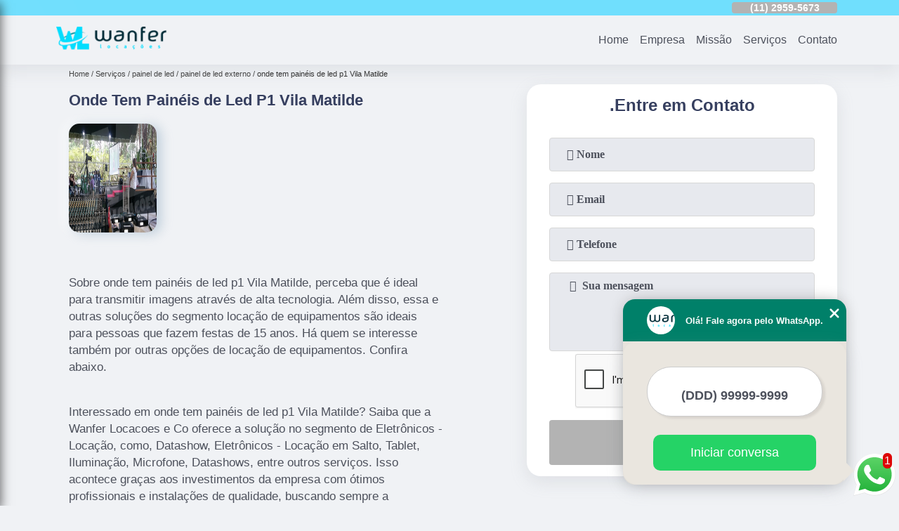

--- FILE ---
content_type: text/html; charset=utf-8
request_url: https://locacoeswanfer.com.br/painel-de-led/painel-de-led-externo/onde-tem-paineis-de-led-p1-vila-matilde
body_size: 15663
content:
<!DOCTYPE html>
<!--[if lt IE 7]>
<html class="no-js lt-ie9 lt-ie8 lt-ie7"> <![endif]-->
<!--[if IE 7]>
<html class="no-js lt-ie9 lt-ie8"> <![endif]-->
<!--[if IE 8]>
<html class="no-js lt-ie9"> <![endif]-->
<!--[if gt IE 8]><!-->
<html class="no-js" lang="pt-br"> <!--<![endif]-->
<head>

 <!-- Google Tag Manager -->
 <script>(function(w,d,s,l,i){w[l]=w[l]||[];w[l].push({'gtm.start':
        new Date().getTime(),event:'gtm.js'});var f=d.getElementsByTagName(s)[0],
        j=d.createElement(s),dl=l!='dataLayer'?'&l='+l:'';j.async=true;j.src=
        'https://www.googletagmanager.com/gtm.js?id='+i+dl;f.parentNode.insertBefore(j,f);
        })(window,document,'script','dataLayer','GTM-5456FH4');</script>
        <!-- End Google Tag Manager -->

<link rel="preconnect" href="https://fonts.googleapis.com">
  <link rel="preconnect" href="https://fonts.gstatic.com" crossorigin>
  <link rel="preload" href="https://locacoeswanfer.com.br/css/theme.css" as="style">
  <link rel="preload" href="https://locacoeswanfer.com.br/css/main.css" as="style">

  <link rel="preload"  href="https://locacoeswanfer.com.br/./css/owl.carousel.css" as="style" />
  <link rel="preload" 
    href="https://locacoeswanfer.com.br/./css/owl.theme.default.css" as="style" />
  <link rel="preload"  href="https://locacoeswanfer.com.br/./css/notify.css" as="style" />
    <title>Onde Tem Painéis de Led P1 Vila Matilde - Painel de Led Externo        - Wanfer Locações Locação de Projetor</title>
    <meta charset="utf-8">
    <link rel="shortcut icon" href="https://locacoeswanfer.com.br/imagens/favicon.ico">
    <base href="https://locacoeswanfer.com.br/">
            <meta name="google-site-verification" content="9w5w9Z5-YDWUMr6ugjMFLeaYtx70LNdYEAsi82fvC80"/>
                <meta name="msvalidate.01" content="7DB45F92533F88515BBE544FEEFAC613"/>
        <meta name="description" content="">
    <meta name="keywords" content="painel de led externo, painel, led, externo">
    <meta name="viewport" content="width=device-width, initial-scale=1.0">
    <meta name="geo.position"
          content=";">
    <meta name="geo.region" content="">
    <meta name="geo.placename" content="">
    <meta name="ICBM"
          content=",">
    <meta name="robots" content="index,follow">
    <meta name="rating" content="General">
    <meta name="revisit-after" content="7 days">
    <meta name="author" content="Wanfer Locações">
    <meta property="og:region" content="Brasil">
    <meta property="og:title"
          content="Onde Tem Painéis de Led P1 Vila Matilde - Painel de Led Externo - Wanfer Locações Locação de Projetor">
    <meta property="og:type" content="article">
    <meta property="og:image"
          content="https://locacoeswanfer.com.br/imagens/logo.png">
    <meta property="og:url"
          content="https://locacoeswanfer.com.br/painel-de-led/painel-de-led-externo/onde-tem-paineis-de-led-p1-vila-matilde">
    <meta property="og:description" content="">
    <meta property="og:site_name" content="Wanfer Locações">
        <link rel="canonical" href="https://locacoeswanfer.com.br/painel-de-led/painel-de-led-externo/onde-tem-paineis-de-led-p1-vila-matilde">
    <link rel="stylesheet" href="https://locacoeswanfer.com.br/css/theme.css">
    <link rel="stylesheet" type='text/css' href="https://locacoeswanfer.com.br/css/main.css"/>
    
    <!-- Desenvolvido por BUSCA CLIENTES - www.buscaclientes.com.br -->
</head> 

<body data-pagina="08391bab0f0dadad29e285074d1b1f8e">


 <!-- Google Tag Manager (noscript) -->
 <noscript><iframe src="https://www.googletagmanager.com/ns.html?id=GTM-5456FH4"
        height="0" width="0" style="display:none;visibility:hidden"></iframe></noscript>
        <!-- End Google Tag Manager (noscript) -->

    <header>
          <!--  -->
<div class="contact">

  <div class="wrapper">

    <div class="social-container">
      <ul class="social-icons">
      </ul>

    </div>

    <div class="tel">
      <div id="telefones" class="right owl-carousel owl-theme">
       
        <p> (11) <span>2959-6624          </span></p><p> (11) <span>2959-5673          </span></p><p> (11) <span>94163-4513          </span></p><p> (11) <span>99690-7744          </span></p><p> (11) <span>94008-1753          </span></p>        
      </div>
      <div class="tel-dropdown">
       
        <p> (11) <span><a rel="nofollow" class="tel follow-click"
              data-origem="cabecalho-telefone-"
              title="Telefone  - Wanfer Locações"
              href="tel:+551129596624">2959-6624</a>
          </span></p><p> (11) <span><a rel="nofollow" class="tel follow-click"
              data-origem="cabecalho-telefone-2"
              title="Telefone 2 - Wanfer Locações"
              href="tel:+551129595673">2959-5673</a>
          </span></p><p> (11) <span><a rel="nofollow" class="tel follow-click"
              data-origem="cabecalho-telefone-3"
              title="Telefone 3 - Wanfer Locações"
              href="tel:+5511941634513">94163-4513</a>
          </span></p><p> (11) <span><a rel="nofollow" class="tel follow-click"
              data-origem="cabecalho-telefone-4"
              title="Telefone 4 - Wanfer Locações"
              href="tel:+5511996907744">99690-7744</a>
          </span></p><p> (11) <span><a rel="nofollow" class="tel follow-click"
              data-origem="cabecalho-telefone-5"
              title="Telefone 5 - Wanfer Locações"
              href="tel:+5511940081753">94008-1753</a>
          </span></p>        
      </div>

    </div>

  </div>
</div>
<!-- -->
<nav class="navbar">
    <!--  -->  
  <div class="logo">
    <a href="https://locacoeswanfer.com.br/" class="pagina-logo" data-area="paginaLogo"
      title="Wanfer Locações - Locação de Projetor">
      <img
       src="https://locacoeswanfer.com.br/imagens/vazio.jpg" data-src="https://locacoeswanfer.com.br/imagens/logo.png"
        title="Logo - Wanfer Locações" class="lazyload"
        alt="Onde Tem Painéis de Led P1 Vila Matilde - Painel de Led Externo - Wanfer Locações">
    </a>
  </div>
  <!-- -->
  
  <div class="hamburguer">
    <span></span>
    <span></span>
    <span></span>
  </div>

  <ul class="menu">
            <li><a class="btn-home" data-area="paginaHome"        href="https://locacoeswanfer.com.br/"
        title="Home">Home</a></li>        <li><a         href="https://locacoeswanfer.com.br/empresa"
        title="Empresa">Empresa</a></li>        <li><a         href="https://locacoeswanfer.com.br/missao"
        title="Missão">Missão</a></li>        <li class="dropdown" id="open-side-menu"><a         href="https://locacoeswanfer.com.br/servicos"
        title="Serviços">Serviços</a></li>        <li><a         href="https://locacoeswanfer.com.br/contato"
        title="Contato">Contato</a></li>
  </ul>

</nav>
    </header>
    <aside class="sidebar">
    <h2>Serviços</h2>
    
    <nav class="menu">
        
                                
                        <a href="https://locacoeswanfer.com.br/alugueis-de-projetores"
                           title="Aluguéis de Projetores">Aluguéis de Projetores</a>
                    
                                        
                        <a href="https://locacoeswanfer.com.br/alugueis-de-televisoes"
                           title="Aluguéis de Televisões">Aluguéis de Televisões</a>
                    
                                        
                        <a href="https://locacoeswanfer.com.br/datashow"
                           title="Datashow">Datashow</a>
                    
                                        
                        <a href="https://locacoeswanfer.com.br/iluminacao"
                           title="Iluminação">Iluminação</a>
                    
                                        
                        <a href="https://locacoeswanfer.com.br/locacoes-de-caixas-de-som"
                           title="Locações de Caixas de Som">Locações de Caixas de Som</a>
                    
                                        
                        <a href="https://locacoeswanfer.com.br/locacoes-de-computadores"
                           title="Locações de Computadores">Locações de Computadores</a>
                    
                                        
                        <a href="https://locacoeswanfer.com.br/locacoes-de-datashow"
                           title="Locações de Datashow">Locações de Datashow</a>
                    
                                        
                        <a href="https://locacoeswanfer.com.br/locacoes-de-impressoras"
                           title="Locações de Impressoras">Locações de Impressoras</a>
                    
                                        
                        <a href="https://locacoeswanfer.com.br/locacoes-de-microfones"
                           title="Locações de Microfones">Locações de Microfones</a>
                    
                                        
                        <a href="https://locacoeswanfer.com.br/locacoes-de-modem"
                           title="Locações de Modem">Locações de Modem</a>
                    
                                        
                        <a href="https://locacoeswanfer.com.br/locacoes-de-notebooks"
                           title="Locações de Notebooks">Locações de Notebooks</a>
                    
                                        
                        <a href="https://locacoeswanfer.com.br/locacoes-de-palcos-praticaveis"
                           title="Locações de Palcos Praticáveis">Locações de Palcos Praticáveis</a>
                    
                                        
                        <a href="https://locacoeswanfer.com.br/locacoes-de-projetores"
                           title="Locações de Projetores">Locações de Projetores</a>
                    
                                        
                        <a href="https://locacoeswanfer.com.br/locacoes-de-teloes"
                           title="Locações de Telões">Locações de Telões</a>
                    
                                        
                        <a href="https://locacoeswanfer.com.br/maquina-de-fumaca"
                           title="Máquina de Fumaça">Máquina de Fumaça</a>
                    
                                        
                        <a href="https://locacoeswanfer.com.br/microfone"
                           title="Microfone">Microfone</a>
                    
                                        
                        <a href="https://locacoeswanfer.com.br/painel-de-led"
                           title="Painel de Led">Painel de Led</a>
                    
                                        
                        <a href="https://locacoeswanfer.com.br/projetores"
                           title="Projetores">Projetores</a>
                    
                                        
                        <a href="https://locacoeswanfer.com.br/tablets"
                           title="Tablets">Tablets</a>
                    
                            
        </nav>
</aside>
    <main>
        <div class="wrapper"><div class="container">

<div id="breadcrumb">
		<ol itemscope itemtype="http://schema.org/BreadcrumbList">
								<li itemprop="itemListElement" itemscope
						itemtype="http://schema.org/ListItem">
						<a itemprop="item" href="https://locacoeswanfer.com.br/">
							<span itemprop="name">Home</span></a>
						<meta itemprop="position" content="1"/>
					</li>
											<li itemprop="itemListElement" itemscope itemtype="http://schema.org/ListItem">
							<a itemprop="item"
							   href="https://locacoeswanfer.com.br/servicos">
								<span itemprop="name">Serviços</span></a>
							<meta itemprop="position" content="2"/>
						</li>
												<li itemprop="itemListElement" itemscope itemtype="http://schema.org/ListItem">
							<a itemprop="item"
							   href="https://locacoeswanfer.com.br/painel-de-led">
								<span itemprop="name">painel de led</span></a>
							<meta itemprop="position" content="3"/>
						</li>
												<li itemprop="itemListElement" itemscope itemtype="http://schema.org/ListItem">
							<a itemprop="item"
							   href="https://locacoeswanfer.com.br/painel-de-led-externo">
								<span itemprop="name">painel de led externo</span></a>
							<meta itemprop="position" content="4"/>
						</li>
												<li><span>onde tem painéis de led p1 Vila Matilde</span></li>
								</ol>
</div>

</div>
</div>
        <div class="wrapper text">
 
            <article class="readMore">
                <h1>Onde Tem Painéis de Led P1 Vila Matilde</h1>
                <img class="imagem-pagina lazyload" src="https://locacoeswanfer.com.br/imagens/vazio.jpg" data-src="https://locacoeswanfer.com.br/imagens/onde-tem-paineis-de-led-p1.jpg"
                    id="imagem-"
                    alt="Onde Tem Painéis de Led P1 Vila Matilde - Painel de Led Externo"
                    title="Onde Tem Painéis de Led P1 Vila Matilde - Painel de Led Externo"
                    width="155"
                    height="172">
                <p><p>Sobre onde tem painéis de led p1 Vila Matilde, perceba que é ideal para transmitir imagens através de alta tecnologia. Além disso, essa e outras soluções do segmento locação de equipamentos são ideais para pessoas que fazem festas de 15 anos. Há quem se interesse também por outras opções de locação de equipamentos. Confira abaixo.</p></p>
                <p>Interessado em onde tem painéis de led p1 Vila Matilde? Saiba que a Wanfer Locacoes e Co oferece a solução no segmento de Eletrônicos - Locação, como, Datashow, Eletrônicos - Locação em Salto, Tablet, Iluminação, Microfone, Datashows, entre outros serviços. Isso acontece graças aos investimentos da empresa com ótimos profissionais e instalações de qualidade, buscando sempre a satisfação do cliente e a excelência em produtos e trabalhos. Não deixe de entrar em contato para obter mais informações sobre cada opção oferecida para nossos clientes com Excelente. Nosso atendimento busca sempre sanar a dúvida dos clientes, deixando-os amparados em relação aos questionamentos do ramo.</p>
            </article>

            

                    <div class="formCotacao">
    <form action="https://locacoeswanfer.com.br/enviar-cotacao" id="formulario-cotacao" method="post">
        <div class="header">
            <h3>.</h3>
        </div>
        <input type="hidden" name="acao" value="cotacao">
        <input type="hidden" name="produto_nome" value="">
        <input class="url-atual" type="hidden" name="produto_url" value="">
        <input class="url-atual" type="hidden" name="produto_ref" value="">
        <input type="hidden" name="imagem" value="" />
        <input type="hidden" name="site" value="https://locacoeswanfer.com.br/" />
        <input type="hidden" name="email" value="locacoes@wanfer.com.br" />
                <input type="hidden" name="projeto" value="5895" />

        <div class="item-form" id="campos-formulario">
            <input style="font-family: 'Font Awesome 5 Free'; font-weight: 700;" type="text" name="nome"
                placeholder="&#xf007; Nome" required>
            <p class="error-message" id="erro_nome"></p>
            <input style="font-family: 'Font Awesome 5 Free'; font-weight: 700;" type="email" name="email_contato"
                placeholder="&#xf0e0; Email" required>
            <p class="error-message" id="erro_email_contato"></p>
            <input style="font-family: 'Font Awesome 5 Free'; font-weight: 700;" type="text" name="telefone"
                class="telefone" placeholder="&#xf095; Telefone" required>
            <p class="error-message" id="erro_telefone"></p>

            <p class="error-message" id="erro_palavra"></p>
        </div>

        <div class="item-form" id="mensagem-formulario">
            <textarea style="font-family: 'Font Awesome 5 Free'; font-weight: 700;" name="mensagem"
                placeholder=" &#xf0e0;  Sua mensagem"></textarea>
            <p class="error-message" id="erro_mensagem"></p>
        </div>
        <div class="clear"></div>

        <div class="cta-formulario">
            <div class="seguranca-cta-formulario">
                <div class="item-cta">
                                        <div class="g-recaptcha" data-sitekey="6LdH-i4gAAAAAARgHGrM_XpRYTQWxBW_ch-Fp_5K">
                    </div>
                                    </div>
                <div class="item-cta">
                <button type="button" id="btn-enviar-cotacao" class="btn-verde">Enviar</button>

                    <img src="https://locacoeswanfer.com.br/imagens/vazio.jpg" data-src="imagens/ajax-loader.gif" class="lazyload image-loading" id="loader-ajax" alt="Aguarde..."
                        title="Aguarde..." style="display:none">
                </div>
            </div>
        </div>

        

    </form>
    </div>
    

    
            

        </div>

        <div class="categorias">
                    </div>


        <div class="copyright">O conteúdo do texto
            "<strong>Onde Tem Painéis de Led P1 Vila Matilde</strong>" é de direito reservado. Sua
            reprodução, parcial ou total, mesmo citando nossos links, é proibida sem a autorização do autor.
            Crime de violação de direito autoral &ndash; artigo 184 do Código Penal &ndash; <a
                title="Lei de direitos autorais" target="_blank"
                href="http://www.planalto.gov.br/Ccivil_03/Leis/L9610.htm" rel="noreferrer">Lei 9610/98 - Lei
                de direitos autorais</a>.
        </div>

    </main>
    </div><!-- .wrapper -->
    
    <footer>
    <aside class="categorias-footer">
        <h2>
            <a href="https://locacoeswanfer.com.br/servicos"
                title="Serviços - Wanfer Locações Locação de Projetor">Serviços</a>
        </h2>
        <nav>
            <ul class="cssmenu" id="accordian">
                                <li class="dropdown">
                    <a class="dropdown-toggle" href="https://locacoeswanfer.com.br/alugueis-de-projetores"
                        title="Aluguéis de Projetores">Aluguéis de Projetores</a>
                    <ul class="sub-menu subcategoria-menu">
                                                <li>
                            <a href="https://locacoeswanfer.com.br/aluguel-de-projetor"
                                title="Aluguel de Projetor">Aluguel de Projetor</a>
                        </li>

                                                <li>
                            <a href="https://locacoeswanfer.com.br/aluguel-de-projetor-em-barueri"
                                title="Aluguel de Projetor em Barueri">Aluguel de Projetor em Barueri</a>
                        </li>

                                                <li>
                            <a href="https://locacoeswanfer.com.br/aluguel-de-projetor-em-campinas"
                                title="Aluguel de Projetor em Campinas">Aluguel de Projetor em Campinas</a>
                        </li>

                                                <li>
                            <a href="https://locacoeswanfer.com.br/aluguel-de-projetor-em-guarulhos"
                                title="Aluguel de Projetor em Guarulhos">Aluguel de Projetor em Guarulhos</a>
                        </li>

                                                <li>
                            <a href="https://locacoeswanfer.com.br/aluguel-de-projetor-em-osasco"
                                title="Aluguel de Projetor em Osasco">Aluguel de Projetor em Osasco</a>
                        </li>

                                                <li>
                            <a href="https://locacoeswanfer.com.br/aluguel-de-projetor-em-santo-andre"
                                title="Aluguel de Projetor em Santo André">Aluguel de Projetor em Santo André</a>
                        </li>

                                                <li>
                            <a href="https://locacoeswanfer.com.br/aluguel-de-projetor-em-sao-bernardo"
                                title="Aluguel de Projetor em São Bernardo">Aluguel de Projetor em São Bernardo</a>
                        </li>

                                                <li>
                            <a href="https://locacoeswanfer.com.br/aluguel-de-projetor-em-sao-caetano"
                                title="Aluguel de Projetor em São Caetano">Aluguel de Projetor em São Caetano</a>
                        </li>

                                                <li>
                            <a href="https://locacoeswanfer.com.br/aluguel-de-projetor-em-sao-paulo"
                                title="Aluguel de Projetor em São Paulo">Aluguel de Projetor em São Paulo</a>
                        </li>

                                                <li>
                            <a href="https://locacoeswanfer.com.br/aluguel-de-projetor-em-sp"
                                title="Aluguel de Projetor em SP">Aluguel de Projetor em SP</a>
                        </li>

                                                <li>
                            <a href="https://locacoeswanfer.com.br/aluguel-de-projetor-na-zona-leste"
                                title="Aluguel de Projetor na Zona Leste">Aluguel de Projetor na Zona Leste</a>
                        </li>

                                                <li>
                            <a href="https://locacoeswanfer.com.br/aluguel-de-projetor-na-zona-norte"
                                title="Aluguel de Projetor na Zona Norte">Aluguel de Projetor na Zona Norte</a>
                        </li>

                                                <li>
                            <a href="https://locacoeswanfer.com.br/aluguel-de-projetor-na-zona-oeste"
                                title="Aluguel de Projetor na Zona Oeste">Aluguel de Projetor na Zona Oeste</a>
                        </li>

                                                <li>
                            <a href="https://locacoeswanfer.com.br/aluguel-de-projetor-na-zona-sul"
                                title="Aluguel de Projetor na Zona Sul">Aluguel de Projetor na Zona Sul</a>
                        </li>

                                                <li>
                            <a href="https://locacoeswanfer.com.br/aluguel-de-projetor-no-abc"
                                title="Aluguel de Projetor no ABC">Aluguel de Projetor no ABC</a>
                        </li>

                                                <li>
                            <a href="https://locacoeswanfer.com.br/aluguel-de-projetor-para-festas"
                                title="Aluguel de Projetor para Festas">Aluguel de Projetor para Festas</a>
                        </li>

                                                <li>
                            <a href="https://locacoeswanfer.com.br/aluguel-de-projetor-para-retrospectiva"
                                title="Aluguel de Projetor para Retrospectiva">Aluguel de Projetor para Retrospectiva</a>
                        </li>

                                                <li>
                            <a href="https://locacoeswanfer.com.br/aluguel-de-projetor-preco"
                                title="Aluguel de Projetor Preço">Aluguel de Projetor Preço</a>
                        </li>

                                                <li>
                            <a href="https://locacoeswanfer.com.br/aluguel-de-projetor-sp"
                                title="Aluguel de Projetor SP">Aluguel de Projetor SP</a>
                        </li>

                                                <li>
                            <a href="https://locacoeswanfer.com.br/aluguel-de-projetores"
                                title="Aluguel de Projetores">Aluguel de Projetores</a>
                        </li>

                                                <li>
                            <a href="https://locacoeswanfer.com.br/aluguel-projetor"
                                title="Aluguel Projetor">Aluguel Projetor</a>
                        </li>

                                                <li>
                            <a href="https://locacoeswanfer.com.br/empresa-de-aluguel-de-projetor"
                                title="Empresa de Aluguel de Projetor">Empresa de Aluguel de Projetor</a>
                        </li>

                                                <li>
                            <a href="https://locacoeswanfer.com.br/preco-de-aluguel-de-projetor"
                                title="Preço de Aluguel de Projetor">Preço de Aluguel de Projetor</a>
                        </li>

                                                <li>
                            <a href="https://locacoeswanfer.com.br/projetor-aluguel"
                                title="Projetor Aluguel">Projetor Aluguel</a>
                        </li>

                                            </ul>
                </li>
                                <li class="dropdown">
                    <a class="dropdown-toggle" href="https://locacoeswanfer.com.br/alugueis-de-televisoes"
                        title="Aluguéis de Televisões">Aluguéis de Televisões</a>
                    <ul class="sub-menu subcategoria-menu">
                                                <li>
                            <a href="https://locacoeswanfer.com.br/aluguel-de-televisao"
                                title="Aluguel de Televisão">Aluguel de Televisão</a>
                        </li>

                                                <li>
                            <a href="https://locacoeswanfer.com.br/aluguel-de-tv"
                                title="Aluguel de Tv">Aluguel de Tv</a>
                        </li>

                                                <li>
                            <a href="https://locacoeswanfer.com.br/aluguel-de-tv-em-guarulhos"
                                title="Aluguel de Tv em Guarulhos">Aluguel de Tv em Guarulhos</a>
                        </li>

                                                <li>
                            <a href="https://locacoeswanfer.com.br/aluguel-de-tv-em-osasco"
                                title="Aluguel de Tv em Osasco">Aluguel de Tv em Osasco</a>
                        </li>

                                                <li>
                            <a href="https://locacoeswanfer.com.br/aluguel-de-tv-em-sao-paulo"
                                title="Aluguel de Tv em São Paulo">Aluguel de Tv em São Paulo</a>
                        </li>

                                                <li>
                            <a href="https://locacoeswanfer.com.br/aluguel-de-tv-em-sp"
                                title="Aluguel de Tv em SP">Aluguel de Tv em SP</a>
                        </li>

                                                <li>
                            <a href="https://locacoeswanfer.com.br/aluguel-de-tv-na-zona-leste"
                                title="Aluguel de Tv na Zona Leste">Aluguel de Tv na Zona Leste</a>
                        </li>

                                                <li>
                            <a href="https://locacoeswanfer.com.br/aluguel-de-tv-na-zona-norte"
                                title="Aluguel de Tv na Zona Norte">Aluguel de Tv na Zona Norte</a>
                        </li>

                                                <li>
                            <a href="https://locacoeswanfer.com.br/aluguel-de-tv-na-zona-oeste"
                                title="Aluguel de Tv na Zona Oeste">Aluguel de Tv na Zona Oeste</a>
                        </li>

                                                <li>
                            <a href="https://locacoeswanfer.com.br/aluguel-de-tv-na-zona-sul"
                                title="Aluguel de Tv na Zona Sul">Aluguel de Tv na Zona Sul</a>
                        </li>

                                                <li>
                            <a href="https://locacoeswanfer.com.br/aluguel-de-tv-no-abc"
                                title="Aluguel de Tv no ABC">Aluguel de Tv no ABC</a>
                        </li>

                                                <li>
                            <a href="https://locacoeswanfer.com.br/aluguel-de-tvs"
                                title="Aluguel de Tvs">Aluguel de Tvs</a>
                        </li>

                                                <li>
                            <a href="https://locacoeswanfer.com.br/aluguel-televisao"
                                title="Aluguel Televisão">Aluguel Televisão</a>
                        </li>

                                                <li>
                            <a href="https://locacoeswanfer.com.br/aluguel-tv"
                                title="Aluguel Tv">Aluguel Tv</a>
                        </li>

                                            </ul>
                </li>
                                <li class="dropdown">
                    <a class="dropdown-toggle" href="https://locacoeswanfer.com.br/datashow"
                        title="Datashow">Datashow</a>
                    <ul class="sub-menu subcategoria-menu">
                                                <li>
                            <a href="https://locacoeswanfer.com.br/datashow-alta-resolucao"
                                title="Datashow Alta Resolução">Datashow Alta Resolução</a>
                        </li>

                                                <li>
                            <a href="https://locacoeswanfer.com.br/datashow-bluetooth"
                                title="Datashow Bluetooth">Datashow Bluetooth</a>
                        </li>

                                                <li>
                            <a href="https://locacoeswanfer.com.br/datashow-bom"
                                title="Datashow Bom">Datashow Bom</a>
                        </li>

                                                <li>
                            <a href="https://locacoeswanfer.com.br/datashow-bons"
                                title="Datashow Bons">Datashow Bons</a>
                        </li>

                                                <li>
                            <a href="https://locacoeswanfer.com.br/datashow-com-bluetooth"
                                title="Datashow com Bluetooth">Datashow com Bluetooth</a>
                        </li>

                                                <li>
                            <a href="https://locacoeswanfer.com.br/datashow-de-alta-resolucao"
                                title="Datashow de Alta Resolução">Datashow de Alta Resolução</a>
                        </li>

                                                <li>
                            <a href="https://locacoeswanfer.com.br/datashow-de-festa"
                                title="Datashow de Festa">Datashow de Festa</a>
                        </li>

                                                <li>
                            <a href="https://locacoeswanfer.com.br/datashow-e-projetor"
                                title="Datashow e Projetor">Datashow e Projetor</a>
                        </li>

                                                <li>
                            <a href="https://locacoeswanfer.com.br/datashow-full-hd"
                                title="Datashow Full Hd">Datashow Full Hd</a>
                        </li>

                                                <li>
                            <a href="https://locacoeswanfer.com.br/datashow-full-hd-para-evento"
                                title="Datashow Full Hd para Evento">Datashow Full Hd para Evento</a>
                        </li>

                                                <li>
                            <a href="https://locacoeswanfer.com.br/datashow-hd"
                                title="Datashow Hd">Datashow Hd</a>
                        </li>

                                                <li>
                            <a href="https://locacoeswanfer.com.br/datashow-hd-para-evento"
                                title="Datashow Hd para Evento">Datashow Hd para Evento</a>
                        </li>

                                                <li>
                            <a href="https://locacoeswanfer.com.br/datashow-hdmi"
                                title="Datashow Hdmi">Datashow Hdmi</a>
                        </li>

                                                <li>
                            <a href="https://locacoeswanfer.com.br/datashow-mini"
                                title="Datashow Mini">Datashow Mini</a>
                        </li>

                                                <li>
                            <a href="https://locacoeswanfer.com.br/datashow-para-bar"
                                title="Datashow para Bar">Datashow para Bar</a>
                        </li>

                                                <li>
                            <a href="https://locacoeswanfer.com.br/datashow-para-bares"
                                title="Datashow para Bares">Datashow para Bares</a>
                        </li>

                                                <li>
                            <a href="https://locacoeswanfer.com.br/datashow-para-dar-aula"
                                title="Datashow para Dar Aula">Datashow para Dar Aula</a>
                        </li>

                                                <li>
                            <a href="https://locacoeswanfer.com.br/datashow-para-dar-aulas"
                                title="Datashow para Dar Aulas">Datashow para Dar Aulas</a>
                        </li>

                                                <li>
                            <a href="https://locacoeswanfer.com.br/datashow-para-empresa"
                                title="Datashow para Empresa">Datashow para Empresa</a>
                        </li>

                                                <li>
                            <a href="https://locacoeswanfer.com.br/datashow-para-festa"
                                title="Datashow para Festa">Datashow para Festa</a>
                        </li>

                                                <li>
                            <a href="https://locacoeswanfer.com.br/datashow-para-festas"
                                title="Datashow para Festas">Datashow para Festas</a>
                        </li>

                                                <li>
                            <a href="https://locacoeswanfer.com.br/datashow-para-professor"
                                title="Datashow para Professor">Datashow para Professor</a>
                        </li>

                                                <li>
                            <a href="https://locacoeswanfer.com.br/datashow-para-professores"
                                title="Datashow para Professores">Datashow para Professores</a>
                        </li>

                                                <li>
                            <a href="https://locacoeswanfer.com.br/datashow-para-usar-na-claridade"
                                title="Datashow para Usar na Claridade">Datashow para Usar na Claridade</a>
                        </li>

                                                <li>
                            <a href="https://locacoeswanfer.com.br/datashow-potente"
                                title="Datashow Potente">Datashow Potente</a>
                        </li>

                                                <li>
                            <a href="https://locacoeswanfer.com.br/datashow-vertical"
                                title="Datashow Vertical">Datashow Vertical</a>
                        </li>

                                                <li>
                            <a href="https://locacoeswanfer.com.br/datashow-via-wifi"
                                title="Datashow Via Wifi">Datashow Via Wifi</a>
                        </li>

                                                <li>
                            <a href="https://locacoeswanfer.com.br/datashow-wifi"
                                title="Datashow Wifi">Datashow Wifi</a>
                        </li>

                                                <li>
                            <a href="https://locacoeswanfer.com.br/datashow-wireless"
                                title="Datashow Wireless">Datashow Wireless</a>
                        </li>

                                                <li>
                            <a href="https://locacoeswanfer.com.br/datashows"
                                title="Datashows">Datashows</a>
                        </li>

                                            </ul>
                </li>
                                <li class="dropdown">
                    <a class="dropdown-toggle" href="https://locacoeswanfer.com.br/iluminacao"
                        title="Iluminação">Iluminação</a>
                    <ul class="sub-menu subcategoria-menu">
                                                <li>
                            <a href="https://locacoeswanfer.com.br/canhao-sky-walker"
                                title="Canhão Sky Walker">Canhão Sky Walker</a>
                        </li>

                                                <li>
                            <a href="https://locacoeswanfer.com.br/iluminacoes"
                                title="Iluminações">Iluminações</a>
                        </li>

                                                <li>
                            <a href="https://locacoeswanfer.com.br/iluminacao-cenica"
                                title="Iluminação Cênica">Iluminação Cênica</a>
                        </li>

                                                <li>
                            <a href="https://locacoeswanfer.com.br/iluminacao-cenicas"
                                title="Iluminação Cênicas">Iluminação Cênicas</a>
                        </li>

                                                <li>
                            <a href="https://locacoeswanfer.com.br/iluminacao-com-sky-walker"
                                title="Iluminação com Sky Walker">Iluminação com Sky Walker</a>
                        </li>

                                                <li>
                            <a href="https://locacoeswanfer.com.br/iluminacao-de-evento"
                                title="Iluminação de Evento">Iluminação de Evento</a>
                        </li>

                                                <li>
                            <a href="https://locacoeswanfer.com.br/iluminacao-de-eventos"
                                title="Iluminação de Eventos">Iluminação de Eventos</a>
                        </li>

                                                <li>
                            <a href="https://locacoeswanfer.com.br/iluminacao-de-festa"
                                title="Iluminação de Festa">Iluminação de Festa</a>
                        </li>

                                                <li>
                            <a href="https://locacoeswanfer.com.br/iluminacao-de-festa-e-evento"
                                title="Iluminação de Festa e Evento">Iluminação de Festa e Evento</a>
                        </li>

                                                <li>
                            <a href="https://locacoeswanfer.com.br/iluminacao-de-festa-e-eventos"
                                title="Iluminação de Festa e Eventos">Iluminação de Festa e Eventos</a>
                        </li>

                                                <li>
                            <a href="https://locacoeswanfer.com.br/iluminacao-de-festas"
                                title="Iluminação de Festas">Iluminação de Festas</a>
                        </li>

                                                <li>
                            <a href="https://locacoeswanfer.com.br/iluminacao-de-laser"
                                title="Iluminação de Laser">Iluminação de Laser</a>
                        </li>

                                                <li>
                            <a href="https://locacoeswanfer.com.br/iluminacao-de-luzes-para-festa"
                                title="Iluminação de Luzes para Festa">Iluminação de Luzes para Festa</a>
                        </li>

                                                <li>
                            <a href="https://locacoeswanfer.com.br/iluminacao-de-moving-led"
                                title="Iluminação de Moving Led">Iluminação de Moving Led</a>
                        </li>

                                                <li>
                            <a href="https://locacoeswanfer.com.br/iluminacao-de-par-led"
                                title="Iluminação de Par Led">Iluminação de Par Led</a>
                        </li>

                                                <li>
                            <a href="https://locacoeswanfer.com.br/iluminacao-de-refletor"
                                title="Iluminação de Refletor">Iluminação de Refletor</a>
                        </li>

                                                <li>
                            <a href="https://locacoeswanfer.com.br/iluminacao-decorativa"
                                title="Iluminação Decorativa">Iluminação Decorativa</a>
                        </li>

                                                <li>
                            <a href="https://locacoeswanfer.com.br/iluminacao-festa"
                                title="Iluminação Festa">Iluminação Festa</a>
                        </li>

                                                <li>
                            <a href="https://locacoeswanfer.com.br/iluminacao-festas"
                                title="Iluminação Festas">Iluminação Festas</a>
                        </li>

                                                <li>
                            <a href="https://locacoeswanfer.com.br/iluminacao-para-arte-cenica"
                                title="Iluminação para Arte Cênica">Iluminação para Arte Cênica</a>
                        </li>

                                                <li>
                            <a href="https://locacoeswanfer.com.br/iluminacao-para-casamento"
                                title="Iluminação para Casamento">Iluminação para Casamento</a>
                        </li>

                                                <li>
                            <a href="https://locacoeswanfer.com.br/iluminacao-para-evento"
                                title="Iluminação para Evento">Iluminação para Evento</a>
                        </li>

                                                <li>
                            <a href="https://locacoeswanfer.com.br/iluminacao-para-eventos"
                                title="Iluminação para Eventos">Iluminação para Eventos</a>
                        </li>

                                                <li>
                            <a href="https://locacoeswanfer.com.br/iluminacao-para-festa"
                                title="Iluminação para Festa">Iluminação para Festa</a>
                        </li>

                                                <li>
                            <a href="https://locacoeswanfer.com.br/iluminacao-para-festa-de-empresa"
                                title="Iluminação para Festa de Empresa">Iluminação para Festa de Empresa</a>
                        </li>

                                                <li>
                            <a href="https://locacoeswanfer.com.br/iluminacao-para-festas"
                                title="Iluminação para Festas">Iluminação para Festas</a>
                        </li>

                                                <li>
                            <a href="https://locacoeswanfer.com.br/iluminacao-para-festas-e-evento"
                                title="Iluminação para Festas e Evento">Iluminação para Festas e Evento</a>
                        </li>

                                                <li>
                            <a href="https://locacoeswanfer.com.br/iluminacao-para-festas-e-eventos"
                                title="Iluminação para Festas e Eventos">Iluminação para Festas e Eventos</a>
                        </li>

                                                <li>
                            <a href="https://locacoeswanfer.com.br/luz-para-iluminar-o-ceu"
                                title="Luz para Iluminar o Céu">Luz para Iluminar o Céu</a>
                        </li>

                                                <li>
                            <a href="https://locacoeswanfer.com.br/luz-sky-walker"
                                title="Luz Sky Walker">Luz Sky Walker</a>
                        </li>

                                            </ul>
                </li>
                                <li class="dropdown">
                    <a class="dropdown-toggle" href="https://locacoeswanfer.com.br/locacoes-de-caixas-de-som"
                        title="Locações de Caixas de Som">Locações de Caixas de Som</a>
                    <ul class="sub-menu subcategoria-menu">
                                                <li>
                            <a href="https://locacoeswanfer.com.br/aluguel-de-caixa-de-som"
                                title="Aluguel de Caixa de Som">Aluguel de Caixa de Som</a>
                        </li>

                                                <li>
                            <a href="https://locacoeswanfer.com.br/aluguel-de-caixa-de-som-em-barueri"
                                title="Aluguel de Caixa de Som em Barueri">Aluguel de Caixa de Som em Barueri</a>
                        </li>

                                                <li>
                            <a href="https://locacoeswanfer.com.br/aluguel-de-caixa-de-som-em-campinas"
                                title="Aluguel de Caixa de Som em Campinas">Aluguel de Caixa de Som em Campinas</a>
                        </li>

                                                <li>
                            <a href="https://locacoeswanfer.com.br/aluguel-de-caixa-de-som-em-guarulhos"
                                title="Aluguel de Caixa de Som em Guarulhos">Aluguel de Caixa de Som em Guarulhos</a>
                        </li>

                                                <li>
                            <a href="https://locacoeswanfer.com.br/aluguel-de-caixa-de-som-em-osasco"
                                title="Aluguel de Caixa de Som em Osasco">Aluguel de Caixa de Som em Osasco</a>
                        </li>

                                                <li>
                            <a href="https://locacoeswanfer.com.br/aluguel-de-caixa-de-som-em-santo-andre"
                                title="Aluguel de Caixa de Som em Santo André">Aluguel de Caixa de Som em Santo André</a>
                        </li>

                                                <li>
                            <a href="https://locacoeswanfer.com.br/aluguel-de-caixa-de-som-em-sao-bernardo"
                                title="Aluguel de Caixa de Som em São Bernardo">Aluguel de Caixa de Som em São Bernardo</a>
                        </li>

                                                <li>
                            <a href="https://locacoeswanfer.com.br/aluguel-de-caixa-de-som-em-sao-caetano"
                                title="Aluguel de Caixa de Som em São Caetano">Aluguel de Caixa de Som em São Caetano</a>
                        </li>

                                                <li>
                            <a href="https://locacoeswanfer.com.br/aluguel-de-caixa-de-som-em-sao-paulo"
                                title="Aluguel de Caixa de Som em São Paulo">Aluguel de Caixa de Som em São Paulo</a>
                        </li>

                                                <li>
                            <a href="https://locacoeswanfer.com.br/aluguel-de-caixa-de-som-em-sp"
                                title="Aluguel de Caixa de Som em SP">Aluguel de Caixa de Som em SP</a>
                        </li>

                                                <li>
                            <a href="https://locacoeswanfer.com.br/aluguel-de-caixa-de-som-na-zona-leste"
                                title="Aluguel de Caixa de Som na Zona Leste">Aluguel de Caixa de Som na Zona Leste</a>
                        </li>

                                                <li>
                            <a href="https://locacoeswanfer.com.br/aluguel-de-caixa-de-som-na-zona-norte"
                                title="Aluguel de Caixa de Som na Zona Norte">Aluguel de Caixa de Som na Zona Norte</a>
                        </li>

                                                <li>
                            <a href="https://locacoeswanfer.com.br/aluguel-de-caixa-de-som-na-zona-oeste"
                                title="Aluguel de Caixa de Som na Zona Oeste">Aluguel de Caixa de Som na Zona Oeste</a>
                        </li>

                                                <li>
                            <a href="https://locacoeswanfer.com.br/aluguel-de-caixa-de-som-na-zona-sul"
                                title="Aluguel de Caixa de Som na Zona Sul">Aluguel de Caixa de Som na Zona Sul</a>
                        </li>

                                                <li>
                            <a href="https://locacoeswanfer.com.br/aluguel-de-caixa-de-som-no-abc"
                                title="Aluguel de Caixa de Som no ABC">Aluguel de Caixa de Som no ABC</a>
                        </li>

                                                <li>
                            <a href="https://locacoeswanfer.com.br/aluguel-de-caixas-de-som"
                                title="Aluguel de Caixas de Som">Aluguel de Caixas de Som</a>
                        </li>

                                                <li>
                            <a href="https://locacoeswanfer.com.br/aluguel-de-som-para-eventos"
                                title="Aluguel de Som para Eventos">Aluguel de Som para Eventos</a>
                        </li>

                                                <li>
                            <a href="https://locacoeswanfer.com.br/aluguel-de-sonorizacao-para-eventos"
                                title="Aluguel de Sonorização para Eventos">Aluguel de Sonorização para Eventos</a>
                        </li>

                                                <li>
                            <a href="https://locacoeswanfer.com.br/caixas-de-som-aluguel-preco"
                                title="Caixas de Som Aluguel Preço">Caixas de Som Aluguel Preço</a>
                        </li>

                                                <li>
                            <a href="https://locacoeswanfer.com.br/caixas-de-som-para-alugar"
                                title="Caixas de Som para Alugar">Caixas de Som para Alugar</a>
                        </li>

                                                <li>
                            <a href="https://locacoeswanfer.com.br/caixas-de-som-para-locacao"
                                title="Caixas de Som para Locação">Caixas de Som para Locação</a>
                        </li>

                                                <li>
                            <a href="https://locacoeswanfer.com.br/locacao-de-caixas-de-som"
                                title="Locação de Caixas de Som">Locação de Caixas de Som</a>
                        </li>

                                                <li>
                            <a href="https://locacoeswanfer.com.br/locacao-de-som-para-eventos"
                                title="Locação de Som para Eventos">Locação de Som para Eventos</a>
                        </li>

                                                <li>
                            <a href="https://locacoeswanfer.com.br/locacao-de-som-para-eventos-sp-preco"
                                title="Locação de Som para Eventos SP Preço">Locação de Som para Eventos SP Preço</a>
                        </li>

                                                <li>
                            <a href="https://locacoeswanfer.com.br/locacao-de-sonorizacao-para-festas"
                                title="Locação de Sonorização para Festas">Locação de Sonorização para Festas</a>
                        </li>

                                                <li>
                            <a href="https://locacoeswanfer.com.br/preco-de-aluguel-de-som-para-festas"
                                title="Preço de Aluguel de Som para Festas">Preço de Aluguel de Som para Festas</a>
                        </li>

                                                <li>
                            <a href="https://locacoeswanfer.com.br/som-para-alugar-para-festa"
                                title="Som para Alugar para Festa">Som para Alugar para Festa</a>
                        </li>

                                            </ul>
                </li>
                                <li class="dropdown">
                    <a class="dropdown-toggle" href="https://locacoeswanfer.com.br/locacoes-de-computadores"
                        title="Locações de Computadores">Locações de Computadores</a>
                    <ul class="sub-menu subcategoria-menu">
                                                <li>
                            <a href="https://locacoeswanfer.com.br/alugar-computador"
                                title="Alugar Computador">Alugar Computador</a>
                        </li>

                                                <li>
                            <a href="https://locacoeswanfer.com.br/aluguel-computador"
                                title="Aluguel Computador">Aluguel Computador</a>
                        </li>

                                                <li>
                            <a href="https://locacoeswanfer.com.br/aluguel-de-computador"
                                title="Aluguel de Computador">Aluguel de Computador</a>
                        </li>

                                                <li>
                            <a href="https://locacoeswanfer.com.br/aluguel-de-computadores"
                                title="Aluguel de Computadores">Aluguel de Computadores</a>
                        </li>

                                                <li>
                            <a href="https://locacoeswanfer.com.br/aluguel-de-computadores-em-campinas"
                                title="Aluguel de Computadores em Campinas">Aluguel de Computadores em Campinas</a>
                        </li>

                                                <li>
                            <a href="https://locacoeswanfer.com.br/aluguel-de-computadores-em-guarulhos"
                                title="Aluguel de Computadores em Guarulhos">Aluguel de Computadores em Guarulhos</a>
                        </li>

                                                <li>
                            <a href="https://locacoeswanfer.com.br/aluguel-de-computadores-em-osasco"
                                title="Aluguel de Computadores em Osasco">Aluguel de Computadores em Osasco</a>
                        </li>

                                                <li>
                            <a href="https://locacoeswanfer.com.br/aluguel-de-computadores-em-santo-andre"
                                title="Aluguel de Computadores em Santo André">Aluguel de Computadores em Santo André</a>
                        </li>

                                                <li>
                            <a href="https://locacoeswanfer.com.br/aluguel-de-computadores-em-sao-bernardo"
                                title="Aluguel de Computadores em São Bernardo">Aluguel de Computadores em São Bernardo</a>
                        </li>

                                                <li>
                            <a href="https://locacoeswanfer.com.br/aluguel-de-computadores-em-sao-caetano"
                                title="Aluguel de Computadores em São Caetano">Aluguel de Computadores em São Caetano</a>
                        </li>

                                                <li>
                            <a href="https://locacoeswanfer.com.br/aluguel-de-computadores-em-sao-paulo"
                                title="Aluguel de Computadores em São Paulo">Aluguel de Computadores em São Paulo</a>
                        </li>

                                                <li>
                            <a href="https://locacoeswanfer.com.br/aluguel-de-computadores-em-sp"
                                title="Aluguel de Computadores em SP">Aluguel de Computadores em SP</a>
                        </li>

                                                <li>
                            <a href="https://locacoeswanfer.com.br/aluguel-de-computadores-na-zona-leste"
                                title="Aluguel de Computadores na Zona Leste">Aluguel de Computadores na Zona Leste</a>
                        </li>

                                                <li>
                            <a href="https://locacoeswanfer.com.br/aluguel-de-computadores-na-zona-norte"
                                title="Aluguel de Computadores na Zona Norte">Aluguel de Computadores na Zona Norte</a>
                        </li>

                                                <li>
                            <a href="https://locacoeswanfer.com.br/aluguel-de-computadores-na-zona-oeste"
                                title="Aluguel de Computadores na Zona Oeste">Aluguel de Computadores na Zona Oeste</a>
                        </li>

                                                <li>
                            <a href="https://locacoeswanfer.com.br/aluguel-de-computadores-na-zona-sul"
                                title="Aluguel de Computadores na Zona Sul">Aluguel de Computadores na Zona Sul</a>
                        </li>

                                                <li>
                            <a href="https://locacoeswanfer.com.br/aluguel-de-computadores-no-abc"
                                title="Aluguel de Computadores no ABC">Aluguel de Computadores no ABC</a>
                        </li>

                                                <li>
                            <a href="https://locacoeswanfer.com.br/aluguel-de-computadores-preco"
                                title="Aluguel de Computadores Preço">Aluguel de Computadores Preço</a>
                        </li>

                                                <li>
                            <a href="https://locacoeswanfer.com.br/computador-aluguel"
                                title="Computador Aluguel">Computador Aluguel</a>
                        </li>

                                                <li>
                            <a href="https://locacoeswanfer.com.br/computador-para-alugar"
                                title="Computador para Alugar">Computador para Alugar</a>
                        </li>

                                                <li>
                            <a href="https://locacoeswanfer.com.br/computadores-para-alugar"
                                title="Computadores para Alugar">Computadores para Alugar</a>
                        </li>

                                                <li>
                            <a href="https://locacoeswanfer.com.br/locacao-computador"
                                title="Locação Computador">Locação Computador</a>
                        </li>

                                                <li>
                            <a href="https://locacoeswanfer.com.br/locacao-de-computador"
                                title="Locação de Computador">Locação de Computador</a>
                        </li>

                                                <li>
                            <a href="https://locacoeswanfer.com.br/locacao-de-computadores"
                                title="Locação de Computadores">Locação de Computadores</a>
                        </li>

                                            </ul>
                </li>
                                <li class="dropdown">
                    <a class="dropdown-toggle" href="https://locacoeswanfer.com.br/locacoes-de-datashow"
                        title="Locações de Datashow">Locações de Datashow</a>
                    <ul class="sub-menu subcategoria-menu">
                                                <li>
                            <a href="https://locacoeswanfer.com.br/alugar-data-show"
                                title="Alugar Data Show">Alugar Data Show</a>
                        </li>

                                                <li>
                            <a href="https://locacoeswanfer.com.br/aluguel-data-show"
                                title="Aluguel Data Show">Aluguel Data Show</a>
                        </li>

                                                <li>
                            <a href="https://locacoeswanfer.com.br/aluguel-de-data-show"
                                title="Aluguel de Data Show">Aluguel de Data Show</a>
                        </li>

                                                <li>
                            <a href="https://locacoeswanfer.com.br/aluguel-de-data-show-em-campinas"
                                title="Aluguel de Data Show em Campinas">Aluguel de Data Show em Campinas</a>
                        </li>

                                                <li>
                            <a href="https://locacoeswanfer.com.br/aluguel-de-data-show-em-guarulhos"
                                title="Aluguel de Data Show em Guarulhos">Aluguel de Data Show em Guarulhos</a>
                        </li>

                                                <li>
                            <a href="https://locacoeswanfer.com.br/aluguel-de-data-show-em-osasco"
                                title="Aluguel de Data Show em Osasco">Aluguel de Data Show em Osasco</a>
                        </li>

                                                <li>
                            <a href="https://locacoeswanfer.com.br/aluguel-de-data-show-em-santo-andre"
                                title="Aluguel de Data Show em Santo André">Aluguel de Data Show em Santo André</a>
                        </li>

                                                <li>
                            <a href="https://locacoeswanfer.com.br/aluguel-de-data-show-em-sao-bernardo"
                                title="Aluguel de Data Show em São Bernardo">Aluguel de Data Show em São Bernardo</a>
                        </li>

                                                <li>
                            <a href="https://locacoeswanfer.com.br/aluguel-de-data-show-em-sao-caetano"
                                title="Aluguel de Data Show em São Caetano">Aluguel de Data Show em São Caetano</a>
                        </li>

                                                <li>
                            <a href="https://locacoeswanfer.com.br/aluguel-de-data-show-em-sao-paulo"
                                title="Aluguel de Data Show em São Paulo">Aluguel de Data Show em São Paulo</a>
                        </li>

                                                <li>
                            <a href="https://locacoeswanfer.com.br/aluguel-de-data-show-em-sp"
                                title="Aluguel de Data Show em SP">Aluguel de Data Show em SP</a>
                        </li>

                                                <li>
                            <a href="https://locacoeswanfer.com.br/aluguel-de-data-show-na-zona-leste"
                                title="Aluguel de Data Show na Zona Leste">Aluguel de Data Show na Zona Leste</a>
                        </li>

                                                <li>
                            <a href="https://locacoeswanfer.com.br/aluguel-de-data-show-na-zona-norte"
                                title="Aluguel de Data Show na Zona Norte">Aluguel de Data Show na Zona Norte</a>
                        </li>

                                                <li>
                            <a href="https://locacoeswanfer.com.br/aluguel-de-data-show-na-zona-oeste"
                                title="Aluguel de Data Show na Zona Oeste">Aluguel de Data Show na Zona Oeste</a>
                        </li>

                                                <li>
                            <a href="https://locacoeswanfer.com.br/aluguel-de-data-show-na-zona-sul"
                                title="Aluguel de Data Show na Zona Sul">Aluguel de Data Show na Zona Sul</a>
                        </li>

                                                <li>
                            <a href="https://locacoeswanfer.com.br/aluguel-de-data-show-no-abc"
                                title="Aluguel de Data Show no ABC">Aluguel de Data Show no ABC</a>
                        </li>

                                                <li>
                            <a href="https://locacoeswanfer.com.br/aluguel-de-data-show-para-eventos"
                                title="Aluguel de Data Show para Eventos">Aluguel de Data Show para Eventos</a>
                        </li>

                                                <li>
                            <a href="https://locacoeswanfer.com.br/aluguel-de-data-show-preco"
                                title="Aluguel de Data Show Preço">Aluguel de Data Show Preço</a>
                        </li>

                                                <li>
                            <a href="https://locacoeswanfer.com.br/aluguel-de-data-show-sp"
                                title="Aluguel de Data Show SP">Aluguel de Data Show SP</a>
                        </li>

                                                <li>
                            <a href="https://locacoeswanfer.com.br/data-show-para-alugar"
                                title="Data Show para Alugar">Data Show para Alugar</a>
                        </li>

                                                <li>
                            <a href="https://locacoeswanfer.com.br/data-show-para-locacao"
                                title="Data Show para Locação">Data Show para Locação</a>
                        </li>

                                            </ul>
                </li>
                                <li class="dropdown">
                    <a class="dropdown-toggle" href="https://locacoeswanfer.com.br/locacoes-de-impressoras"
                        title="Locações de Impressoras">Locações de Impressoras</a>
                    <ul class="sub-menu subcategoria-menu">
                                                <li>
                            <a href="https://locacoeswanfer.com.br/aluguel-de-impressora"
                                title="Aluguel de Impressora">Aluguel de Impressora</a>
                        </li>

                                                <li>
                            <a href="https://locacoeswanfer.com.br/aluguel-de-impressora-a-laser"
                                title="Aluguel de Impressora a Laser">Aluguel de Impressora a Laser</a>
                        </li>

                                                <li>
                            <a href="https://locacoeswanfer.com.br/aluguel-de-impressoras"
                                title="Aluguel de Impressoras">Aluguel de Impressoras</a>
                        </li>

                                                <li>
                            <a href="https://locacoeswanfer.com.br/aluguel-de-impressoras-em-barueri"
                                title="Aluguel de Impressoras em Barueri">Aluguel de Impressoras em Barueri</a>
                        </li>

                                                <li>
                            <a href="https://locacoeswanfer.com.br/aluguel-de-impressoras-em-campinas"
                                title="Aluguel de Impressoras em Campinas">Aluguel de Impressoras em Campinas</a>
                        </li>

                                                <li>
                            <a href="https://locacoeswanfer.com.br/aluguel-de-impressoras-em-guarulhos"
                                title="Aluguel de Impressoras em Guarulhos">Aluguel de Impressoras em Guarulhos</a>
                        </li>

                                                <li>
                            <a href="https://locacoeswanfer.com.br/aluguel-de-impressoras-em-osasco"
                                title="Aluguel de Impressoras em Osasco">Aluguel de Impressoras em Osasco</a>
                        </li>

                                                <li>
                            <a href="https://locacoeswanfer.com.br/aluguel-de-impressoras-em-santo-andre"
                                title="Aluguel de Impressoras em Santo André">Aluguel de Impressoras em Santo André</a>
                        </li>

                                                <li>
                            <a href="https://locacoeswanfer.com.br/aluguel-de-impressoras-em-sao-bernardo"
                                title="Aluguel de Impressoras em São Bernardo">Aluguel de Impressoras em São Bernardo</a>
                        </li>

                                                <li>
                            <a href="https://locacoeswanfer.com.br/aluguel-de-impressoras-em-sao-caetano"
                                title="Aluguel de Impressoras em São Caetano">Aluguel de Impressoras em São Caetano</a>
                        </li>

                                                <li>
                            <a href="https://locacoeswanfer.com.br/aluguel-de-impressoras-em-sao-paulo"
                                title="Aluguel de Impressoras em São Paulo">Aluguel de Impressoras em São Paulo</a>
                        </li>

                                                <li>
                            <a href="https://locacoeswanfer.com.br/aluguel-de-impressoras-em-sp"
                                title="Aluguel de Impressoras em SP">Aluguel de Impressoras em SP</a>
                        </li>

                                                <li>
                            <a href="https://locacoeswanfer.com.br/aluguel-de-impressoras-na-zona-leste"
                                title="Aluguel de Impressoras na Zona Leste">Aluguel de Impressoras na Zona Leste</a>
                        </li>

                                                <li>
                            <a href="https://locacoeswanfer.com.br/aluguel-de-impressoras-na-zona-norte"
                                title="Aluguel de Impressoras na Zona Norte">Aluguel de Impressoras na Zona Norte</a>
                        </li>

                                                <li>
                            <a href="https://locacoeswanfer.com.br/aluguel-de-impressoras-na-zona-oeste"
                                title="Aluguel de Impressoras na Zona Oeste">Aluguel de Impressoras na Zona Oeste</a>
                        </li>

                                                <li>
                            <a href="https://locacoeswanfer.com.br/aluguel-de-impressoras-na-zona-sul"
                                title="Aluguel de Impressoras na Zona Sul">Aluguel de Impressoras na Zona Sul</a>
                        </li>

                                                <li>
                            <a href="https://locacoeswanfer.com.br/aluguel-de-impressoras-no-abc"
                                title="Aluguel de Impressoras no ABC">Aluguel de Impressoras no ABC</a>
                        </li>

                                                <li>
                            <a href="https://locacoeswanfer.com.br/aluguel-de-impressoras-preco"
                                title="Aluguel de Impressoras Preço">Aluguel de Impressoras Preço</a>
                        </li>

                                                <li>
                            <a href="https://locacoeswanfer.com.br/aluguel-de-impressoras-sp"
                                title="Aluguel de Impressoras SP">Aluguel de Impressoras SP</a>
                        </li>

                                                <li>
                            <a href="https://locacoeswanfer.com.br/aluguel-impressora"
                                title="Aluguel Impressora">Aluguel Impressora</a>
                        </li>

                                                <li>
                            <a href="https://locacoeswanfer.com.br/aluguel-impressora-preco"
                                title="Aluguel Impressora Preço">Aluguel Impressora Preço</a>
                        </li>

                                                <li>
                            <a href="https://locacoeswanfer.com.br/impressora-aluguel"
                                title="Impressora Aluguel">Impressora Aluguel</a>
                        </li>

                                                <li>
                            <a href="https://locacoeswanfer.com.br/impressora-de-aluguel"
                                title="Impressora de Aluguel">Impressora de Aluguel</a>
                        </li>

                                                <li>
                            <a href="https://locacoeswanfer.com.br/impressora-para-alugar"
                                title="Impressora para Alugar">Impressora para Alugar</a>
                        </li>

                                                <li>
                            <a href="https://locacoeswanfer.com.br/locacao-de-impressora"
                                title="Locação de Impressora">Locação de Impressora</a>
                        </li>

                                                <li>
                            <a href="https://locacoeswanfer.com.br/locacao-de-impressora-colorida"
                                title="Locação de Impressora Colorida">Locação de Impressora Colorida</a>
                        </li>

                                                <li>
                            <a href="https://locacoeswanfer.com.br/locacao-de-impressora-laser"
                                title="Locação de Impressora Laser">Locação de Impressora Laser</a>
                        </li>

                                                <li>
                            <a href="https://locacoeswanfer.com.br/preco-de-aluguel-de-impressora"
                                title="Preço de Aluguel de Impressora">Preço de Aluguel de Impressora</a>
                        </li>

                                            </ul>
                </li>
                                <li class="dropdown">
                    <a class="dropdown-toggle" href="https://locacoeswanfer.com.br/locacoes-de-microfones"
                        title="Locações de Microfones">Locações de Microfones</a>
                    <ul class="sub-menu subcategoria-menu">
                                                <li>
                            <a href="https://locacoeswanfer.com.br/alugar-microfone"
                                title="Alugar Microfone">Alugar Microfone</a>
                        </li>

                                                <li>
                            <a href="https://locacoeswanfer.com.br/aluguel-de-microfone"
                                title="Aluguel de Microfone">Aluguel de Microfone</a>
                        </li>

                                                <li>
                            <a href="https://locacoeswanfer.com.br/aluguel-de-microfone-em-barueri"
                                title="Aluguel de Microfone em Barueri">Aluguel de Microfone em Barueri</a>
                        </li>

                                                <li>
                            <a href="https://locacoeswanfer.com.br/aluguel-de-microfone-em-campinas"
                                title="Aluguel de Microfone em Campinas">Aluguel de Microfone em Campinas</a>
                        </li>

                                                <li>
                            <a href="https://locacoeswanfer.com.br/aluguel-de-microfone-em-guarulhos"
                                title="Aluguel de Microfone em Guarulhos">Aluguel de Microfone em Guarulhos</a>
                        </li>

                                                <li>
                            <a href="https://locacoeswanfer.com.br/aluguel-de-microfone-em-osasco"
                                title="Aluguel de Microfone em Osasco">Aluguel de Microfone em Osasco</a>
                        </li>

                                                <li>
                            <a href="https://locacoeswanfer.com.br/aluguel-de-microfone-em-santo-andre"
                                title="Aluguel de Microfone em Santo André">Aluguel de Microfone em Santo André</a>
                        </li>

                                                <li>
                            <a href="https://locacoeswanfer.com.br/aluguel-de-microfone-em-sao-bernardo"
                                title="Aluguel de Microfone em São Bernardo">Aluguel de Microfone em São Bernardo</a>
                        </li>

                                                <li>
                            <a href="https://locacoeswanfer.com.br/aluguel-de-microfone-em-sao-caetano"
                                title="Aluguel de Microfone em São Caetano">Aluguel de Microfone em São Caetano</a>
                        </li>

                                                <li>
                            <a href="https://locacoeswanfer.com.br/aluguel-de-microfone-em-sao-paulo"
                                title="Aluguel de Microfone em São Paulo">Aluguel de Microfone em São Paulo</a>
                        </li>

                                                <li>
                            <a href="https://locacoeswanfer.com.br/aluguel-de-microfone-em-sp"
                                title="Aluguel de Microfone em SP">Aluguel de Microfone em SP</a>
                        </li>

                                                <li>
                            <a href="https://locacoeswanfer.com.br/aluguel-de-microfone-na-zona-leste"
                                title="Aluguel de Microfone na Zona Leste">Aluguel de Microfone na Zona Leste</a>
                        </li>

                                                <li>
                            <a href="https://locacoeswanfer.com.br/aluguel-de-microfone-na-zona-norte"
                                title="Aluguel de Microfone na Zona Norte">Aluguel de Microfone na Zona Norte</a>
                        </li>

                                                <li>
                            <a href="https://locacoeswanfer.com.br/aluguel-de-microfone-na-zona-oeste"
                                title="Aluguel de Microfone na Zona Oeste">Aluguel de Microfone na Zona Oeste</a>
                        </li>

                                                <li>
                            <a href="https://locacoeswanfer.com.br/aluguel-de-microfone-na-zona-sul"
                                title="Aluguel de Microfone na Zona Sul">Aluguel de Microfone na Zona Sul</a>
                        </li>

                                                <li>
                            <a href="https://locacoeswanfer.com.br/aluguel-de-microfone-no-abc"
                                title="Aluguel de Microfone no ABC">Aluguel de Microfone no ABC</a>
                        </li>

                                                <li>
                            <a href="https://locacoeswanfer.com.br/aluguel-de-microfone-preco"
                                title="Aluguel de Microfone Preço">Aluguel de Microfone Preço</a>
                        </li>

                                                <li>
                            <a href="https://locacoeswanfer.com.br/aluguel-microfone"
                                title="Aluguel Microfone">Aluguel Microfone</a>
                        </li>

                                                <li>
                            <a href="https://locacoeswanfer.com.br/empresa-de-aluguel-de-microfones"
                                title="Empresa de Aluguel de Microfones">Empresa de Aluguel de Microfones</a>
                        </li>

                                                <li>
                            <a href="https://locacoeswanfer.com.br/locacao-de-microfone"
                                title="Locação de Microfone">Locação de Microfone</a>
                        </li>

                                                <li>
                            <a href="https://locacoeswanfer.com.br/microfone-aluguel"
                                title="Microfone Aluguel">Microfone Aluguel</a>
                        </li>

                                                <li>
                            <a href="https://locacoeswanfer.com.br/microfone-para-alugar"
                                title="Microfone para Alugar">Microfone para Alugar</a>
                        </li>

                                                <li>
                            <a href="https://locacoeswanfer.com.br/microfone-para-locacao"
                                title="Microfone para Locação">Microfone para Locação</a>
                        </li>

                                                <li>
                            <a href="https://locacoeswanfer.com.br/microfones-aluguel"
                                title="Microfones Aluguel">Microfones Aluguel</a>
                        </li>

                                                <li>
                            <a href="https://locacoeswanfer.com.br/microfones-para-alugar"
                                title="Microfones para Alugar">Microfones para Alugar</a>
                        </li>

                                                <li>
                            <a href="https://locacoeswanfer.com.br/microfones-para-aluguel"
                                title="Microfones para Aluguel">Microfones para Aluguel</a>
                        </li>

                                                <li>
                            <a href="https://locacoeswanfer.com.br/microfones-para-locacao"
                                title="Microfones para Locação">Microfones para Locação</a>
                        </li>

                                            </ul>
                </li>
                                <li class="dropdown">
                    <a class="dropdown-toggle" href="https://locacoeswanfer.com.br/locacoes-de-modem"
                        title="Locações de Modem">Locações de Modem</a>
                    <ul class="sub-menu subcategoria-menu">
                                                <li>
                            <a href="https://locacoeswanfer.com.br/alugar-modem-3g"
                                title="Alugar Modem 3g">Alugar Modem 3g</a>
                        </li>

                                                <li>
                            <a href="https://locacoeswanfer.com.br/alugar-modem-4g"
                                title="Alugar Modem 4g">Alugar Modem 4g</a>
                        </li>

                                                <li>
                            <a href="https://locacoeswanfer.com.br/aluguel-de-modem-4g"
                                title="Aluguel de Modem 4g">Aluguel de Modem 4g</a>
                        </li>

                                                <li>
                            <a href="https://locacoeswanfer.com.br/aluguel-modem-3g"
                                title="Aluguel Modem 3g">Aluguel Modem 3g</a>
                        </li>

                                                <li>
                            <a href="https://locacoeswanfer.com.br/aluguel-modem-3g-em-guarulhos"
                                title="Aluguel Modem 3g em Guarulhos">Aluguel Modem 3g em Guarulhos</a>
                        </li>

                                                <li>
                            <a href="https://locacoeswanfer.com.br/aluguel-modem-3g-em-osasco"
                                title="Aluguel Modem 3g em Osasco">Aluguel Modem 3g em Osasco</a>
                        </li>

                                                <li>
                            <a href="https://locacoeswanfer.com.br/aluguel-modem-3g-em-sao-paulo"
                                title="Aluguel Modem 3g em São Paulo">Aluguel Modem 3g em São Paulo</a>
                        </li>

                                                <li>
                            <a href="https://locacoeswanfer.com.br/aluguel-modem-3g-em-sp"
                                title="Aluguel Modem 3g em SP">Aluguel Modem 3g em SP</a>
                        </li>

                                                <li>
                            <a href="https://locacoeswanfer.com.br/aluguel-modem-3g-na-zona-leste"
                                title="Aluguel Modem 3g na Zona Leste">Aluguel Modem 3g na Zona Leste</a>
                        </li>

                                                <li>
                            <a href="https://locacoeswanfer.com.br/aluguel-modem-3g-na-zona-norte"
                                title="Aluguel Modem 3g na Zona Norte">Aluguel Modem 3g na Zona Norte</a>
                        </li>

                                                <li>
                            <a href="https://locacoeswanfer.com.br/aluguel-modem-3g-na-zona-oeste"
                                title="Aluguel Modem 3g na Zona Oeste">Aluguel Modem 3g na Zona Oeste</a>
                        </li>

                                                <li>
                            <a href="https://locacoeswanfer.com.br/aluguel-modem-3g-na-zona-sul"
                                title="Aluguel Modem 3g na Zona Sul">Aluguel Modem 3g na Zona Sul</a>
                        </li>

                                                <li>
                            <a href="https://locacoeswanfer.com.br/aluguel-modem-3g-no-abc"
                                title="Aluguel Modem 3g no ABC">Aluguel Modem 3g no ABC</a>
                        </li>

                                                <li>
                            <a href="https://locacoeswanfer.com.br/locacao-de-modem-3g"
                                title="Locação de Modem 3g">Locação de Modem 3g</a>
                        </li>

                                                <li>
                            <a href="https://locacoeswanfer.com.br/locacao-modem-4g"
                                title="Locação Modem 4g">Locação Modem 4g</a>
                        </li>

                                            </ul>
                </li>
                                <li class="dropdown">
                    <a class="dropdown-toggle" href="https://locacoeswanfer.com.br/locacoes-de-notebooks"
                        title="Locações de Notebooks">Locações de Notebooks</a>
                    <ul class="sub-menu subcategoria-menu">
                                                <li>
                            <a href="https://locacoeswanfer.com.br/alugar-notebook"
                                title="Alugar Notebook">Alugar Notebook</a>
                        </li>

                                                <li>
                            <a href="https://locacoeswanfer.com.br/alugar-notebook-preco"
                                title="Alugar Notebook Preço">Alugar Notebook Preço</a>
                        </li>

                                                <li>
                            <a href="https://locacoeswanfer.com.br/aluguel-de-notebook"
                                title="Aluguel de Notebook">Aluguel de Notebook</a>
                        </li>

                                                <li>
                            <a href="https://locacoeswanfer.com.br/aluguel-de-notebook-em-barueri"
                                title="Aluguel de Notebook em Barueri">Aluguel de Notebook em Barueri</a>
                        </li>

                                                <li>
                            <a href="https://locacoeswanfer.com.br/aluguel-de-notebook-em-campinas"
                                title="Aluguel de Notebook em Campinas">Aluguel de Notebook em Campinas</a>
                        </li>

                                                <li>
                            <a href="https://locacoeswanfer.com.br/aluguel-de-notebook-em-guarulhos"
                                title="Aluguel de Notebook em Guarulhos">Aluguel de Notebook em Guarulhos</a>
                        </li>

                                                <li>
                            <a href="https://locacoeswanfer.com.br/aluguel-de-notebook-em-osasco"
                                title="Aluguel de Notebook em Osasco">Aluguel de Notebook em Osasco</a>
                        </li>

                                                <li>
                            <a href="https://locacoeswanfer.com.br/aluguel-de-notebook-em-santo-andre"
                                title="Aluguel de Notebook em Santo André">Aluguel de Notebook em Santo André</a>
                        </li>

                                                <li>
                            <a href="https://locacoeswanfer.com.br/aluguel-de-notebook-em-sao-bernardo"
                                title="Aluguel de Notebook em São Bernardo">Aluguel de Notebook em São Bernardo</a>
                        </li>

                                                <li>
                            <a href="https://locacoeswanfer.com.br/aluguel-de-notebook-em-sao-caetano"
                                title="Aluguel de Notebook em São Caetano">Aluguel de Notebook em São Caetano</a>
                        </li>

                                                <li>
                            <a href="https://locacoeswanfer.com.br/aluguel-de-notebook-em-sao-paulo"
                                title="Aluguel de Notebook em São Paulo">Aluguel de Notebook em São Paulo</a>
                        </li>

                                                <li>
                            <a href="https://locacoeswanfer.com.br/aluguel-de-notebook-em-sp"
                                title="Aluguel de Notebook em SP">Aluguel de Notebook em SP</a>
                        </li>

                                                <li>
                            <a href="https://locacoeswanfer.com.br/aluguel-de-notebook-na-zona-leste"
                                title="Aluguel de Notebook na Zona Leste">Aluguel de Notebook na Zona Leste</a>
                        </li>

                                                <li>
                            <a href="https://locacoeswanfer.com.br/aluguel-de-notebook-na-zona-norte"
                                title="Aluguel de Notebook na Zona Norte">Aluguel de Notebook na Zona Norte</a>
                        </li>

                                                <li>
                            <a href="https://locacoeswanfer.com.br/aluguel-de-notebook-na-zona-oeste"
                                title="Aluguel de Notebook na Zona Oeste">Aluguel de Notebook na Zona Oeste</a>
                        </li>

                                                <li>
                            <a href="https://locacoeswanfer.com.br/aluguel-de-notebook-na-zona-sul"
                                title="Aluguel de Notebook na Zona Sul">Aluguel de Notebook na Zona Sul</a>
                        </li>

                                                <li>
                            <a href="https://locacoeswanfer.com.br/aluguel-de-notebook-no-abc"
                                title="Aluguel de Notebook no ABC">Aluguel de Notebook no ABC</a>
                        </li>

                                                <li>
                            <a href="https://locacoeswanfer.com.br/aluguel-de-notebook-preco"
                                title="Aluguel de Notebook Preço">Aluguel de Notebook Preço</a>
                        </li>

                                                <li>
                            <a href="https://locacoeswanfer.com.br/aluguel-notebook"
                                title="Aluguel Notebook">Aluguel Notebook</a>
                        </li>

                                                <li>
                            <a href="https://locacoeswanfer.com.br/empresa-de-aluguel-de-notebook"
                                title="Empresa de Aluguel de Notebook">Empresa de Aluguel de Notebook</a>
                        </li>

                                                <li>
                            <a href="https://locacoeswanfer.com.br/locacao-de-notebook"
                                title="Locação de Notebook">Locação de Notebook</a>
                        </li>

                                                <li>
                            <a href="https://locacoeswanfer.com.br/locacao-de-notebook-preco"
                                title="Locação de Notebook Preço">Locação de Notebook Preço</a>
                        </li>

                                                <li>
                            <a href="https://locacoeswanfer.com.br/locacao-notebook"
                                title="Locação Notebook">Locação Notebook</a>
                        </li>

                                                <li>
                            <a href="https://locacoeswanfer.com.br/notebook-para-alugar"
                                title="Notebook para Alugar">Notebook para Alugar</a>
                        </li>

                                                <li>
                            <a href="https://locacoeswanfer.com.br/notebook-para-locacao"
                                title="Notebook para Locação">Notebook para Locação</a>
                        </li>

                                            </ul>
                </li>
                                <li class="dropdown">
                    <a class="dropdown-toggle" href="https://locacoeswanfer.com.br/locacoes-de-palcos-praticaveis"
                        title="Locações de Palcos Praticáveis">Locações de Palcos Praticáveis</a>
                    <ul class="sub-menu subcategoria-menu">
                                                <li>
                            <a href="https://locacoeswanfer.com.br/alugar-palco-praticavel"
                                title="Alugar Palco Praticável">Alugar Palco Praticável</a>
                        </li>

                                                <li>
                            <a href="https://locacoeswanfer.com.br/aluguel-de-palco-praticavel"
                                title="Aluguel de Palco Praticável">Aluguel de Palco Praticável</a>
                        </li>

                                                <li>
                            <a href="https://locacoeswanfer.com.br/locacao-palco-praticavel"
                                title="Locação Palco Praticável">Locação Palco Praticável</a>
                        </li>

                                                <li>
                            <a href="https://locacoeswanfer.com.br/palco-praticavel-aluguel"
                                title="Palco Praticável Aluguel">Palco Praticável Aluguel</a>
                        </li>

                                                <li>
                            <a href="https://locacoeswanfer.com.br/palco-praticavel-aluguel-em-campinas"
                                title="Palco Praticável Aluguel em Campinas">Palco Praticável Aluguel em Campinas</a>
                        </li>

                                                <li>
                            <a href="https://locacoeswanfer.com.br/palco-praticavel-aluguel-em-guarulhos"
                                title="Palco Praticável Aluguel em Guarulhos">Palco Praticável Aluguel em Guarulhos</a>
                        </li>

                                                <li>
                            <a href="https://locacoeswanfer.com.br/palco-praticavel-aluguel-em-osasco"
                                title="Palco Praticável Aluguel em Osasco">Palco Praticável Aluguel em Osasco</a>
                        </li>

                                                <li>
                            <a href="https://locacoeswanfer.com.br/palco-praticavel-aluguel-em-sao-paulo"
                                title="Palco Praticável Aluguel em São Paulo">Palco Praticável Aluguel em São Paulo</a>
                        </li>

                                                <li>
                            <a href="https://locacoeswanfer.com.br/palco-praticavel-aluguel-em-sp"
                                title="Palco Praticável Aluguel em SP">Palco Praticável Aluguel em SP</a>
                        </li>

                                                <li>
                            <a href="https://locacoeswanfer.com.br/palco-praticavel-aluguel-na-zona-leste"
                                title="Palco Praticável Aluguel na Zona Leste">Palco Praticável Aluguel na Zona Leste</a>
                        </li>

                                                <li>
                            <a href="https://locacoeswanfer.com.br/palco-praticavel-aluguel-na-zona-norte"
                                title="Palco Praticável Aluguel na Zona Norte">Palco Praticável Aluguel na Zona Norte</a>
                        </li>

                                                <li>
                            <a href="https://locacoeswanfer.com.br/palco-praticavel-aluguel-na-zona-oeste"
                                title="Palco Praticável Aluguel na Zona Oeste">Palco Praticável Aluguel na Zona Oeste</a>
                        </li>

                                                <li>
                            <a href="https://locacoeswanfer.com.br/palco-praticavel-aluguel-na-zona-sul"
                                title="Palco Praticável Aluguel na Zona Sul">Palco Praticável Aluguel na Zona Sul</a>
                        </li>

                                                <li>
                            <a href="https://locacoeswanfer.com.br/palco-praticavel-aluguel-no-abc"
                                title="Palco Praticável Aluguel no ABC">Palco Praticável Aluguel no ABC</a>
                        </li>

                                            </ul>
                </li>
                                <li class="dropdown">
                    <a class="dropdown-toggle" href="https://locacoeswanfer.com.br/locacoes-de-projetores"
                        title="Locações de Projetores">Locações de Projetores</a>
                    <ul class="sub-menu subcategoria-menu">
                                                <li>
                            <a href="https://locacoeswanfer.com.br/locacao-de-projetor"
                                title="Locação de Projetor">Locação de Projetor</a>
                        </li>

                                                <li>
                            <a href="https://locacoeswanfer.com.br/locacao-de-projetor-em-campinas"
                                title="Locação de Projetor em Campinas">Locação de Projetor em Campinas</a>
                        </li>

                                                <li>
                            <a href="https://locacoeswanfer.com.br/locacao-de-projetor-em-guarulhos"
                                title="Locação de Projetor em Guarulhos">Locação de Projetor em Guarulhos</a>
                        </li>

                                                <li>
                            <a href="https://locacoeswanfer.com.br/locacao-de-projetor-em-osasco"
                                title="Locação de Projetor em Osasco">Locação de Projetor em Osasco</a>
                        </li>

                                                <li>
                            <a href="https://locacoeswanfer.com.br/locacao-de-projetor-em-santo-andre"
                                title="Locação de Projetor em Santo André">Locação de Projetor em Santo André</a>
                        </li>

                                                <li>
                            <a href="https://locacoeswanfer.com.br/locacao-de-projetor-em-sao-bernardo"
                                title="Locação de Projetor em São Bernardo">Locação de Projetor em São Bernardo</a>
                        </li>

                                                <li>
                            <a href="https://locacoeswanfer.com.br/locacao-de-projetor-em-sao-caetano"
                                title="Locação de Projetor em São Caetano">Locação de Projetor em São Caetano</a>
                        </li>

                                                <li>
                            <a href="https://locacoeswanfer.com.br/locacao-de-projetor-em-sao-paulo"
                                title="Locação de Projetor em São Paulo">Locação de Projetor em São Paulo</a>
                        </li>

                                                <li>
                            <a href="https://locacoeswanfer.com.br/locacao-de-projetor-em-sp"
                                title="Locação de Projetor em SP">Locação de Projetor em SP</a>
                        </li>

                                                <li>
                            <a href="https://locacoeswanfer.com.br/locacao-de-projetor-na-zona-leste"
                                title="Locação de Projetor na Zona Leste">Locação de Projetor na Zona Leste</a>
                        </li>

                                                <li>
                            <a href="https://locacoeswanfer.com.br/locacao-de-projetor-na-zona-norte"
                                title="Locação de Projetor na Zona Norte">Locação de Projetor na Zona Norte</a>
                        </li>

                                                <li>
                            <a href="https://locacoeswanfer.com.br/locacao-de-projetor-na-zona-oeste"
                                title="Locação de Projetor na Zona Oeste">Locação de Projetor na Zona Oeste</a>
                        </li>

                                                <li>
                            <a href="https://locacoeswanfer.com.br/locacao-de-projetor-na-zona-sul"
                                title="Locação de Projetor na Zona Sul">Locação de Projetor na Zona Sul</a>
                        </li>

                                                <li>
                            <a href="https://locacoeswanfer.com.br/locacao-de-projetor-no-abc"
                                title="Locação de Projetor no ABC">Locação de Projetor no ABC</a>
                        </li>

                                                <li>
                            <a href="https://locacoeswanfer.com.br/locacao-de-projetor-para-festas"
                                title="Locação de Projetor para Festas">Locação de Projetor para Festas</a>
                        </li>

                                                <li>
                            <a href="https://locacoeswanfer.com.br/locacao-de-projetor-preco"
                                title="Locação de Projetor Preço">Locação de Projetor Preço</a>
                        </li>

                                                <li>
                            <a href="https://locacoeswanfer.com.br/locacao-de-projetor-sp"
                                title="Locação de Projetor SP">Locação de Projetor SP</a>
                        </li>

                                                <li>
                            <a href="https://locacoeswanfer.com.br/locacao-de-projetores"
                                title="Locação de Projetores">Locação de Projetores</a>
                        </li>

                                                <li>
                            <a href="https://locacoeswanfer.com.br/projetor-locacao"
                                title="Projetor Locação">Projetor Locação</a>
                        </li>

                                                <li>
                            <a href="https://locacoeswanfer.com.br/projetores-para-locacao"
                                title="Projetores para Locação">Projetores para Locação</a>
                        </li>

                                            </ul>
                </li>
                                <li class="dropdown">
                    <a class="dropdown-toggle" href="https://locacoeswanfer.com.br/locacoes-de-teloes"
                        title="Locações de Telões">Locações de Telões</a>
                    <ul class="sub-menu subcategoria-menu">
                                                <li>
                            <a href="https://locacoeswanfer.com.br/alugar-telao"
                                title="Alugar Telão">Alugar Telão</a>
                        </li>

                                                <li>
                            <a href="https://locacoeswanfer.com.br/aluguel-de-teloes-para-eventos"
                                title="Aluguel de Telões para Eventos">Aluguel de Telões para Eventos</a>
                        </li>

                                                <li>
                            <a href="https://locacoeswanfer.com.br/aluguel-de-teloes-para-festas"
                                title="Aluguel de Telões para Festas">Aluguel de Telões para Festas</a>
                        </li>

                                                <li>
                            <a href="https://locacoeswanfer.com.br/aluguel-de-telao"
                                title="Aluguel de Telão">Aluguel de Telão</a>
                        </li>

                                                <li>
                            <a href="https://locacoeswanfer.com.br/aluguel-de-telao-em-barueri"
                                title="Aluguel de Telão em Barueri">Aluguel de Telão em Barueri</a>
                        </li>

                                                <li>
                            <a href="https://locacoeswanfer.com.br/aluguel-de-telao-em-campinas"
                                title="Aluguel de Telão em Campinas">Aluguel de Telão em Campinas</a>
                        </li>

                                                <li>
                            <a href="https://locacoeswanfer.com.br/aluguel-de-telao-em-guarulhos"
                                title="Aluguel de Telão em Guarulhos">Aluguel de Telão em Guarulhos</a>
                        </li>

                                                <li>
                            <a href="https://locacoeswanfer.com.br/aluguel-de-telao-em-osasco"
                                title="Aluguel de Telão em Osasco">Aluguel de Telão em Osasco</a>
                        </li>

                                                <li>
                            <a href="https://locacoeswanfer.com.br/aluguel-de-telao-em-sao-bernardo"
                                title="Aluguel de Telão em São Bernardo">Aluguel de Telão em São Bernardo</a>
                        </li>

                                                <li>
                            <a href="https://locacoeswanfer.com.br/aluguel-de-telao-em-sao-paulo"
                                title="Aluguel de Telão em São Paulo">Aluguel de Telão em São Paulo</a>
                        </li>

                                                <li>
                            <a href="https://locacoeswanfer.com.br/aluguel-de-telao-em-sp"
                                title="Aluguel de Telão em SP">Aluguel de Telão em SP</a>
                        </li>

                                                <li>
                            <a href="https://locacoeswanfer.com.br/aluguel-de-telao-na-zona-leste"
                                title="Aluguel de Telão na Zona Leste">Aluguel de Telão na Zona Leste</a>
                        </li>

                                                <li>
                            <a href="https://locacoeswanfer.com.br/aluguel-de-telao-na-zona-norte"
                                title="Aluguel de Telão na Zona Norte">Aluguel de Telão na Zona Norte</a>
                        </li>

                                                <li>
                            <a href="https://locacoeswanfer.com.br/aluguel-de-telao-na-zona-oeste"
                                title="Aluguel de Telão na Zona Oeste">Aluguel de Telão na Zona Oeste</a>
                        </li>

                                                <li>
                            <a href="https://locacoeswanfer.com.br/aluguel-de-telao-na-zona-sul"
                                title="Aluguel de Telão na Zona Sul">Aluguel de Telão na Zona Sul</a>
                        </li>

                                                <li>
                            <a href="https://locacoeswanfer.com.br/aluguel-de-telao-no-abc"
                                title="Aluguel de Telão no ABC">Aluguel de Telão no ABC</a>
                        </li>

                                                <li>
                            <a href="https://locacoeswanfer.com.br/aluguel-de-telao-para-evento"
                                title="Aluguel de Telão para Evento">Aluguel de Telão para Evento</a>
                        </li>

                                                <li>
                            <a href="https://locacoeswanfer.com.br/aluguel-de-telao-para-festas"
                                title="Aluguel de Telão para Festas">Aluguel de Telão para Festas</a>
                        </li>

                                                <li>
                            <a href="https://locacoeswanfer.com.br/aluguel-de-telao-preco"
                                title="Aluguel de Telão Preço">Aluguel de Telão Preço</a>
                        </li>

                                                <li>
                            <a href="https://locacoeswanfer.com.br/aluguel-de-telao-sp"
                                title="Aluguel de Telão SP">Aluguel de Telão SP</a>
                        </li>

                                                <li>
                            <a href="https://locacoeswanfer.com.br/aluguel-telao"
                                title="Aluguel Telão">Aluguel Telão</a>
                        </li>

                                                <li>
                            <a href="https://locacoeswanfer.com.br/empresa-de-aluguel-de-telao"
                                title="Empresa de Aluguel de Telão">Empresa de Aluguel de Telão</a>
                        </li>

                                                <li>
                            <a href="https://locacoeswanfer.com.br/locacao-de-telao"
                                title="Locação de Telão">Locação de Telão</a>
                        </li>

                                                <li>
                            <a href="https://locacoeswanfer.com.br/locacao-de-telao-preco"
                                title="Locação de Telão Preço">Locação de Telão Preço</a>
                        </li>

                                                <li>
                            <a href="https://locacoeswanfer.com.br/preco-aluguel-de-telao"
                                title="Preço Aluguel de Telão">Preço Aluguel de Telão</a>
                        </li>

                                                <li>
                            <a href="https://locacoeswanfer.com.br/preco-para-alugar-telao"
                                title="Preço para Alugar Telão">Preço para Alugar Telão</a>
                        </li>

                                                <li>
                            <a href="https://locacoeswanfer.com.br/teloes-para-alugar"
                                title="Telões para Alugar">Telões para Alugar</a>
                        </li>

                                                <li>
                            <a href="https://locacoeswanfer.com.br/teloes-para-locacao"
                                title="Telões para Locação">Telões para Locação</a>
                        </li>

                                                <li>
                            <a href="https://locacoeswanfer.com.br/telao-para-alugar"
                                title="Telão para Alugar">Telão para Alugar</a>
                        </li>

                                                <li>
                            <a href="https://locacoeswanfer.com.br/telao-para-locacao"
                                title="Telão para Locação">Telão para Locação</a>
                        </li>

                                            </ul>
                </li>
                                <li class="dropdown">
                    <a class="dropdown-toggle" href="https://locacoeswanfer.com.br/maquina-de-fumaca"
                        title="Máquina de Fumaça">Máquina de Fumaça</a>
                    <ul class="sub-menu subcategoria-menu">
                                                <li>
                            <a href="https://locacoeswanfer.com.br/maquina-de-fumaca-colorida"
                                title="Máquina de Fumaça Colorida">Máquina de Fumaça Colorida</a>
                        </li>

                                                <li>
                            <a href="https://locacoeswanfer.com.br/maquina-de-fumaca-com-led"
                                title="Máquina de Fumaça com Led">Máquina de Fumaça com Led</a>
                        </li>

                                                <li>
                            <a href="https://locacoeswanfer.com.br/maquina-de-fumaca-de-gelo-seco"
                                title="Máquina de Fumaça de Gelo Seco">Máquina de Fumaça de Gelo Seco</a>
                        </li>

                                                <li>
                            <a href="https://locacoeswanfer.com.br/maquina-de-fumaca-de-gelo-seco-para-festa"
                                title="Máquina de Fumaça de Gelo Seco para Festa">Máquina de Fumaça de Gelo Seco para Festa</a>
                        </li>

                                                <li>
                            <a href="https://locacoeswanfer.com.br/maquina-de-fumaca-gelo-seco"
                                title="Máquina de Fumaça Gelo Seco">Máquina de Fumaça Gelo Seco</a>
                        </li>

                                                <li>
                            <a href="https://locacoeswanfer.com.br/maquina-de-fumaca-para-festa"
                                title="Máquina de Fumaça para Festa">Máquina de Fumaça para Festa</a>
                        </li>

                                                <li>
                            <a href="https://locacoeswanfer.com.br/maquina-de-fumaca-para-festa-com-led"
                                title="Máquina de Fumaça para Festa com Led">Máquina de Fumaça para Festa com Led</a>
                        </li>

                                                <li>
                            <a href="https://locacoeswanfer.com.br/maquina-de-fumaca-para-festa-corporativa"
                                title="Máquina de Fumaça para Festa Corporativa">Máquina de Fumaça para Festa Corporativa</a>
                        </li>

                                                <li>
                            <a href="https://locacoeswanfer.com.br/maquina-de-fumaca-para-festa-de-casamento"
                                title="Máquina de Fumaça para Festa de Casamento">Máquina de Fumaça para Festa de Casamento</a>
                        </li>

                                                <li>
                            <a href="https://locacoeswanfer.com.br/maquina-de-fumaca-para-festa-de-debutante"
                                title="Máquina de Fumaça para Festa de Debutante">Máquina de Fumaça para Festa de Debutante</a>
                        </li>

                                                <li>
                            <a href="https://locacoeswanfer.com.br/maquina-de-fumaca-para-festa-de-empresa"
                                title="Máquina de Fumaça para Festa de Empresa">Máquina de Fumaça para Festa de Empresa</a>
                        </li>

                                                <li>
                            <a href="https://locacoeswanfer.com.br/maquina-de-fumaca-para-festa-de-formatura"
                                title="Máquina de Fumaça para Festa de Formatura">Máquina de Fumaça para Festa de Formatura</a>
                        </li>

                                                <li>
                            <a href="https://locacoeswanfer.com.br/maquina-de-fumaca-para-festa-infantil"
                                title="Máquina de Fumaça para Festa Infantil">Máquina de Fumaça para Festa Infantil</a>
                        </li>

                                                <li>
                            <a href="https://locacoeswanfer.com.br/maquina-de-fumaca-profissional"
                                title="Máquina de Fumaça Profissional">Máquina de Fumaça Profissional</a>
                        </li>

                                                <li>
                            <a href="https://locacoeswanfer.com.br/maquina-de-fumaca-sem-cheiro"
                                title="Máquina de Fumaça sem Cheiro">Máquina de Fumaça sem Cheiro</a>
                        </li>

                                                <li>
                            <a href="https://locacoeswanfer.com.br/maquinas-de-fumaca"
                                title="Máquinas de Fumaça">Máquinas de Fumaça</a>
                        </li>

                                                <li>
                            <a href="https://locacoeswanfer.com.br/maquinas-de-fumaca-colorida"
                                title="Máquinas de Fumaça Colorida">Máquinas de Fumaça Colorida</a>
                        </li>

                                                <li>
                            <a href="https://locacoeswanfer.com.br/maquinas-de-fumaca-com-gelo-seco"
                                title="Máquinas de Fumaça com Gelo Seco">Máquinas de Fumaça com Gelo Seco</a>
                        </li>

                                                <li>
                            <a href="https://locacoeswanfer.com.br/maquinas-de-fumaca-com-led"
                                title="Máquinas de Fumaça com Led">Máquinas de Fumaça com Led</a>
                        </li>

                                                <li>
                            <a href="https://locacoeswanfer.com.br/maquinas-de-fumaca-de-gelo-seco"
                                title="Máquinas de Fumaça de Gelo Seco">Máquinas de Fumaça de Gelo Seco</a>
                        </li>

                                                <li>
                            <a href="https://locacoeswanfer.com.br/maquinas-de-fumaca-gelo-seco"
                                title="Máquinas de Fumaça Gelo Seco">Máquinas de Fumaça Gelo Seco</a>
                        </li>

                                                <li>
                            <a href="https://locacoeswanfer.com.br/maquinas-de-fumaca-para-festa"
                                title="Máquinas de Fumaça para Festa">Máquinas de Fumaça para Festa</a>
                        </li>

                                                <li>
                            <a href="https://locacoeswanfer.com.br/maquinas-de-fumaca-para-festa-corporativa"
                                title="Máquinas de Fumaça para Festa Corporativa">Máquinas de Fumaça para Festa Corporativa</a>
                        </li>

                                                <li>
                            <a href="https://locacoeswanfer.com.br/maquinas-de-fumaca-para-festa-de-casamento"
                                title="Máquinas de Fumaça para Festa de Casamento">Máquinas de Fumaça para Festa de Casamento</a>
                        </li>

                                                <li>
                            <a href="https://locacoeswanfer.com.br/maquinas-de-fumaca-para-festa-de-debutante"
                                title="Máquinas de Fumaça para Festa de Debutante">Máquinas de Fumaça para Festa de Debutante</a>
                        </li>

                                                <li>
                            <a href="https://locacoeswanfer.com.br/maquinas-de-fumaca-para-festa-de-empresa"
                                title="Máquinas de Fumaça para Festa de Empresa">Máquinas de Fumaça para Festa de Empresa</a>
                        </li>

                                                <li>
                            <a href="https://locacoeswanfer.com.br/maquinas-de-fumaca-para-festa-de-formatura"
                                title="Máquinas de Fumaça para Festa de Formatura">Máquinas de Fumaça para Festa de Formatura</a>
                        </li>

                                                <li>
                            <a href="https://locacoeswanfer.com.br/maquinas-de-fumaca-para-festa-infantil"
                                title="Máquinas de Fumaça para Festa Infantil">Máquinas de Fumaça para Festa Infantil</a>
                        </li>

                                                <li>
                            <a href="https://locacoeswanfer.com.br/maquinas-de-fumaca-profissional"
                                title="Máquinas de Fumaça Profissional">Máquinas de Fumaça Profissional</a>
                        </li>

                                                <li>
                            <a href="https://locacoeswanfer.com.br/maquinas-de-fumacas-de-gelo-seco"
                                title="Máquinas de Fumaças de Gelo Seco">Máquinas de Fumaças de Gelo Seco</a>
                        </li>

                                            </ul>
                </li>
                                <li class="dropdown">
                    <a class="dropdown-toggle" href="https://locacoeswanfer.com.br/microfone"
                        title="Microfone">Microfone</a>
                    <ul class="sub-menu subcategoria-menu">
                                                <li>
                            <a href="https://locacoeswanfer.com.br/microfone-auricular"
                                title="Microfone Auricular">Microfone Auricular</a>
                        </li>

                                                <li>
                            <a href="https://locacoeswanfer.com.br/microfone-captacao"
                                title="Microfone Captação">Microfone Captação</a>
                        </li>

                                                <li>
                            <a href="https://locacoeswanfer.com.br/microfone-de-coral"
                                title="Microfone de Coral">Microfone de Coral</a>
                        </li>

                                                <li>
                            <a href="https://locacoeswanfer.com.br/microfone-de-lapela"
                                title="Microfone de Lapela">Microfone de Lapela</a>
                        </li>

                                                <li>
                            <a href="https://locacoeswanfer.com.br/microfone-de-teatro"
                                title="Microfone de Teatro">Microfone de Teatro</a>
                        </li>

                                                <li>
                            <a href="https://locacoeswanfer.com.br/microfone-digital"
                                title="Microfone Digital">Microfone Digital</a>
                        </li>

                                                <li>
                            <a href="https://locacoeswanfer.com.br/microfone-e-caixa-de-som"
                                title="Microfone e Caixa de Som">Microfone e Caixa de Som</a>
                        </li>

                                                <li>
                            <a href="https://locacoeswanfer.com.br/microfone-gooseneck"
                                title="Microfone Gooseneck">Microfone Gooseneck</a>
                        </li>

                                                <li>
                            <a href="https://locacoeswanfer.com.br/microfone-headset"
                                title="Microfone Headset">Microfone Headset</a>
                        </li>

                                                <li>
                            <a href="https://locacoeswanfer.com.br/microfone-lapela"
                                title="Microfone Lapela">Microfone Lapela</a>
                        </li>

                                                <li>
                            <a href="https://locacoeswanfer.com.br/microfone-para-coral"
                                title="Microfone para Coral">Microfone para Coral</a>
                        </li>

                                                <li>
                            <a href="https://locacoeswanfer.com.br/microfone-para-evento"
                                title="Microfone para Evento">Microfone para Evento</a>
                        </li>

                                                <li>
                            <a href="https://locacoeswanfer.com.br/microfone-para-gravacao"
                                title="Microfone para Gravação">Microfone para Gravação</a>
                        </li>

                                                <li>
                            <a href="https://locacoeswanfer.com.br/microfone-para-teatro"
                                title="Microfone para Teatro">Microfone para Teatro</a>
                        </li>

                                                <li>
                            <a href="https://locacoeswanfer.com.br/microfone-sem-fio"
                                title="Microfone sem Fio">Microfone sem Fio</a>
                        </li>

                                                <li>
                            <a href="https://locacoeswanfer.com.br/microfones-auricular"
                                title="Microfones Auricular">Microfones Auricular</a>
                        </li>

                                                <li>
                            <a href="https://locacoeswanfer.com.br/microfones-captacao"
                                title="Microfones Captação">Microfones Captação</a>
                        </li>

                                                <li>
                            <a href="https://locacoeswanfer.com.br/microfones-de-coral"
                                title="Microfones de Coral">Microfones de Coral</a>
                        </li>

                                                <li>
                            <a href="https://locacoeswanfer.com.br/microfones-de-lapela"
                                title="Microfones de Lapela">Microfones de Lapela</a>
                        </li>

                                                <li>
                            <a href="https://locacoeswanfer.com.br/microfones-digital"
                                title="Microfones Digital">Microfones Digital</a>
                        </li>

                                                <li>
                            <a href="https://locacoeswanfer.com.br/microfones-e-caixa-de-som"
                                title="Microfones e Caixa de Som">Microfones e Caixa de Som</a>
                        </li>

                                                <li>
                            <a href="https://locacoeswanfer.com.br/microfones-gooseneck"
                                title="Microfones Gooseneck">Microfones Gooseneck</a>
                        </li>

                                                <li>
                            <a href="https://locacoeswanfer.com.br/microfones-headset"
                                title="Microfones Headset">Microfones Headset</a>
                        </li>

                                                <li>
                            <a href="https://locacoeswanfer.com.br/microfones-lapela"
                                title="Microfones Lapela">Microfones Lapela</a>
                        </li>

                                                <li>
                            <a href="https://locacoeswanfer.com.br/microfones-para-coral"
                                title="Microfones para Coral">Microfones para Coral</a>
                        </li>

                                                <li>
                            <a href="https://locacoeswanfer.com.br/microfones-para-evento"
                                title="Microfones para Evento">Microfones para Evento</a>
                        </li>

                                                <li>
                            <a href="https://locacoeswanfer.com.br/microfones-para-gravacao"
                                title="Microfones para Gravação">Microfones para Gravação</a>
                        </li>

                                                <li>
                            <a href="https://locacoeswanfer.com.br/microfones-para-teatro"
                                title="Microfones para Teatro">Microfones para Teatro</a>
                        </li>

                                                <li>
                            <a href="https://locacoeswanfer.com.br/microfones-sem-fio"
                                title="Microfones sem Fio">Microfones sem Fio</a>
                        </li>

                                            </ul>
                </li>
                                <li class="dropdown">
                    <a class="dropdown-toggle" href="https://locacoeswanfer.com.br/painel-de-led"
                        title="Painel de Led">Painel de Led</a>
                    <ul class="sub-menu subcategoria-menu">
                                                <li>
                            <a href="https://locacoeswanfer.com.br/painel-de-led-digital"
                                title="Painel de Led Digital">Painel de Led Digital</a>
                        </li>

                                                <li>
                            <a href="https://locacoeswanfer.com.br/painel-de-led-externo"
                                title="Painel de Led Externo">Painel de Led Externo</a>
                        </li>

                                                <li>
                            <a href="https://locacoeswanfer.com.br/painel-de-led-full-hd"
                                title="Painel de Led Full Hd">Painel de Led Full Hd</a>
                        </li>

                                                <li>
                            <a href="https://locacoeswanfer.com.br/painel-de-led-grande"
                                title="Painel de Led Grande">Painel de Led Grande</a>
                        </li>

                                                <li>
                            <a href="https://locacoeswanfer.com.br/painel-de-led-indoor"
                                title="Painel de Led Indoor">Painel de Led Indoor</a>
                        </li>

                                                <li>
                            <a href="https://locacoeswanfer.com.br/painel-de-led-interno"
                                title="Painel de Led Interno">Painel de Led Interno</a>
                        </li>

                                                <li>
                            <a href="https://locacoeswanfer.com.br/painel-de-led-outdoor"
                                title="Painel de Led Outdoor">Painel de Led Outdoor</a>
                        </li>

                                                <li>
                            <a href="https://locacoeswanfer.com.br/painel-de-led-p1"
                                title="Painel de Led P1">Painel de Led P1</a>
                        </li>

                                                <li>
                            <a href="https://locacoeswanfer.com.br/painel-de-led-p2"
                                title="Painel de Led P2">Painel de Led P2</a>
                        </li>

                                                <li>
                            <a href="https://locacoeswanfer.com.br/painel-de-led-p3"
                                title="Painel de Led P3">Painel de Led P3</a>
                        </li>

                                                <li>
                            <a href="https://locacoeswanfer.com.br/painel-de-led-p5"
                                title="Painel de Led P5">Painel de Led P5</a>
                        </li>

                                                <li>
                            <a href="https://locacoeswanfer.com.br/painel-de-led-para-indoor"
                                title="Painel de Led para Indoor">Painel de Led para Indoor</a>
                        </li>

                                                <li>
                            <a href="https://locacoeswanfer.com.br/painel-de-led-para-outdoor"
                                title="Painel de Led para Outdoor">Painel de Led para Outdoor</a>
                        </li>

                                                <li>
                            <a href="https://locacoeswanfer.com.br/painel-de-led-area-externo"
                                title="Painel de Led área Externo">Painel de Led área Externo</a>
                        </li>

                                                <li>
                            <a href="https://locacoeswanfer.com.br/painel-de-led-uso-externo"
                                title="Painel de Led Uso Externo">Painel de Led Uso Externo</a>
                        </li>

                                                <li>
                            <a href="https://locacoeswanfer.com.br/paineis-de-led-digital"
                                title="Painéis de Led Digital">Painéis de Led Digital</a>
                        </li>

                                                <li>
                            <a href="https://locacoeswanfer.com.br/paineis-de-led-externo"
                                title="Painéis de Led Externo">Painéis de Led Externo</a>
                        </li>

                                                <li>
                            <a href="https://locacoeswanfer.com.br/paineis-de-led-full-hd"
                                title="Painéis de Led Full Hd">Painéis de Led Full Hd</a>
                        </li>

                                                <li>
                            <a href="https://locacoeswanfer.com.br/paineis-de-led-grande"
                                title="Painéis de Led Grande">Painéis de Led Grande</a>
                        </li>

                                                <li>
                            <a href="https://locacoeswanfer.com.br/paineis-de-led-hd"
                                title="Painéis de Led Hd">Painéis de Led Hd</a>
                        </li>

                                                <li>
                            <a href="https://locacoeswanfer.com.br/paineis-de-led-indoor"
                                title="Painéis de Led Indoor">Painéis de Led Indoor</a>
                        </li>

                                                <li>
                            <a href="https://locacoeswanfer.com.br/paineis-de-led-outdoor"
                                title="Painéis de Led Outdoor">Painéis de Led Outdoor</a>
                        </li>

                                                <li>
                            <a href="https://locacoeswanfer.com.br/paineis-de-led-p1"
                                title="Painéis de Led P1">Painéis de Led P1</a>
                        </li>

                                                <li>
                            <a href="https://locacoeswanfer.com.br/paineis-de-led-p2"
                                title="Painéis de Led P2">Painéis de Led P2</a>
                        </li>

                                                <li>
                            <a href="https://locacoeswanfer.com.br/paineis-de-led-p3"
                                title="Painéis de Led P3">Painéis de Led P3</a>
                        </li>

                                                <li>
                            <a href="https://locacoeswanfer.com.br/paineis-de-led-p5"
                                title="Painéis de Led P5">Painéis de Led P5</a>
                        </li>

                                                <li>
                            <a href="https://locacoeswanfer.com.br/paineis-de-led-uso-externo"
                                title="Painéis de Led Uso Externo">Painéis de Led Uso Externo</a>
                        </li>

                                            </ul>
                </li>
                                <li class="dropdown">
                    <a class="dropdown-toggle" href="https://locacoeswanfer.com.br/projetores"
                        title="Projetores">Projetores</a>
                    <ul class="sub-menu subcategoria-menu">
                                                <li>
                            <a href="https://locacoeswanfer.com.br/projetor-10000-lumens"
                                title="Projetor 10000 Lumens">Projetor 10000 Lumens</a>
                        </li>

                                                <li>
                            <a href="https://locacoeswanfer.com.br/projetor-3d"
                                title="Projetor 3d">Projetor 3d</a>
                        </li>

                                                <li>
                            <a href="https://locacoeswanfer.com.br/projetor-3d-para-evento"
                                title="Projetor 3d para Evento">Projetor 3d para Evento</a>
                        </li>

                                                <li>
                            <a href="https://locacoeswanfer.com.br/projetor-4k"
                                title="Projetor 4k">Projetor 4k</a>
                        </li>

                                                <li>
                            <a href="https://locacoeswanfer.com.br/projetor-4k-para-evento"
                                title="Projetor 4k para Evento">Projetor 4k para Evento</a>
                        </li>

                                                <li>
                            <a href="https://locacoeswanfer.com.br/projetor-8k"
                                title="Projetor 8k">Projetor 8k</a>
                        </li>

                                                <li>
                            <a href="https://locacoeswanfer.com.br/projetor-com-10000-lumens"
                                title="Projetor com 10000 Lumens">Projetor com 10000 Lumens</a>
                        </li>

                                                <li>
                            <a href="https://locacoeswanfer.com.br/projetor-com-telao"
                                title="Projetor com Telão">Projetor com Telão</a>
                        </li>

                                                <li>
                            <a href="https://locacoeswanfer.com.br/projetor-com-telao-para-evento"
                                title="Projetor com Telão para Evento">Projetor com Telão para Evento</a>
                        </li>

                                                <li>
                            <a href="https://locacoeswanfer.com.br/projetor-de-alta-potencia"
                                title="Projetor de Alta Potência">Projetor de Alta Potência</a>
                        </li>

                                                <li>
                            <a href="https://locacoeswanfer.com.br/projetor-de-multimidia"
                                title="Projetor de Multimídia">Projetor de Multimídia</a>
                        </li>

                                                <li>
                            <a href="https://locacoeswanfer.com.br/projetor-de-slides"
                                title="Projetor de Slides">Projetor de Slides</a>
                        </li>

                                                <li>
                            <a href="https://locacoeswanfer.com.br/projetor-dlp"
                                title="Projetor Dlp">Projetor Dlp</a>
                        </li>

                                                <li>
                            <a href="https://locacoeswanfer.com.br/projetor-e-telao"
                                title="Projetor e Telão">Projetor e Telão</a>
                        </li>

                                                <li>
                            <a href="https://locacoeswanfer.com.br/projetor-forte"
                                title="Projetor Forte">Projetor Forte</a>
                        </li>

                                                <li>
                            <a href="https://locacoeswanfer.com.br/projetor-forte-para-evento"
                                title="Projetor Forte para Evento">Projetor Forte para Evento</a>
                        </li>

                                                <li>
                            <a href="https://locacoeswanfer.com.br/projetor-full-hd"
                                title="Projetor Full Hd">Projetor Full Hd</a>
                        </li>

                                                <li>
                            <a href="https://locacoeswanfer.com.br/projetor-hd"
                                title="Projetor Hd">Projetor Hd</a>
                        </li>

                                                <li>
                            <a href="https://locacoeswanfer.com.br/projetor-laser"
                                title="Projetor Laser">Projetor Laser</a>
                        </li>

                                                <li>
                            <a href="https://locacoeswanfer.com.br/projetor-lcd"
                                title="Projetor Lcd">Projetor Lcd</a>
                        </li>

                                                <li>
                            <a href="https://locacoeswanfer.com.br/projetor-lcd-para-evento"
                                title="Projetor Lcd para Evento">Projetor Lcd para Evento</a>
                        </li>

                                                <li>
                            <a href="https://locacoeswanfer.com.br/projetor-multimidia"
                                title="Projetor Multimídia">Projetor Multimídia</a>
                        </li>

                                                <li>
                            <a href="https://locacoeswanfer.com.br/projetor-para-empresa"
                                title="Projetor para Empresa">Projetor para Empresa</a>
                        </li>

                                                <li>
                            <a href="https://locacoeswanfer.com.br/projetor-para-empresas"
                                title="Projetor para Empresas">Projetor para Empresas</a>
                        </li>

                                                <li>
                            <a href="https://locacoeswanfer.com.br/projetor-para-evento"
                                title="Projetor para Evento">Projetor para Evento</a>
                        </li>

                                                <li>
                            <a href="https://locacoeswanfer.com.br/projetor-para-eventos"
                                title="Projetor para Eventos">Projetor para Eventos</a>
                        </li>

                                                <li>
                            <a href="https://locacoeswanfer.com.br/projetor-para-festa"
                                title="Projetor para Festa">Projetor para Festa</a>
                        </li>

                                                <li>
                            <a href="https://locacoeswanfer.com.br/projetor-para-festas"
                                title="Projetor para Festas">Projetor para Festas</a>
                        </li>

                                                <li>
                            <a href="https://locacoeswanfer.com.br/projetor-para-slides"
                                title="Projetor para Slides">Projetor para Slides</a>
                        </li>

                                                <li>
                            <a href="https://locacoeswanfer.com.br/projetor-potente"
                                title="Projetor Potente">Projetor Potente</a>
                        </li>

                                            </ul>
                </li>
                                <li class="dropdown">
                    <a class="dropdown-toggle" href="https://locacoeswanfer.com.br/tablets"
                        title="Tablets">Tablets</a>
                    <ul class="sub-menu subcategoria-menu">
                                                <li>
                            <a href="https://locacoeswanfer.com.br/ipad-e-tablet"
                                title="Ipad e Tablet">Ipad e Tablet</a>
                        </li>

                                                <li>
                            <a href="https://locacoeswanfer.com.br/ipad-e-tablets"
                                title="Ipad e Tablets">Ipad e Tablets</a>
                        </li>

                                                <li>
                            <a href="https://locacoeswanfer.com.br/tablet"
                                title="Tablet">Tablet</a>
                        </li>

                                                <li>
                            <a href="https://locacoeswanfer.com.br/tablet-10-polegadas"
                                title="Tablet 10 Polegadas">Tablet 10 Polegadas</a>
                        </li>

                                                <li>
                            <a href="https://locacoeswanfer.com.br/tablet-e-ipad"
                                title="Tablet e Ipad">Tablet e Ipad</a>
                        </li>

                                                <li>
                            <a href="https://locacoeswanfer.com.br/tablet-ipad"
                                title="Tablet Ipad">Tablet Ipad</a>
                        </li>

                                                <li>
                            <a href="https://locacoeswanfer.com.br/tablet-ipad-10-polegadas"
                                title="Tablet Ipad 10 Polegadas">Tablet Ipad 10 Polegadas</a>
                        </li>

                                                <li>
                            <a href="https://locacoeswanfer.com.br/tablet-ipad-pro"
                                title="Tablet Ipad Pro">Tablet Ipad Pro</a>
                        </li>

                                                <li>
                            <a href="https://locacoeswanfer.com.br/tablet-para-apresentacoes"
                                title="Tablet para Apresentações">Tablet para Apresentações</a>
                        </li>

                                                <li>
                            <a href="https://locacoeswanfer.com.br/tablet-para-comercio"
                                title="Tablet para Comércio">Tablet para Comércio</a>
                        </li>

                                                <li>
                            <a href="https://locacoeswanfer.com.br/tablet-para-dar-aula"
                                title="Tablet para Dar Aula">Tablet para Dar Aula</a>
                        </li>

                                                <li>
                            <a href="https://locacoeswanfer.com.br/tablet-para-empresas"
                                title="Tablet para Empresas">Tablet para Empresas</a>
                        </li>

                                                <li>
                            <a href="https://locacoeswanfer.com.br/tablet-para-fazer-trabalhos"
                                title="Tablet para Fazer Trabalhos">Tablet para Fazer Trabalhos</a>
                        </li>

                                                <li>
                            <a href="https://locacoeswanfer.com.br/tablet-para-musicos"
                                title="Tablet para Músicos">Tablet para Músicos</a>
                        </li>

                                                <li>
                            <a href="https://locacoeswanfer.com.br/tablet-para-professor"
                                title="Tablet para Professor">Tablet para Professor</a>
                        </li>

                                                <li>
                            <a href="https://locacoeswanfer.com.br/tablet-para-projetor"
                                title="Tablet para Projetor">Tablet para Projetor</a>
                        </li>

                                                <li>
                            <a href="https://locacoeswanfer.com.br/tablet-para-restaurantes"
                                title="Tablet para Restaurantes">Tablet para Restaurantes</a>
                        </li>

                                                <li>
                            <a href="https://locacoeswanfer.com.br/tablet-para-trabalho"
                                title="Tablet para Trabalho">Tablet para Trabalho</a>
                        </li>

                                                <li>
                            <a href="https://locacoeswanfer.com.br/tablet-para-uso-academico"
                                title="Tablet para Uso Academico">Tablet para Uso Academico</a>
                        </li>

                                                <li>
                            <a href="https://locacoeswanfer.com.br/tablet-para-uso-comercial"
                                title="Tablet para Uso Comercial">Tablet para Uso Comercial</a>
                        </li>

                                                <li>
                            <a href="https://locacoeswanfer.com.br/tablet-para-uso-escolar"
                                title="Tablet para Uso Escolar">Tablet para Uso Escolar</a>
                        </li>

                                                <li>
                            <a href="https://locacoeswanfer.com.br/tablet-para-uso-profissional"
                                title="Tablet para Uso Profissional">Tablet para Uso Profissional</a>
                        </li>

                                                <li>
                            <a href="https://locacoeswanfer.com.br/tablets-10-polegadas"
                                title="Tablets 10 Polegadas">Tablets 10 Polegadas</a>
                        </li>

                                                <li>
                            <a href="https://locacoeswanfer.com.br/tablets-e-ipad"
                                title="Tablets e Ipad">Tablets e Ipad</a>
                        </li>

                                                <li>
                            <a href="https://locacoeswanfer.com.br/tablets-ipad"
                                title="Tablets Ipad">Tablets Ipad</a>
                        </li>

                                                <li>
                            <a href="https://locacoeswanfer.com.br/tablets-ipad-10-polegadas"
                                title="Tablets Ipad 10 Polegadas">Tablets Ipad 10 Polegadas</a>
                        </li>

                                                <li>
                            <a href="https://locacoeswanfer.com.br/tablets-ipad-pro"
                                title="Tablets Ipad Pro">Tablets Ipad Pro</a>
                        </li>

                                                <li>
                            <a href="https://locacoeswanfer.com.br/tablets-para-apresentacoes"
                                title="Tablets para Apresentações">Tablets para Apresentações</a>
                        </li>

                                                <li>
                            <a href="https://locacoeswanfer.com.br/tablets-para-comercio"
                                title="Tablets para Comércio">Tablets para Comércio</a>
                        </li>

                                                <li>
                            <a href="https://locacoeswanfer.com.br/tablets-para-trabalho"
                                title="Tablets para Trabalho">Tablets para Trabalho</a>
                        </li>

                                            </ul>
                </li>
                            </ul>
        </nav>

    </aside>
    
    <div id="main-footer">
        <!--  -->
        <article id="pgEndereco">
            <a href="https://locacoeswanfer.com.br/" class="pagina-logo" data-area="paginaLogo"
                title="Wanfer Locações - Locação de Projetor">
                <img src="https://locacoeswanfer.com.br/imagens/vazio.jpg" data-src="https://locacoeswanfer.com.br/imagens/logo.png"
                    title="Logo - Wanfer Locações"
                    class="lazyload"   alt="Onde Tem Painéis de Led P1 Vila Matilde - Painel de Led Externo - Wanfer Locações">
            </a>
            <h4>Wanfer Locações</h4>
            <div class="end_adicionais">
                <div class="endereco">
                    <p class="end">
                                                                                                                    </p>
                    
                    <p> (11)  2959-6624</p>
                    <p> (11)  2959-5673</p>
                    <p> (11)  94163-4513</p>
                    <p> (11)  99690-7744</p>
                    <p> (11)  94008-1753</p>
                                        <!-- -->
                </div>
            </div>
        </article>


        <nav>
        <ul>
                            <li>
                <a rel="nofollow" href="https://locacoeswanfer.com.br/"
                   title="Home">Home</a>
                </li>
                                <li>
                <a rel="nofollow" href="https://locacoeswanfer.com.br/empresa"
                   title="Empresa">Empresa</a>
                </li>
                                <li>
                <a rel="nofollow" href="https://locacoeswanfer.com.br/missao"
                   title="Missão">Missão</a>
                </li>
                                <li>
                <a rel="nofollow" href="https://locacoeswanfer.com.br/servicos"
                   title="Serviços">Serviços</a>
                </li>
                                <li>
                <a rel="nofollow" href="https://locacoeswanfer.com.br/contato"
                   title="Contato">Contato</a>
                </li>
                            
            <li><a href="https://locacoeswanfer.com.br/mapa-do-site"
                   title="Mapa do site Wanfer Locações">Mapa do site</a></li>
                   
                    <li class="abre-menu"><a href="https://locacoeswanfer.com.br/servicos"
            title="Mais Serviços">Mais Serviços</a></li>

            
        </ul>
    </nav>

         <!--  -->
        <div class="social-container">
        <div class="social-icons"></div>
        <!-- -->
        </div>
    </div>
    <div id="copyrigth">
        <div class="footer_footer">

            <p>O inteiro teor deste site está sujeito à proteção de direitos autorais. Copyright©
                Wanfer Locações (Lei 9610 de 19/02/1998)</p>
            <div class="footer_selos">
            <img alt="Plataforma criada por BuscaCliente.com.br" class="lazyload busca-clientes"
               src="https://locacoeswanfer.com.br/imagens/vazio.jpg" data-src="https://locacoeswanfer.com.br/imagens/max.png">
            <br>
            <a rel="noreferrer" class="busca-clientes"
                href="http://validator.w3.org/check?uri=https://locacoeswanfer.com.br/" target="_blank"
                title="Site Desenvolvido em HTML5 nos padrões internacionais W3C"><img
                 src="https://locacoeswanfer.com.br/imagens/vazio.jpg"   data-src="https://locacoeswanfer.com.br/imagens/selo-w3c-html5.png"
                    class="lazyload" alt="Site Desenvolvido em HTML5 nos padrões internacionais W3C"></a>
            <img alt="Site seguro" class="lazyload busca-clientes" src="https://locacoeswanfer.com.br/imagens/vazio.jpg" data-src="imagens/selo.png">
            </div>
        </div>
    </div>
    <a id="myBtn" href="#formulario-cotacao">
    <div  title="Go to top" class="active"><svg xmlns="http://www.w3.org/2000/svg" height="24px" viewBox="0 0 24 24" width="24px" fill="var(--shape)">
            <path d="M0 0h24v24H0V0z" fill="none"></path>
            <path d="M4 12l1.41 1.41L11 7.83V20h2V7.83l5.58 5.59L20 12l-8-8-8 8z"></path>
        </svg></div></a>

    
        <div id="confirma">

            <div id="mainConfirma">
                <form action="javascript:void(0);" id="formulario-cotacao-whats" class="form-Whats " method="post">
                                    <div class="C-modal">X</div>
                    <input type="hidden" name="acao" value="cotacao"><input type="hidden" name="produto_nome"
                        value=""><input class="url-atual" type="hidden" name="produto_url" value=""><input
                        class="url-atual" type="hidden" name="produto_ref" value=""><input type="hidden" name="imagem"
                        value=""><input type="hidden" name="site"
                        value="https://locacoeswanfer.com.br/"><input type="hidden" name="email"
                        value="locacoes@wanfer.com.br"><input type="hidden" name="projeto"
                        value="5895"> 
                    <div class="dados-cotacao">
                        <h4>Fale conosco no whatsapp <span><svg xmlns="http://www.w3.org/2000/svg" xmlns:xlink="http://www.w3.org/1999/xlink" width="50" height="50" viewBox="0 0 1219.547 1225.016"><path fill="#E0E0E0" d="M1041.858 178.02C927.206 63.289 774.753.07 612.325 0 277.617 0 5.232 272.298 5.098 606.991c-.039 106.986 27.915 211.42 81.048 303.476L0 1225.016l321.898-84.406c88.689 48.368 188.547 73.855 290.166 73.896h.258.003c334.654 0 607.08-272.346 607.222-607.023.056-162.208-63.052-314.724-177.689-429.463zm-429.533 933.963h-.197c-90.578-.048-179.402-24.366-256.878-70.339l-18.438-10.93-191.021 50.083 51-186.176-12.013-19.087c-50.525-80.336-77.198-173.175-77.16-268.504.111-278.186 226.507-504.503 504.898-504.503 134.812.056 261.519 52.604 356.814 147.965 95.289 95.36 147.728 222.128 147.688 356.948-.118 278.195-226.522 504.543-504.693 504.543z"/><linearGradient id="a" gradientUnits="userSpaceOnUse" x1="609.77" y1="1190.114" x2="609.77" y2="21.084"><stop offset="0" stop-color="#20b038"/><stop offset="1" stop-color="#60d66a"/></linearGradient><path fill="url(#a)" d="M27.875 1190.114l82.211-300.18c-50.719-87.852-77.391-187.523-77.359-289.602.133-319.398 260.078-579.25 579.469-579.25 155.016.07 300.508 60.398 409.898 169.891 109.414 109.492 169.633 255.031 169.57 409.812-.133 319.406-260.094 579.281-579.445 579.281-.023 0 .016 0 0 0h-.258c-96.977-.031-192.266-24.375-276.898-70.5l-307.188 80.548z"/><image overflow="visible" opacity=".08" width="682" height="639" xlink:href="FCC0802E2AF8A915.png" transform="translate(270.984 291.372)"/><path fill-rule="evenodd" clip-rule="evenodd" fill="#FFF" d="M462.273 349.294c-11.234-24.977-23.062-25.477-33.75-25.914-8.742-.375-18.75-.352-28.742-.352-10 0-26.25 3.758-39.992 18.766-13.75 15.008-52.5 51.289-52.5 125.078 0 73.797 53.75 145.102 61.242 155.117 7.5 10 103.758 166.266 256.203 226.383 126.695 49.961 152.477 40.023 179.977 37.523s88.734-36.273 101.234-71.297c12.5-35.016 12.5-65.031 8.75-71.305-3.75-6.25-13.75-10-28.75-17.5s-88.734-43.789-102.484-48.789-23.75-7.5-33.75 7.516c-10 15-38.727 48.773-47.477 58.773-8.75 10.023-17.5 11.273-32.5 3.773-15-7.523-63.305-23.344-120.609-74.438-44.586-39.75-74.688-88.844-83.438-103.859-8.75-15-.938-23.125 6.586-30.602 6.734-6.719 15-17.508 22.5-26.266 7.484-8.758 9.984-15.008 14.984-25.008 5-10.016 2.5-18.773-1.25-26.273s-32.898-81.67-46.234-111.326z"/><path fill="#FFF" d="M1036.898 176.091C923.562 62.677 772.859.185 612.297.114 281.43.114 12.172 269.286 12.039 600.137 12 705.896 39.633 809.13 92.156 900.13L7 1211.067l318.203-83.438c87.672 47.812 186.383 73.008 286.836 73.047h.255.003c330.812 0 600.109-269.219 600.25-600.055.055-160.343-62.328-311.108-175.649-424.53zm-424.601 923.242h-.195c-89.539-.047-177.344-24.086-253.93-69.531l-18.227-10.805-188.828 49.508 50.414-184.039-11.875-18.867c-49.945-79.414-76.312-171.188-76.273-265.422.109-274.992 223.906-498.711 499.102-498.711 133.266.055 258.516 52 352.719 146.266 94.195 94.266 146.031 219.578 145.992 352.852-.118 274.999-223.923 498.749-498.899 498.749z"/></svg></span></h4>
                        <input style="font-family: 'Font Awesome 5 Free'; font-weight: 700;" type="text" id="Input-name" name="nome"
                            placeholder="&#xf007; Nome">
                       
                        <input style="font-family: 'Font Awesome 5 Free'; font-weight: 700;" type="text" name="telefone"
                            class="telefone" placeholder="&#xf095; Telefone">
                        <textarea style="font-family: 'Font Awesome 5 Free'; font-weight: 700;" name="mensagem" id="mensg" placeholder="&#xf0e0; Mensagem" rows="3"
                            required=""></textarea><input type="hidden" name="email_contato"
                            value="form-whats@whatsapp.com.br">
                    </div>                    <div class="g-recaptcha" data-sitekey="6LdH-i4gAAAAAARgHGrM_XpRYTQWxBW_ch-Fp_5K">
                    </div>
                    <div class="clear"></div>
                    <button type="submit" class="btn-verde" id="btnConfirmaWhats">Mandar WhatsApp</button>
                    <img src="https://locacoeswanfer.com.br/imagens/vazio.jpg" data-src="/imagens/ajax-loader.gif" class="lazyload image-loading" id="loader-ajax-whats" alt="Aguarde..."
                        title="Aguarde..." style="display:none">
                </form>
            </div>
            <div id="footerConfirma"></div>
        </div>
    

</footer>
<script src="js/lazysizes.min.js" async=""></script>
<link rel="stylesheet" type='text/css' href="https://locacoeswanfer.com.br/./css/owl.carousel.css" />
<link rel="stylesheet" type='text/css'
    href="https://locacoeswanfer.com.br/./css/owl.theme.default.css" />
<link rel="stylesheet" type='text/css' href="https://locacoeswanfer.com.br/./css/notify.css" />
<script src="https://locacoeswanfer.com.br/js/jquery-3.6.0.min.js"></script>
<script>
$(document).ready(function() {

    

        (function(i, s, o, g, r, a, m) {
            i['GoogleAnalyticsObject'] = r;
            i[r] = i[r] || function() {
                (i[r].q = i[r].q || []).push(arguments)
            }, i[r].l = 1 * new Date();
            a = s.createElement(o),
                m = s.getElementsByTagName(o)[0];
            a.async = 1;
            a.src = g;
            m.parentNode.insertBefore(a, m)
        })(window, document, 'script', '//www.google-analytics.com/analytics.js', 'ga');

    ga('create', 'UA-76453453-26', 'auto');
    ga('send', 'pageview');
    })
</script>
<!-- Global site tag (gtag.js) - Google Analytics -->
<script async
    src="https://www.googletagmanager.com/gtag/js?id=GTM-5456FH4">
</script>
<script>
window.dataLayer = window.dataLayer || [];

function gtag() {
    dataLayer.push(arguments);
}
gtag('js', new Date());

gtag('config', 'GTM-5456FH4');
</script>

<script async src='https://www.google.com/recaptcha/api.js'></script>
<script async src="https://kit.fontawesome.com/4641593e0d.js" crossorigin="anonymous"></script>
<script src="https://locacoeswanfer.com.br/js/owl.carousel.min.js"></script>
<script src="https://locacoeswanfer.com.br/js/functions.js"></script>
<script src="https://locacoeswanfer.com.br/js/geral.js"></script>

<!-- Desenvolvido por BUSCA CLIENTES - www.buscaclientes.com.br -->

<!-- #!Version3 - BuscaMax -->
    </body>

</html>

--- FILE ---
content_type: text/html; charset=utf-8
request_url: https://www.google.com/recaptcha/api2/anchor?ar=1&k=6LdH-i4gAAAAAARgHGrM_XpRYTQWxBW_ch-Fp_5K&co=aHR0cHM6Ly9sb2NhY29lc3dhbmZlci5jb20uYnI6NDQz&hl=en&v=PoyoqOPhxBO7pBk68S4YbpHZ&size=normal&anchor-ms=20000&execute-ms=30000&cb=778wicc3sdt
body_size: 49478
content:
<!DOCTYPE HTML><html dir="ltr" lang="en"><head><meta http-equiv="Content-Type" content="text/html; charset=UTF-8">
<meta http-equiv="X-UA-Compatible" content="IE=edge">
<title>reCAPTCHA</title>
<style type="text/css">
/* cyrillic-ext */
@font-face {
  font-family: 'Roboto';
  font-style: normal;
  font-weight: 400;
  font-stretch: 100%;
  src: url(//fonts.gstatic.com/s/roboto/v48/KFO7CnqEu92Fr1ME7kSn66aGLdTylUAMa3GUBHMdazTgWw.woff2) format('woff2');
  unicode-range: U+0460-052F, U+1C80-1C8A, U+20B4, U+2DE0-2DFF, U+A640-A69F, U+FE2E-FE2F;
}
/* cyrillic */
@font-face {
  font-family: 'Roboto';
  font-style: normal;
  font-weight: 400;
  font-stretch: 100%;
  src: url(//fonts.gstatic.com/s/roboto/v48/KFO7CnqEu92Fr1ME7kSn66aGLdTylUAMa3iUBHMdazTgWw.woff2) format('woff2');
  unicode-range: U+0301, U+0400-045F, U+0490-0491, U+04B0-04B1, U+2116;
}
/* greek-ext */
@font-face {
  font-family: 'Roboto';
  font-style: normal;
  font-weight: 400;
  font-stretch: 100%;
  src: url(//fonts.gstatic.com/s/roboto/v48/KFO7CnqEu92Fr1ME7kSn66aGLdTylUAMa3CUBHMdazTgWw.woff2) format('woff2');
  unicode-range: U+1F00-1FFF;
}
/* greek */
@font-face {
  font-family: 'Roboto';
  font-style: normal;
  font-weight: 400;
  font-stretch: 100%;
  src: url(//fonts.gstatic.com/s/roboto/v48/KFO7CnqEu92Fr1ME7kSn66aGLdTylUAMa3-UBHMdazTgWw.woff2) format('woff2');
  unicode-range: U+0370-0377, U+037A-037F, U+0384-038A, U+038C, U+038E-03A1, U+03A3-03FF;
}
/* math */
@font-face {
  font-family: 'Roboto';
  font-style: normal;
  font-weight: 400;
  font-stretch: 100%;
  src: url(//fonts.gstatic.com/s/roboto/v48/KFO7CnqEu92Fr1ME7kSn66aGLdTylUAMawCUBHMdazTgWw.woff2) format('woff2');
  unicode-range: U+0302-0303, U+0305, U+0307-0308, U+0310, U+0312, U+0315, U+031A, U+0326-0327, U+032C, U+032F-0330, U+0332-0333, U+0338, U+033A, U+0346, U+034D, U+0391-03A1, U+03A3-03A9, U+03B1-03C9, U+03D1, U+03D5-03D6, U+03F0-03F1, U+03F4-03F5, U+2016-2017, U+2034-2038, U+203C, U+2040, U+2043, U+2047, U+2050, U+2057, U+205F, U+2070-2071, U+2074-208E, U+2090-209C, U+20D0-20DC, U+20E1, U+20E5-20EF, U+2100-2112, U+2114-2115, U+2117-2121, U+2123-214F, U+2190, U+2192, U+2194-21AE, U+21B0-21E5, U+21F1-21F2, U+21F4-2211, U+2213-2214, U+2216-22FF, U+2308-230B, U+2310, U+2319, U+231C-2321, U+2336-237A, U+237C, U+2395, U+239B-23B7, U+23D0, U+23DC-23E1, U+2474-2475, U+25AF, U+25B3, U+25B7, U+25BD, U+25C1, U+25CA, U+25CC, U+25FB, U+266D-266F, U+27C0-27FF, U+2900-2AFF, U+2B0E-2B11, U+2B30-2B4C, U+2BFE, U+3030, U+FF5B, U+FF5D, U+1D400-1D7FF, U+1EE00-1EEFF;
}
/* symbols */
@font-face {
  font-family: 'Roboto';
  font-style: normal;
  font-weight: 400;
  font-stretch: 100%;
  src: url(//fonts.gstatic.com/s/roboto/v48/KFO7CnqEu92Fr1ME7kSn66aGLdTylUAMaxKUBHMdazTgWw.woff2) format('woff2');
  unicode-range: U+0001-000C, U+000E-001F, U+007F-009F, U+20DD-20E0, U+20E2-20E4, U+2150-218F, U+2190, U+2192, U+2194-2199, U+21AF, U+21E6-21F0, U+21F3, U+2218-2219, U+2299, U+22C4-22C6, U+2300-243F, U+2440-244A, U+2460-24FF, U+25A0-27BF, U+2800-28FF, U+2921-2922, U+2981, U+29BF, U+29EB, U+2B00-2BFF, U+4DC0-4DFF, U+FFF9-FFFB, U+10140-1018E, U+10190-1019C, U+101A0, U+101D0-101FD, U+102E0-102FB, U+10E60-10E7E, U+1D2C0-1D2D3, U+1D2E0-1D37F, U+1F000-1F0FF, U+1F100-1F1AD, U+1F1E6-1F1FF, U+1F30D-1F30F, U+1F315, U+1F31C, U+1F31E, U+1F320-1F32C, U+1F336, U+1F378, U+1F37D, U+1F382, U+1F393-1F39F, U+1F3A7-1F3A8, U+1F3AC-1F3AF, U+1F3C2, U+1F3C4-1F3C6, U+1F3CA-1F3CE, U+1F3D4-1F3E0, U+1F3ED, U+1F3F1-1F3F3, U+1F3F5-1F3F7, U+1F408, U+1F415, U+1F41F, U+1F426, U+1F43F, U+1F441-1F442, U+1F444, U+1F446-1F449, U+1F44C-1F44E, U+1F453, U+1F46A, U+1F47D, U+1F4A3, U+1F4B0, U+1F4B3, U+1F4B9, U+1F4BB, U+1F4BF, U+1F4C8-1F4CB, U+1F4D6, U+1F4DA, U+1F4DF, U+1F4E3-1F4E6, U+1F4EA-1F4ED, U+1F4F7, U+1F4F9-1F4FB, U+1F4FD-1F4FE, U+1F503, U+1F507-1F50B, U+1F50D, U+1F512-1F513, U+1F53E-1F54A, U+1F54F-1F5FA, U+1F610, U+1F650-1F67F, U+1F687, U+1F68D, U+1F691, U+1F694, U+1F698, U+1F6AD, U+1F6B2, U+1F6B9-1F6BA, U+1F6BC, U+1F6C6-1F6CF, U+1F6D3-1F6D7, U+1F6E0-1F6EA, U+1F6F0-1F6F3, U+1F6F7-1F6FC, U+1F700-1F7FF, U+1F800-1F80B, U+1F810-1F847, U+1F850-1F859, U+1F860-1F887, U+1F890-1F8AD, U+1F8B0-1F8BB, U+1F8C0-1F8C1, U+1F900-1F90B, U+1F93B, U+1F946, U+1F984, U+1F996, U+1F9E9, U+1FA00-1FA6F, U+1FA70-1FA7C, U+1FA80-1FA89, U+1FA8F-1FAC6, U+1FACE-1FADC, U+1FADF-1FAE9, U+1FAF0-1FAF8, U+1FB00-1FBFF;
}
/* vietnamese */
@font-face {
  font-family: 'Roboto';
  font-style: normal;
  font-weight: 400;
  font-stretch: 100%;
  src: url(//fonts.gstatic.com/s/roboto/v48/KFO7CnqEu92Fr1ME7kSn66aGLdTylUAMa3OUBHMdazTgWw.woff2) format('woff2');
  unicode-range: U+0102-0103, U+0110-0111, U+0128-0129, U+0168-0169, U+01A0-01A1, U+01AF-01B0, U+0300-0301, U+0303-0304, U+0308-0309, U+0323, U+0329, U+1EA0-1EF9, U+20AB;
}
/* latin-ext */
@font-face {
  font-family: 'Roboto';
  font-style: normal;
  font-weight: 400;
  font-stretch: 100%;
  src: url(//fonts.gstatic.com/s/roboto/v48/KFO7CnqEu92Fr1ME7kSn66aGLdTylUAMa3KUBHMdazTgWw.woff2) format('woff2');
  unicode-range: U+0100-02BA, U+02BD-02C5, U+02C7-02CC, U+02CE-02D7, U+02DD-02FF, U+0304, U+0308, U+0329, U+1D00-1DBF, U+1E00-1E9F, U+1EF2-1EFF, U+2020, U+20A0-20AB, U+20AD-20C0, U+2113, U+2C60-2C7F, U+A720-A7FF;
}
/* latin */
@font-face {
  font-family: 'Roboto';
  font-style: normal;
  font-weight: 400;
  font-stretch: 100%;
  src: url(//fonts.gstatic.com/s/roboto/v48/KFO7CnqEu92Fr1ME7kSn66aGLdTylUAMa3yUBHMdazQ.woff2) format('woff2');
  unicode-range: U+0000-00FF, U+0131, U+0152-0153, U+02BB-02BC, U+02C6, U+02DA, U+02DC, U+0304, U+0308, U+0329, U+2000-206F, U+20AC, U+2122, U+2191, U+2193, U+2212, U+2215, U+FEFF, U+FFFD;
}
/* cyrillic-ext */
@font-face {
  font-family: 'Roboto';
  font-style: normal;
  font-weight: 500;
  font-stretch: 100%;
  src: url(//fonts.gstatic.com/s/roboto/v48/KFO7CnqEu92Fr1ME7kSn66aGLdTylUAMa3GUBHMdazTgWw.woff2) format('woff2');
  unicode-range: U+0460-052F, U+1C80-1C8A, U+20B4, U+2DE0-2DFF, U+A640-A69F, U+FE2E-FE2F;
}
/* cyrillic */
@font-face {
  font-family: 'Roboto';
  font-style: normal;
  font-weight: 500;
  font-stretch: 100%;
  src: url(//fonts.gstatic.com/s/roboto/v48/KFO7CnqEu92Fr1ME7kSn66aGLdTylUAMa3iUBHMdazTgWw.woff2) format('woff2');
  unicode-range: U+0301, U+0400-045F, U+0490-0491, U+04B0-04B1, U+2116;
}
/* greek-ext */
@font-face {
  font-family: 'Roboto';
  font-style: normal;
  font-weight: 500;
  font-stretch: 100%;
  src: url(//fonts.gstatic.com/s/roboto/v48/KFO7CnqEu92Fr1ME7kSn66aGLdTylUAMa3CUBHMdazTgWw.woff2) format('woff2');
  unicode-range: U+1F00-1FFF;
}
/* greek */
@font-face {
  font-family: 'Roboto';
  font-style: normal;
  font-weight: 500;
  font-stretch: 100%;
  src: url(//fonts.gstatic.com/s/roboto/v48/KFO7CnqEu92Fr1ME7kSn66aGLdTylUAMa3-UBHMdazTgWw.woff2) format('woff2');
  unicode-range: U+0370-0377, U+037A-037F, U+0384-038A, U+038C, U+038E-03A1, U+03A3-03FF;
}
/* math */
@font-face {
  font-family: 'Roboto';
  font-style: normal;
  font-weight: 500;
  font-stretch: 100%;
  src: url(//fonts.gstatic.com/s/roboto/v48/KFO7CnqEu92Fr1ME7kSn66aGLdTylUAMawCUBHMdazTgWw.woff2) format('woff2');
  unicode-range: U+0302-0303, U+0305, U+0307-0308, U+0310, U+0312, U+0315, U+031A, U+0326-0327, U+032C, U+032F-0330, U+0332-0333, U+0338, U+033A, U+0346, U+034D, U+0391-03A1, U+03A3-03A9, U+03B1-03C9, U+03D1, U+03D5-03D6, U+03F0-03F1, U+03F4-03F5, U+2016-2017, U+2034-2038, U+203C, U+2040, U+2043, U+2047, U+2050, U+2057, U+205F, U+2070-2071, U+2074-208E, U+2090-209C, U+20D0-20DC, U+20E1, U+20E5-20EF, U+2100-2112, U+2114-2115, U+2117-2121, U+2123-214F, U+2190, U+2192, U+2194-21AE, U+21B0-21E5, U+21F1-21F2, U+21F4-2211, U+2213-2214, U+2216-22FF, U+2308-230B, U+2310, U+2319, U+231C-2321, U+2336-237A, U+237C, U+2395, U+239B-23B7, U+23D0, U+23DC-23E1, U+2474-2475, U+25AF, U+25B3, U+25B7, U+25BD, U+25C1, U+25CA, U+25CC, U+25FB, U+266D-266F, U+27C0-27FF, U+2900-2AFF, U+2B0E-2B11, U+2B30-2B4C, U+2BFE, U+3030, U+FF5B, U+FF5D, U+1D400-1D7FF, U+1EE00-1EEFF;
}
/* symbols */
@font-face {
  font-family: 'Roboto';
  font-style: normal;
  font-weight: 500;
  font-stretch: 100%;
  src: url(//fonts.gstatic.com/s/roboto/v48/KFO7CnqEu92Fr1ME7kSn66aGLdTylUAMaxKUBHMdazTgWw.woff2) format('woff2');
  unicode-range: U+0001-000C, U+000E-001F, U+007F-009F, U+20DD-20E0, U+20E2-20E4, U+2150-218F, U+2190, U+2192, U+2194-2199, U+21AF, U+21E6-21F0, U+21F3, U+2218-2219, U+2299, U+22C4-22C6, U+2300-243F, U+2440-244A, U+2460-24FF, U+25A0-27BF, U+2800-28FF, U+2921-2922, U+2981, U+29BF, U+29EB, U+2B00-2BFF, U+4DC0-4DFF, U+FFF9-FFFB, U+10140-1018E, U+10190-1019C, U+101A0, U+101D0-101FD, U+102E0-102FB, U+10E60-10E7E, U+1D2C0-1D2D3, U+1D2E0-1D37F, U+1F000-1F0FF, U+1F100-1F1AD, U+1F1E6-1F1FF, U+1F30D-1F30F, U+1F315, U+1F31C, U+1F31E, U+1F320-1F32C, U+1F336, U+1F378, U+1F37D, U+1F382, U+1F393-1F39F, U+1F3A7-1F3A8, U+1F3AC-1F3AF, U+1F3C2, U+1F3C4-1F3C6, U+1F3CA-1F3CE, U+1F3D4-1F3E0, U+1F3ED, U+1F3F1-1F3F3, U+1F3F5-1F3F7, U+1F408, U+1F415, U+1F41F, U+1F426, U+1F43F, U+1F441-1F442, U+1F444, U+1F446-1F449, U+1F44C-1F44E, U+1F453, U+1F46A, U+1F47D, U+1F4A3, U+1F4B0, U+1F4B3, U+1F4B9, U+1F4BB, U+1F4BF, U+1F4C8-1F4CB, U+1F4D6, U+1F4DA, U+1F4DF, U+1F4E3-1F4E6, U+1F4EA-1F4ED, U+1F4F7, U+1F4F9-1F4FB, U+1F4FD-1F4FE, U+1F503, U+1F507-1F50B, U+1F50D, U+1F512-1F513, U+1F53E-1F54A, U+1F54F-1F5FA, U+1F610, U+1F650-1F67F, U+1F687, U+1F68D, U+1F691, U+1F694, U+1F698, U+1F6AD, U+1F6B2, U+1F6B9-1F6BA, U+1F6BC, U+1F6C6-1F6CF, U+1F6D3-1F6D7, U+1F6E0-1F6EA, U+1F6F0-1F6F3, U+1F6F7-1F6FC, U+1F700-1F7FF, U+1F800-1F80B, U+1F810-1F847, U+1F850-1F859, U+1F860-1F887, U+1F890-1F8AD, U+1F8B0-1F8BB, U+1F8C0-1F8C1, U+1F900-1F90B, U+1F93B, U+1F946, U+1F984, U+1F996, U+1F9E9, U+1FA00-1FA6F, U+1FA70-1FA7C, U+1FA80-1FA89, U+1FA8F-1FAC6, U+1FACE-1FADC, U+1FADF-1FAE9, U+1FAF0-1FAF8, U+1FB00-1FBFF;
}
/* vietnamese */
@font-face {
  font-family: 'Roboto';
  font-style: normal;
  font-weight: 500;
  font-stretch: 100%;
  src: url(//fonts.gstatic.com/s/roboto/v48/KFO7CnqEu92Fr1ME7kSn66aGLdTylUAMa3OUBHMdazTgWw.woff2) format('woff2');
  unicode-range: U+0102-0103, U+0110-0111, U+0128-0129, U+0168-0169, U+01A0-01A1, U+01AF-01B0, U+0300-0301, U+0303-0304, U+0308-0309, U+0323, U+0329, U+1EA0-1EF9, U+20AB;
}
/* latin-ext */
@font-face {
  font-family: 'Roboto';
  font-style: normal;
  font-weight: 500;
  font-stretch: 100%;
  src: url(//fonts.gstatic.com/s/roboto/v48/KFO7CnqEu92Fr1ME7kSn66aGLdTylUAMa3KUBHMdazTgWw.woff2) format('woff2');
  unicode-range: U+0100-02BA, U+02BD-02C5, U+02C7-02CC, U+02CE-02D7, U+02DD-02FF, U+0304, U+0308, U+0329, U+1D00-1DBF, U+1E00-1E9F, U+1EF2-1EFF, U+2020, U+20A0-20AB, U+20AD-20C0, U+2113, U+2C60-2C7F, U+A720-A7FF;
}
/* latin */
@font-face {
  font-family: 'Roboto';
  font-style: normal;
  font-weight: 500;
  font-stretch: 100%;
  src: url(//fonts.gstatic.com/s/roboto/v48/KFO7CnqEu92Fr1ME7kSn66aGLdTylUAMa3yUBHMdazQ.woff2) format('woff2');
  unicode-range: U+0000-00FF, U+0131, U+0152-0153, U+02BB-02BC, U+02C6, U+02DA, U+02DC, U+0304, U+0308, U+0329, U+2000-206F, U+20AC, U+2122, U+2191, U+2193, U+2212, U+2215, U+FEFF, U+FFFD;
}
/* cyrillic-ext */
@font-face {
  font-family: 'Roboto';
  font-style: normal;
  font-weight: 900;
  font-stretch: 100%;
  src: url(//fonts.gstatic.com/s/roboto/v48/KFO7CnqEu92Fr1ME7kSn66aGLdTylUAMa3GUBHMdazTgWw.woff2) format('woff2');
  unicode-range: U+0460-052F, U+1C80-1C8A, U+20B4, U+2DE0-2DFF, U+A640-A69F, U+FE2E-FE2F;
}
/* cyrillic */
@font-face {
  font-family: 'Roboto';
  font-style: normal;
  font-weight: 900;
  font-stretch: 100%;
  src: url(//fonts.gstatic.com/s/roboto/v48/KFO7CnqEu92Fr1ME7kSn66aGLdTylUAMa3iUBHMdazTgWw.woff2) format('woff2');
  unicode-range: U+0301, U+0400-045F, U+0490-0491, U+04B0-04B1, U+2116;
}
/* greek-ext */
@font-face {
  font-family: 'Roboto';
  font-style: normal;
  font-weight: 900;
  font-stretch: 100%;
  src: url(//fonts.gstatic.com/s/roboto/v48/KFO7CnqEu92Fr1ME7kSn66aGLdTylUAMa3CUBHMdazTgWw.woff2) format('woff2');
  unicode-range: U+1F00-1FFF;
}
/* greek */
@font-face {
  font-family: 'Roboto';
  font-style: normal;
  font-weight: 900;
  font-stretch: 100%;
  src: url(//fonts.gstatic.com/s/roboto/v48/KFO7CnqEu92Fr1ME7kSn66aGLdTylUAMa3-UBHMdazTgWw.woff2) format('woff2');
  unicode-range: U+0370-0377, U+037A-037F, U+0384-038A, U+038C, U+038E-03A1, U+03A3-03FF;
}
/* math */
@font-face {
  font-family: 'Roboto';
  font-style: normal;
  font-weight: 900;
  font-stretch: 100%;
  src: url(//fonts.gstatic.com/s/roboto/v48/KFO7CnqEu92Fr1ME7kSn66aGLdTylUAMawCUBHMdazTgWw.woff2) format('woff2');
  unicode-range: U+0302-0303, U+0305, U+0307-0308, U+0310, U+0312, U+0315, U+031A, U+0326-0327, U+032C, U+032F-0330, U+0332-0333, U+0338, U+033A, U+0346, U+034D, U+0391-03A1, U+03A3-03A9, U+03B1-03C9, U+03D1, U+03D5-03D6, U+03F0-03F1, U+03F4-03F5, U+2016-2017, U+2034-2038, U+203C, U+2040, U+2043, U+2047, U+2050, U+2057, U+205F, U+2070-2071, U+2074-208E, U+2090-209C, U+20D0-20DC, U+20E1, U+20E5-20EF, U+2100-2112, U+2114-2115, U+2117-2121, U+2123-214F, U+2190, U+2192, U+2194-21AE, U+21B0-21E5, U+21F1-21F2, U+21F4-2211, U+2213-2214, U+2216-22FF, U+2308-230B, U+2310, U+2319, U+231C-2321, U+2336-237A, U+237C, U+2395, U+239B-23B7, U+23D0, U+23DC-23E1, U+2474-2475, U+25AF, U+25B3, U+25B7, U+25BD, U+25C1, U+25CA, U+25CC, U+25FB, U+266D-266F, U+27C0-27FF, U+2900-2AFF, U+2B0E-2B11, U+2B30-2B4C, U+2BFE, U+3030, U+FF5B, U+FF5D, U+1D400-1D7FF, U+1EE00-1EEFF;
}
/* symbols */
@font-face {
  font-family: 'Roboto';
  font-style: normal;
  font-weight: 900;
  font-stretch: 100%;
  src: url(//fonts.gstatic.com/s/roboto/v48/KFO7CnqEu92Fr1ME7kSn66aGLdTylUAMaxKUBHMdazTgWw.woff2) format('woff2');
  unicode-range: U+0001-000C, U+000E-001F, U+007F-009F, U+20DD-20E0, U+20E2-20E4, U+2150-218F, U+2190, U+2192, U+2194-2199, U+21AF, U+21E6-21F0, U+21F3, U+2218-2219, U+2299, U+22C4-22C6, U+2300-243F, U+2440-244A, U+2460-24FF, U+25A0-27BF, U+2800-28FF, U+2921-2922, U+2981, U+29BF, U+29EB, U+2B00-2BFF, U+4DC0-4DFF, U+FFF9-FFFB, U+10140-1018E, U+10190-1019C, U+101A0, U+101D0-101FD, U+102E0-102FB, U+10E60-10E7E, U+1D2C0-1D2D3, U+1D2E0-1D37F, U+1F000-1F0FF, U+1F100-1F1AD, U+1F1E6-1F1FF, U+1F30D-1F30F, U+1F315, U+1F31C, U+1F31E, U+1F320-1F32C, U+1F336, U+1F378, U+1F37D, U+1F382, U+1F393-1F39F, U+1F3A7-1F3A8, U+1F3AC-1F3AF, U+1F3C2, U+1F3C4-1F3C6, U+1F3CA-1F3CE, U+1F3D4-1F3E0, U+1F3ED, U+1F3F1-1F3F3, U+1F3F5-1F3F7, U+1F408, U+1F415, U+1F41F, U+1F426, U+1F43F, U+1F441-1F442, U+1F444, U+1F446-1F449, U+1F44C-1F44E, U+1F453, U+1F46A, U+1F47D, U+1F4A3, U+1F4B0, U+1F4B3, U+1F4B9, U+1F4BB, U+1F4BF, U+1F4C8-1F4CB, U+1F4D6, U+1F4DA, U+1F4DF, U+1F4E3-1F4E6, U+1F4EA-1F4ED, U+1F4F7, U+1F4F9-1F4FB, U+1F4FD-1F4FE, U+1F503, U+1F507-1F50B, U+1F50D, U+1F512-1F513, U+1F53E-1F54A, U+1F54F-1F5FA, U+1F610, U+1F650-1F67F, U+1F687, U+1F68D, U+1F691, U+1F694, U+1F698, U+1F6AD, U+1F6B2, U+1F6B9-1F6BA, U+1F6BC, U+1F6C6-1F6CF, U+1F6D3-1F6D7, U+1F6E0-1F6EA, U+1F6F0-1F6F3, U+1F6F7-1F6FC, U+1F700-1F7FF, U+1F800-1F80B, U+1F810-1F847, U+1F850-1F859, U+1F860-1F887, U+1F890-1F8AD, U+1F8B0-1F8BB, U+1F8C0-1F8C1, U+1F900-1F90B, U+1F93B, U+1F946, U+1F984, U+1F996, U+1F9E9, U+1FA00-1FA6F, U+1FA70-1FA7C, U+1FA80-1FA89, U+1FA8F-1FAC6, U+1FACE-1FADC, U+1FADF-1FAE9, U+1FAF0-1FAF8, U+1FB00-1FBFF;
}
/* vietnamese */
@font-face {
  font-family: 'Roboto';
  font-style: normal;
  font-weight: 900;
  font-stretch: 100%;
  src: url(//fonts.gstatic.com/s/roboto/v48/KFO7CnqEu92Fr1ME7kSn66aGLdTylUAMa3OUBHMdazTgWw.woff2) format('woff2');
  unicode-range: U+0102-0103, U+0110-0111, U+0128-0129, U+0168-0169, U+01A0-01A1, U+01AF-01B0, U+0300-0301, U+0303-0304, U+0308-0309, U+0323, U+0329, U+1EA0-1EF9, U+20AB;
}
/* latin-ext */
@font-face {
  font-family: 'Roboto';
  font-style: normal;
  font-weight: 900;
  font-stretch: 100%;
  src: url(//fonts.gstatic.com/s/roboto/v48/KFO7CnqEu92Fr1ME7kSn66aGLdTylUAMa3KUBHMdazTgWw.woff2) format('woff2');
  unicode-range: U+0100-02BA, U+02BD-02C5, U+02C7-02CC, U+02CE-02D7, U+02DD-02FF, U+0304, U+0308, U+0329, U+1D00-1DBF, U+1E00-1E9F, U+1EF2-1EFF, U+2020, U+20A0-20AB, U+20AD-20C0, U+2113, U+2C60-2C7F, U+A720-A7FF;
}
/* latin */
@font-face {
  font-family: 'Roboto';
  font-style: normal;
  font-weight: 900;
  font-stretch: 100%;
  src: url(//fonts.gstatic.com/s/roboto/v48/KFO7CnqEu92Fr1ME7kSn66aGLdTylUAMa3yUBHMdazQ.woff2) format('woff2');
  unicode-range: U+0000-00FF, U+0131, U+0152-0153, U+02BB-02BC, U+02C6, U+02DA, U+02DC, U+0304, U+0308, U+0329, U+2000-206F, U+20AC, U+2122, U+2191, U+2193, U+2212, U+2215, U+FEFF, U+FFFD;
}

</style>
<link rel="stylesheet" type="text/css" href="https://www.gstatic.com/recaptcha/releases/PoyoqOPhxBO7pBk68S4YbpHZ/styles__ltr.css">
<script nonce="kAvhvJ47SlaV7Br63q0fWw" type="text/javascript">window['__recaptcha_api'] = 'https://www.google.com/recaptcha/api2/';</script>
<script type="text/javascript" src="https://www.gstatic.com/recaptcha/releases/PoyoqOPhxBO7pBk68S4YbpHZ/recaptcha__en.js" nonce="kAvhvJ47SlaV7Br63q0fWw">
      
    </script></head>
<body><div id="rc-anchor-alert" class="rc-anchor-alert"></div>
<input type="hidden" id="recaptcha-token" value="[base64]">
<script type="text/javascript" nonce="kAvhvJ47SlaV7Br63q0fWw">
      recaptcha.anchor.Main.init("[\x22ainput\x22,[\x22bgdata\x22,\x22\x22,\[base64]/[base64]/[base64]/[base64]/[base64]/[base64]/[base64]/[base64]/[base64]/[base64]\\u003d\x22,\[base64]\\u003d\\u003d\x22,\x22w7TDvsOEwpxJAhQ3wq3DtMOBQ23DjcOZSMOJwoU0UMOUaVNZWjbDm8K7a8K0wqfCkMOtSm/CgSrDr2nCpzBIX8OABcORwozDj8ORwr9ewqpITHhuCcOUwo0RMMOhSwPCj8KUbkLDnR0HVF5eNVzCmMK0wpQvLxzCicKCQG7Djg/[base64]/wqHCl8O/JUvCocKvw4gCw5xew6YeIMKkw4Ntw4N/MgPDux7ClcKvw6Utw4gCw53Cj8KEJcKbXzrDksOCFsO5GXrCmsKBNBDDtm9kfRPDhRHDu1kIa8OFGcKawpnDssK0WMKkwro7w48QUmEtwpshw5DCm8ORYsKLw6oCwrY9GMK3wqXCjcOQwo0SHcKBw55mwp3ChHjCtsO5w6DCscK/[base64]/DjcOAw57CkMOqW8O8AsKgX8OCesOSwrpiRMKyewsWwq/DkEnDnMKJS8Oxw4wmdsOLQcO5w7xgw7MkwovCiMK/RC7DrxLCjxAFwrrCilvCusOVdcOIwpU7csK4NhJ5w54xasOcBA0YXUl4wonCr8Kuw57DjWAiecK2wrZDN0rDrRAtSsOffsKvwrtewrV4w4VcwrLDhMK/FMO5YMKVwpDDq3zDlmQ0wrXCpsK2D8OxYsOnW8OFX8OUJMK7fsOELQ1cR8OpGT91GmYbwrFqBMOxw4nCt8OAwozCgETDvhjDrsOjaMKGfXtIwrMmGxJkH8KGw5kbA8Osw7TCs8O8PlYbRcKewo3CrVJ/[base64]/DjG82w7DChxvClMK8w7TCtkvDnz/CqMOfFR5JNsOsw7V5wrPDpcOlwr0swp5aw7EvYMOBw6/DsMOKNVbClMO1wpE9w4rDszxewqnDtMKqDgclGzzDsztzMcKGdybDjcOTwrrCkirDmMOQw6TCmcOrwpo8UcOXWcKmIMKawr/DvmI1wrgDwqTDtG9mQ8OZcsK3LWvCuFdAY8K4wpXDocOqVA9aI2XChH3CoWTCqUEiccOSScOkVU/ClmPCow/DiGTCjMObdcOdwo7CtsO8wqh+LTLDl8KAAcO0wo/[base64]/CicO5HcKXKiotGsOnw5HCvz3ClW8WwrzDsMO9woHCgcOFw4jCnsK2wosYw7PCrcK5GMKkwqTCnQdSwrkNa1jCmsKEw73ChMKMKsOQQ3vDn8OCfTDDlGTDvsKzw447K8Kew63DoXjCssKtUC9GOsKaScO3woXDiMKJwpA+wo/Dl383w5PDqsKiw5JKOcOZe8KLQGzCl8ODMMKywokUF2oDecKjw7dqwpt2KcKyIMKCw6/CtTbCicKGJcODRS3DhMOxYcKTFsOOw6FBwrnCtsOwYREoacOMQQ8jw6ZEw7J5cgQmNsOdYxNKWMKlBAzDkVjCtsKEw4JCw7LCmMKow73CmsKQaVgVwoR+Z8KRODXDucK/[base64]/wrh2w7UBw6PClAEyKcK/w7lQw7fDt8Opw5rDkw9/CGvDq8K/wq0Jw4vCgw53eMOzX8Ofw70Cwq0OYQ/CusOvwo7DvGNgw5vCkx9rw4nDtRA/[base64]/Ct1DDu8KZwqnDqcKpecKAfGAzEnM7M0Nrwr5CGFHDsMKrw4gVGkYcw6YVfRvCo8Oqwp/Com/Dt8OxXMOAIsKAwo8hYsOITzwTb2AhfRnDpCLDmMKAfcKLw6vCnMOifwLCuMKGbybDs8KOBSsiHsKYSMO8w6fDmSnDgMKIw4vDksOMwrbCtFVvKRUgwqh/XD3DicK6w6Yxw44Cw7wkwrPCqcKPcCAvw45tw6rCt0DDjMOBdMOHLsOjwqzDp8KhdxoRwooMFWgOE8Kpw63CuBfDj8K1wqw9CsK0CB1nw7PDuEfDlBTCqX/DkcOJwphrZsOdwqXCsMKrUsKPwqZiwrnCmUbDg8OOeMKYwpUCwptlSW0QwpLCrsKHTxNxwqQ5wpbCvFwZwqkXDmVtw7YwwoDCksOEB2FuZyTDpsKawqUwcMK/wrnDtsOTGsKzVsOkJsKVYRTCqcK3wqjDmcOVbTo6YxXCsE55wpHCmjPCs8OfGsONCsO/cmZMAsKWwqvDl8OYw6Nzc8O/eMKEJsOCasKOw69ZwpgNwqrDlX0IwoDCk0ddwrLCjhdUw6zDhlRSKX1IdMOrwqIfKsOXFMK2OcKFBcOmcjIhw44+GQrDpsOpwrLDrVbCtFZMw4VeMMOiGMK/[base64]/CosKXwprCrcOvFMK1w5dYwrV6KkZ8BsKlw4sEw4HCusOMw63CrVzDoMKkGzoWEcKDKBRtYiIATjfDiDEzw7vCt2ZTBMKeTcKIw5vCi0nDoTAow5hvb8OcCiJQwpV+BHjCjsKqw401wrlYZFHCr3MPacKsw415BMOkOkrDrMKKwqrDgh/DtcOHwrdRw5Fue8O7RcK8w5bDqcKdQQTDksKSw6fCmcKSNSbCslzDmCVHwp4Gwq3Ch8ObX0rDkxDCksOqKXTCmcOSwpZ7D8Ohw5Aqw4oFAA0mVMKVCF3CssOmw7piw5bCusKTwogJGVrCjGjClS1Yw70Xwq82NCk5w7l/YDzDsQsVw6jDrMK8UzEJw5c5w6xswqLDmibCqgDCk8OIw63DkMKKAS9iNsKpw6jDg3XDsC4QesOiHcOywoo6GsOJwonCosKmwpPDmMOUOhZ1QgTDkXnCtsONwqPCjikZw4HCjMOiLHTCncOJfsO4IcObwr7DmSnCk31ib3DCo2odwrTCjy9lY8KfGcK/[base64]/DmiDCpsOYw4Z0O3Eawo4cOMO+csOzw7EOw507BMO4w7zCvsOIO8KywpRAIgzDpltDJcKbWU7DvF94wofClH1Uw7BdAsOKV2jDo3nDmsOvZSvCm2opwpp2fcKpVMKDL3J7V1bCvDLDgsKPESfCn0/DmDtCO8KMw7okw6HCqcK3XypuIW0WF8O6w7XDscOJwprDrFNjw6VnQnPCkMOsDH/[base64]/[base64]/[base64]/DrlvDqCbChcK5AcOsGMOHwrsfw4zCgEjCrsOWwpHChMO+IGZuwrZ7wo/DksKiw7MJH2g9YcKrLT3CrcO3Og7DkMK4F8OiS2nCgGwXHMKLw6/DgCDDpcONWmcZw5kDwocEwohIDUE0wqRww5/DgkpZGsOJPMK3woFiN3xkCgzCnEAhwqDDsj7DmcKlZhrDqsOMMMK/w4nDrcO7XsOZH8OxRHTCtMO8GhRow6wfd8KOJ8ORwoTDnzUNBl3DihYtw65zwpQcVQo7AcOEecKZwp8nw6wow5FrTMKVwrpNw5VwTMK7IcKYwpgLw5PCusKqExpUXxvCgMOJwqjDqsODw5TDlMK9wrJkHVjDj8OIWcO9w4/CmiFNfMKJw69oAXnCrMOgwqbCm3jDncKWGxPDvzTDsXRnVcOlPCLDj8KHw4EVwrTCkx9+AjUnEMOxwoA1csKtw7IYUVzCv8OwQ3LDisOaw6R8w7nDsMKtw7wCaQQowrjCohRcw480QgI/w6TDmsK9w4HDjcKDw7s3woDCtBYZw7jCu8KIFMO3w5p/cMKBIiLCpzrCn8K0w73ChFJTZcOTw7sRFGwSUmfDmMOicGjDh8KDwq1Mw6Y/SyrDvjoRw6fDvMKxw6nCssKHw7xEWn1cIlgFehbCpcOWdExnw4vCmQPChVEhwo0WwqQHwojDosOrwqcow7DCkcK6wq7DukzDhjzDqmp2wol8G0fCqcOMw4TChsKew4TCo8OVcMKgfcO8w63CsQLCtsKxwoFSworCumJfw7/[base64]/DsX92wqhzJ8O2wr8MA8KmYMKOw5PCsMOJdifDrMKPwoNuw6tuw4XCvDdLZSTDhsOdw7LCgyFqTcKSwp7CncKGRhzDvcOuw45ZXMOow7wONMK3w4wJNsKoZzjCucK3FMO2a0rDqUFNwo0QbnHCtsKvwonDssOWwpXDjsOqeVRrwoLDisOqwqQ1U1/Dm8OoYEXDnMOZUlXDvMOfw54qYMOoR8KxwrwsaXDDuMKzw4LDng/[base64]/DkgEQw7p1w5kLRCQ3wrzDhsOoG24iCcOgwoBaAsO0wpXChz3Ch8KjFMKMbcKNUcKbdMKEw5xTwp5Aw44Nw4Ukwpo9TBLDhiLCpnZ9w44two4IJH/[base64]/DpSBow6VwfwcTXE7CscOxXAMMw49owrMCSCMOb3U7wp/DtcOcwr5/wpAkLXNdeMKuJBpQOcKuwoHCocKEWcKyUcKow4/CtMKHDcOpPcKQw4Uswp4ew5/Dm8Khw6xlw405w4LDg8OAK8KZf8OCUjbDgsOOw7c3JQbCicOODy7DkmPCsnzClEsMdW3CkATDmjZQJVNvcMOCccODw7F2OXLCkwVMOcKzcDZpwrYUw7XDqMKMMcKlwr7CjsKLw75gw4hHPcKQB13DqcOMY8OSw7bDoBXCg8OcwoccF8KsHDzCs8KyJmZTTsOJw47Dg1/Ds8OgCx0qwp3DjjXCrMOewp3CuMOFOzbClMKPwrrCuijCnwcvwrnDk8Klw6Bhw4gUwozCsMKQwpXDskPDgsKjwqDCjGtjwqU6w6crw7/CqcKHH8KUwowiKsO+ecKMfinDhsKqwpIFw5/Cmx3DmmklVB/DjQItwqHCkyBgYXTChCbCnsKQdsOOwqxJewzDncO0LEo8wrPCqcOow6nDp8KfUMK2w4JxMhXDqsOLMVFhw7LDgGfDlsKlwrbDkz/[base64]/CgmdFfyEBZsOJw45dwo/[base64]/CsnsWMMKow6JRw4LDrBXDm0DClx8BC0bCjULDpWBUw6M+Sh3DqsKxw6/Cr8OmwqtLX8OQK8OsfMOtQcOnw5Ydwpp3UsOmw4gpwpLDlSIRIsKdbcOnGcO0Ex7CrsKBBhHCrcKJwqTChHLCn1kSdsOVwpLCoQIdXwN/woXCmcOvw517w5NDw67ChjYxwozDlsO6wolRRjPDlsKGG2FLFkbDicKXw4Q4w44oTcOXeGbCgxM7Q8K5w7fDlnB6emEnw7TDkDFhwo02wqDDhjXDgV9FZMKGSGbDmcKywpIxZTnDmTjCqCt8wr/[base64]/ChQzCmMKywr8dH8KGaMKAw6rDpsOPQD1Yw7TDicOeEBEIWsORRTnDjgJQw6rDmk1bacOAwqBVMjvDg2diw77DlsOMwpEewr5SwqXDvsORwqUOI0zCqwJMwrtGw73Ds8O+WMK5w6zDmMKdBTBbw547NMO9KCzDkVJxSX/[base64]/DicKPasKew7toU8OJQsOPMsOeQsKMw7DDjH7CtcO/CsK+BCvCpDfChQozwp1rw4bDkXLCoHbDr8KRS8KsQhXDvsOgHsKVVsOZFAPCh8OBwrPDvEAICMO+F8KBw6XDniLCi8Ogwp3CiMK7GMKgw5HCi8Onw6/DrUsDH8KyaMO1AAdOTcOhQ3jCiT3Dl8Kfd8KZX8K1wqvCgMK5BxvCtcKmwqzCtzVHw6/CkWMzUsOwUCZnwrnDrw3Cu8KCwqPCqsO5wqw7dcOnwofCnsO1ScOcwoplwo7DhsKVw53CuMKDTEZnw6VtL1bDoAHDrXDChATCqUbDqcOlHQUHw7PDsUHDokF2SwHDi8K7HcOJwoDDrcKKBMOTwq7Dh8OPw6gQLlEZF1Mic1wpw7PDiMKHwoDDnHE/f1AYwo7Dhz9pXcOAUEVlTsObKUltey3Ch8OEw7YPLlXDhWnDgmXCu8OeQ8Kxw6gVY8KYw6PDuHnCkSbCuyfDhMKZAl84wpZnwp/[base64]/CksOIeETCgsOjw7jCnzzCpMOtCghaEMO2w6bDrCgLw53DvcKdc8O7wocBDcKjRDLCkMKkwpXDuHvCtkcZwqcnWUpewrDCrSxew6dJwqDChsKLw5XCrMOMDVNiwpc1wr1aOsKQZ0rCnz/[base64]/[base64]/CksOPAcO7JMOkwp/CkMK8wp7CkUvDiFsAdcOff8KvJMO5UsOYCcK2w5g7wrt0worDncOwbxt9fcKrw7bClnHDuXlHIcO1MjIfMGHDqk08TG7Dui7Cv8OOw7rCr3I/[base64]/w4jDhcOQVy1lZcKmwrLDkkI+w7ZEXMO4wo3DhcOIwojCnRrClFMUJF4uUcOPGcKaRcKTKsKQwpQ/w411w7kbVsKfw41VBsOHRmNQcMO/wpA2w4fCmhZsAgpgw7RAwpHCgg9Swq7Dn8ObeSwDXMKhH1PCsy/Cr8KUdMOzLkvDrErChMKSfMK8wqFRwoLCq8KGN1XCu8ObeFtCwppYez7DsXbDmi3DnlnDrERgw6gAw78Jw4x/w4IXw4XDj8O2EMKvdsKbwqDCgsO7wqhMY8KOMh7ClsKkw77CrcKSwqMwYmbCnVjCnsK8Fg0Jw6nDvsKkKU3CnH7DoRhLw6rCncKxVlJmFmQ3wpsww5bCsTsZw5p5esOVwpYaw6EMw4fCmydgw4FqwobDqklnHMKCY8O9R2XDl0xGU8Klwp9ywp/[base64]/wqlEWA/DlhU2w4sBMsOPw75gYcK7YsOBbSlrw5LCqwTCuw/DnE7DqVrDlHTCmG5zSQzCpwjDt2lKE8OFw58MwqBPwqoHw5FQw7NrSsOCCgXCj34gNMOCw4EkJ1cYwoZZb8Kxw654wpHCvcOwwoRuNcOnwpldG8K/wqnDgcKSw4jCl2lwwpbCm2tgDcOfd8K2R8KEwpZZw6kpwpp3TnXDuMOPN17DkMKYcXVww77DoApYUAbCjsO1w54jwqdzIVBye8OqwpPDl2/Dm8O/acKXXsKXJ8O8f2jDucKzw77DnQF8wrDDg8Kkw4fDlCpZw63CrsKHwqETw7xhw53CoFwGdBvDi8OtHsKJw7UCw67CnQXCpG5Dw51aw4rDtSTDhi4UFsO2GVjDs8K8OVXDpSo0DcK/wrPDtsOnbcOzNDZ5wr9if8K8wpvDi8OzwqXDh8KMAAYHwpPCqhFcM8OCw6bCtA8fPA/DuMOMwrMcw47CnnpPBsK3w6PCmjXDsVVJwoPDhMOpw7PCvMOlw4ZWR8O/dHgZV8O9Z3llDS1Ww6XDqydjwo0Nwqdrw4nCgSRrwpnChh4Wwpg1wqN6WC7Do8OrwqhIw5FOIANuw7FgwrHCrMK6PghqFGnDg3DCjcKSwp7DpwkNw4g4w5zDrDvDsMKXw5TCl1JBw7tHw4sqXMKjwpPDsjbDrXFvOyF4w6HDvR/DmC/Dgi1Swq/CknTCrEYxw5J7w6TDujbCksKDWcK0wo/[base64]/[base64]/DgMKAHcK6wq/DrsKEw40cw493O1ZqwogbJCzCtXnDtcOGPH/CpEnDqztgK8Ogwq/[base64]/ChsOPWgsWFjtPRmx8wqQWw4PDucKww67ComTDsMO1aBxmw41hJBQ+w4ltFUDDgjHDsiccwoJqw5AJwphpw6YkwqHDlBFOcMOow4zDnQpJwpDCp1LDu8KSecKEw7XDjcKuwqjDlMOdw7TDuRPCtl11w6/Cu0Z2EMK5w54CwpfCvybCsMKwR8KswqHDicOmDsKEwqRNHRrDqcOELSB/J3NITFN8LAfDsMOFBigfw5lZw64QNkQ/[base64]/Cm3pSbTMKwpUrwpfCo2bDpUHCsyxhwqnCuWzDn1bDlwHDiMK+w5Z+w5wDFUrCm8O0w5AJw7Z8G8O2w7LCusOJwpjDonVpwoHCkMO9fMOyw6rCjMORw5Rrw4PDhMK9w4ocwrfCm8Kkw7t+w6bCiHBXwojCvsKLw4xRw58Rw7kkE8OuXTLCj2nDscKPwrsFwpHDh8OyVU/CnMKawrHCtU1paMK3wo9yw6vCrsKcZ8OsEgXCkHHCgFvDmzwAMcKAJgLCiMKlw5J3w4NGN8KbwqnCpjfDq8OAEVnCvVotDsK1UcKAO27CrxLCtmLDqH51WsK5w6DDsTBsN2BfdjpkUE1jw4RhIDbDmBbDk8Kqw7fClkAhaHvDv0V/fFvDiMK4w6MFDsOSTFAzw6FPWi0lwpjDucOJw77Cvi4swp5SfmYCwohWw6HChHh6w55MN8KJwp3CoMOQw44Uw69FCMOiwrDDtcKPPcO6wqbDm3XDh0rCr8O8wpfDoTUcNyl8w53CjTzDkcKvUDjClCYQwqXDswDDvzQew5sKwobCg8O0wosxwq3CrhDCo8OCwqMgNBY/wrFwJ8KSw7fCtFTDgEzCjhHCl8Ogw6R7wqPCg8Olwo/CvGIwdMOHwpLDisKWwpEec2PDrsO2wp9NXsK6w5fCo8Oiw6LDtcKew7HDgDLDvMKLwox+w4dgw5xFV8OWSsKrwrpBKMKBw7XCjMO1wrUSTBssJADDsmvDpEHDjUXCsn8SQcKgcMOKIcK8citZw7M6JxvCpTTCmMO1GMO0w6/[base64]/DjEbDgsKcw4kZw4shRDoRw6jCmCvCgMK1wrpuw6LCvMO6ZMOGwrdQwoxSwrnDl1/DvsOOOlTDt8OIwojDtcOhWsOsw4VswrcoQ2ERETlfM23DjXZXwqsKw7HDlcKAw6fDiMOkN8OmwrYkUsKMZMK+w5zCrmI/KTrCgCfDhnzDq8Oiw47DpsOYw4p1wow1UyLDnjbCoX3CmBvDkMORw7t+T8KtwqtLOsKtOsK3WcKDw7nDpMOmw5pCwopNw5LDlXMgw7kcwp/DjTVIeMOyf8Omw77Dk8KbYR08w7fDjDNlQjlEFS7Dt8KodsKkfS8pQsO2UsKdwqbCkcOaw5DDrMKUaHHCoMOvXsOtw6DDr8OgYBvDtkgww6XDvsKvSSbCucOhwobCnlHCqsO7fMOmecKrX8Kgw5DDnMOXHsKOw5dnw5hfeMOdwr9Cwp8uTW5wwpBfw4PDtcOWwpd/w5/CpcOtwqkCwoLDiSbCkcOaw4nDvDtLbMKNwqXCl2Rtwp9OasOHw6opWMKuDzNGw5cBeMOVEQw/[base64]/CqMOjA8OBwrvCk8Kgw4DDsgLDtcKwGBfDpw7CiW/Dg2FnKcKpw4TDvTDCon8GZRPDrDhtw4rDr8O/[base64]/[base64]/DksOeQsKwYU/Cu8K9w790w5YGw6PCrsOhw79aU0IaUcKnw7URPsO0wpE0wptbwotVOMKnR2DCi8OdIMKVa8O9P0HCn8OmwrLCq8OraH1Bw5rDiQEjUgHDmE/DmA1cw7DDkwzDkANxbCLCskN+w4bDk8Oew7bDgBcFw77DncONw5jClgMfOMKswqsWwq1SLcOdCx/[base64]/DpRVuABxECMKsDsKkL8K/[base64]/CrMK9YhbDn2bCpwUnVABmw7zDsyfDjERrwoHDoA4owpUKwpcmJMONwoF+HVzCusKYw69fXBsjA8Ofw5XDmF0bGj3DnD/CqMOgwp0ow5vCoWnClsOrBsOEw7TDgcOvw5UCwpoEw7zDncO3wqxGwqFhwpnCq8OdNcK/[base64]/CqWTDlcOoZxcPHMKWF8O3w4pddcOBw4XCgwfDsyfCiTbCuWJfwqZkdVUsw6PCscKrUx3Dr8O3w7PCtGlUw5N+w5nDoQzCoMKOLsOFwo7Dk8Kfw7LCulfDu8O3wpVBBFrDusKhwoDDrhkJw7cTJx3DnTRsccKSw4/DoEV6w4pIPF3Dn8KJdiZcS2cKw73Co8O1R27DqDVawrsQwqbDjsOPZ8ORKMKKwrxHwrRFOcK/wofCoMKnST/Cn2LDq1sCw7LCgzRUMMOkUxhEYBEKwp7DpsKJN0EPBy/Cr8O2wr1pw5DDncOBY8O4VsO1w5nCjQBiDkXCsD9LwoVsw6/DtsODBTJ3wojDh1JSw6zCtcKkM8K3c8KjcAV0wrTDoxDCjAnCrGwtacKsw7ELSmsNw4IOXg7DvT0yK8OSwo7DqkU0w5TCuATDmMOewqbDp2rDu8KxGMKaw5fCmCPDlcOSwpnCkljDogBQwolhwpYVPEzDp8O/w6TDo8OiU8OcQTTCkcOSOjU0w5teTzvDjSTCvlcQMcOjZ0LCs3nCvcKMw4/Cm8KXb2AMwpzDsMKEwqgPw6Qvw5nDgRLCtMKEw4Vkw61Nw4Vywr80GsOoH0LDh8KmwrfDhcOOJ8Kfw5DDmmEQWMKia23Dgzt8HcKpA8O9w6JKGmwLwo45wpzCssOvQH/CrcK5OMOmXMOJw5vChg4ocsKdwo9BKlvCqz/ChRDDvcKEwqJUGELDosKhw7bDmkBSWsO+w73DlMKVakbDp8OowpQZNG9fw6U2w6PDocOhNsKMw7zCgcKvw4E6wrZfw78gwpfDncK1YcOjdHzCu8KoQ2wNKHTCsghMbwHCgMKIU8Kzwow8w5F5w7xsw4rCtcK/wotIw5bCnsKCw7xnw4fDsMOzwpkNI8OOb8ONf8OQGFpQDQfDl8K0cMKJw43Dv8KZw5PCgllswoPClW4xDH/CuCrDqm7DpsKBURfCssKIMSUYw7/[base64]/[base64]/Cs8O6CMOXLEdfwqjDk8O4esKjw4YJP8K1G0LCjsKaw5PCq2/ClDZ7w53DlMOYwqoGPFVgKcONEEzCj0LCkgQ/w47Dr8K2w7TCoCTDg3dMFidibsK0wpgsNcOAw6VUwrxSMMKAwo3DkcO+w5Qpw7/CnAVBV0vCqsO7w4pUUsKvw6LDmcKDw63Dh04wwpNEeRQ/WGQmw6hMwrtRwo5GGMKjMcO2w4LDohtMO8ODw5vDjMO+O1hyw5DCuVPDp0TDlAXDvcK3Ww0HGcOyTsOxw6hJw6HCoVzDk8O/[base64]/DvsOmBh/DmUR7McKqw4TCgMOOaMOVNsKxwpDCnFrDshXDqTjCkQDCmMOSOTQVw41Rw6HDpMOiBHzDvXPCvRsowqPCksKYLsOIwqcRwqAgwqLCpcKPTsKxOR/CsMKgw5/ChFzCo1HCqsK1w7VTXcOxFFNCaMK4NMOdLMKxbhUTR8Kmw4N2MEDDl8KPT8O6wow2w6oTNCltw4oYw4jCkcKgLMKTwrhJwqzDpcOjwr/Cjl17B8Ozw7XDp1/CmsKbw5kVw5gvwr7Co8KIw4LCjy05w7Z9wrgOw4/CnCTCgnd+eiZrB8KVw74RBcOnwq/Dt0nDpcKZw5dZJsK7C2vDp8O1XQYEZjkAwp0lwpVjZW/Ds8OIXRDCqcKYHgUEwpcwVsOGw6DCogrDg3vCiCzDs8K0wqzCj8ODSMKwYGPDgXZvw6NrVMOgw68Tw4cIBMOsPBzDv8Kzf8Kew7HDjsKnQAU2DMKnw67DpkZ3wpXCo1/CgMK2EsKAEwHDoiPDvwTChMK+M3DDhgMpwrZRKmhyP8O0w4tnCcKkw5jCskPCiXfCt8KJwq/DoClVw6XDuB5bKsOGwr7DhgLCnmdfw4XCnxsDwrrCm8KOTcKXbcKnw6/Ct0RfUQLDqGRxwoF0OyHCgBQ2wo/Cu8K/JktjwplJwpZ/wqQIw5oBIMOMeMOBwq5nwo1SaVDDskV+C8ODwqLCnQpywr1vwrrDnsOYXsKjGcKqWVoQwrQkw5DCu8OHVsKiCXFeJ8OIHxvDoWzDtm/CtsKDbcOdw4UKPsOOw5fCjkYEw6rCmcO7dcKDwp/[base64]/CtMO/Gj7DqUFNGBADb8KgXXjCucO7wok0wqMow7lxPcKlwrjCt8O9wqXDtXHCt0U7KcK9O8OUC2DChMObQwR5bMO/c1VfOxLDh8OUw7XDjUrDksOPw4oFw50+wpgGwo0dZFDCmMODGcKfE8OcKsKLR8KAwrkQwpFFXx9eVhcNwofCkGfDsTlbwr/ClcKrdS8FZlXDocKbQDxUdcOncwLCqsKHARcOwrxLwrDCnsOEaXbCiy/[base64]/[base64]/ChTTCig7DtRHCh2fChB7DjcKzV8KTExXDv8OER2M1MiJSQmzCk0whaTIIWsKswo3CvMOEasOCP8O+LMKSJAUnJSxZw4LCqMKzJU5Fwo/DpVPCgsOIw6XDmnjCsFw/[base64]/wpfCmFPCsMO9YnF6Q0rDosKWbsOSw7cjKcKIw7PCuWzClsOxXsOQHzzDqVkrw4jCo37CiWVzRcK6wofDiwXCgMOwD8KgfFIYf8OmwrshIiTDmgHChUkyCcKbFcK5wrLDoDPCqsKcXmPCtnTCuGgof8K4woTCmR/CiBXCjQnDoE/DlUDDqxttXgfCqsKPOMOdwr/CtcOxT3s9wqvDqcOFwqs5WxcWEMKDwpx4C8O0w7Zpw6jCicKnByQWwrrCpD85w6XDnHwRwo0HwqhsbnfDtsOqw7jCtsKpWCHCvn7CmsKQPMO0wr1PRGPDoX3DowwnGcO1w7VefMKQOSrClF3CoSNtw5x0AyvDj8KHwrg8wo/Dm2PDtzpBFQIhB8Oxf3cmw5JYHcOgw6Vawpl/ch0Cw7guw7nCn8OkKMOYw6nCo3HDhloHGlzDrcKLcDRCw53CjjfClcKEwok2Vi/DqsOZHkHCmcOWNnUJc8KabcOaw41JY3DDtMOmw73DuyfDs8O9XsKhN8KpdsO4VBEPMMKPwqTCoF0Kwrk2BwvDqj7Dkm3Cv8OwC1dAw4fDicKfwrvCoMO2w6M+woM0w4kZw7lhwrs6wpTDk8KWw4xVwphjTTXClMKzw6Muwq5Dwqd/PMOgNcOiw43CvMO0w4c7B0bDqsOcw7/CqVzDtsKFw77CpsOiwrUAb8OvZcKqQcO5fcOpwoIcb8O0W15fw5bDrhQpw4tmw7DDlljDpsOVR8OJNmfCt8Kjw7DDrFRewqoyaRYDw6BCfsKxPMODwoExCihFwqlCERHCuwlKVcO7Dzg8VsKGw5HCiioWbMK+TMKLEcOUAjvCtF7Dt8OAw5/CpcKkwpPCoMKjb8Kdw70IYMK9wq0owp/DmHhIwqB4wq/[base64]/wq3DgMKfw57CnWBfw7k1fRfCi8KhAFhrwpDCmsKOUT8VMWPDl8O/[base64]/[base64]/[base64]/[base64]/[base64]/DncKtaxTDqxzDvkQww53ChsOqw5cKwr3ClF3DmH/DkBdqSH8EO8KRU8OZR8Oqw78FwrAHJlTDqEIew5ZbUHPDscO4woJuVsKMwo4xb2tiwphJw74SUMOgRTnDgmUUeMKUWBYNN8KrwqYkwobCnsOAaHPDuTzDpk/CpsOBMljDmcO4wrnCo2TCkMOHw4PDtzdPwp/CncOoDkRqwrgRwr8aPhDDpVpwPsODw6RlwpDDpTdawoxYYsOyTsK0wqPCtsK5wrDCtVMowqxNwovCncOxwoHDq2zCgMO+CsKIw7/CqihBfxAREQzCkMKWwqZqw4x0wpM8dsKtZsKvw4zDgC3CkCAhw5dNUUPDvsKXwqdoaUFRAcK7wpIKW8KCUmlFw7Udw4ddNjrCmcOHw7rDqsO9aFIHwqLDl8KRw4/DkibDslLDhlfChMKQw4Yew7lnwrLDkQjDnTk5wpZ0cHHDrsKlOzPDvsK0EUPCv8OWWMOEVBbDlcKTw7/CnGQALMOhw5DCmAAswoVtwqfDkRQGw4UrbTB4aMK7wq5cw4Eiwq01Cl8Lw6I3wrpZSWQ5JsORw6zCi3htwppZfQ1PMGXDm8OwwrAQPMKAC8OlP8OOFsKzwq7Cj2smw5fCnsKNJ8KTw7VoL8O+UDgMAFFtwoVqwqV/[base64]/CjkhUwp/CoizDvcOIccOsSz/CosOnwq/DuMKow5wrw6XCrMOQw6LCsH5Hw6tTHUnCkMOKw47CncODbk0oZHwEwql6PcOSwq0fOMKIwrbCssO0w7jDgsO0woVkw7DDu8Kjwr5uwrJtwrfCgxRQYcKhZGxxwqfDosKUwr9Xw59CwqDDnTw2b8KIOsO5bm8OAyx0CVUZVwjDqzvDlg/[base64]/CvS7CgcK0w5PDk8KZw7DDiRQTwrHDphIOwqvDl8KFesOTw6jCp8KUUlzDjcK4E8OqccKDwo8jDcK9Mh7DmcKGBSfDrMO/wq/[base64]/[base64]/w41TwrjDtcKXw5Jsw5/[base64]/[base64]/CkzzCmsOywrgET8K9PMKeU2EIwqlfw5g5ZXkzKsOeXz7DmW3CrMO1ezHCjirDsDoOCsK0woHDm8OBwopjw68Xw54rUsKzdcK6YsO9woduPsOHw4UoAh/Cl8KTNMKNwo3Cs8OsKMKSDgjCgHhIw6lAVg/[base64]/[base64]/DlMKnUWbDrjrCpsKrw5jClsO2TmtPacOeA8O5w7U9wpodVh4UCGl6wrbChg/Dp8KsfhXDqwvCmko5blDDkhU2H8K3c8OdBEPCt07DvcKmw7l8wr0UWD/CuMKxw7oGJXzCuibCr2tfHMO+w4HDvDJDwqTCjMO0IgNrw6fCisKmF23CgTEQw6NCKMK8WMK1wpXDgHzDscKpwofCrsK/wqR0QMOlwrjCjToqw63DnMOfcQnCnAk0HSTDjF/DqMOxw7pqMxjDk2/[base64]/CjMOLb8O4w7LCmUnCoWYkaiUrWHbDqcKPw43CkHwGJsODG8OXw6LDisOxMsO6w5Q/J8OpwpkWwpxtwpnCqsKpFsKRwovDgcKXJMO4w4nCg8OQw7TDth3Dkyt1w6tQAMKpwqDCs8KfT8Kvw4HDncOcKUIww7rCrMOYAcKpOsKowpMLRcOFGsKTw4tqdsKdVBx0wrTCs8OhJx9zMcKtwqbCqwZfChDDn8KPQ8KRe3ARBzbDgcK1NAtBZxwICsKzRl/DqcOKacKya8O3wq/CncOBXgbCiUJHw73DpMKiwrTCq8O8fhfDkXDDgMOBwrhbT1jCucOgw47DnsOFWcK/woYDMlHDvGV1F0jDgcOaHkHDu1TDs1lpwpF9BwrCmE92w5zDkgVxwrPDgcOewofCkirDvcOSw5JUwr7CicOjw5ACwpFXwoDDoEvCgsOhFBAOX8KECCg+GsOJwr/Cr8OUw5XCpsKdw4PCgMKpTmvDu8Ojwq/DscOvG3cPwoVjOi4AMMOjE8KZGMKSwrJUw5lIFRYIw7DDhFF1woMtw6rDrCEYwpHCh8O0wqbCvCZIcThnLC7CjsO8UgUewo5vU8OQw7VqVsOLc8KBw67DtH/Co8OOw7zDtA1MwpjCoyHCnMK5QsKGw7nCiTNJw59+WMOkwptLU3XDuxZPfcKRw4jDhcOswo3DtSAwwqVgIzvDgFLCv2rDkMKRaTtpwqPDosO+w6HCu8KrwpHCosK2GBrCpMKew7rCqnYXw6fCgH/Dl8OqJcKawrvCqcK5ejHDqljCp8K8F8KbwqLCp1dJw7zCpMOIw4Z1A8OVJkDCqcKKSlJvw5zCuilEA8OowqdHfMKaw4RNwps5w4QBwrwNZMK9wqHCoMKCwq/CmMKDFE3DskDDvUzCgztVwrPDvQ8vesKsw7k+YsOgPw49HhBgEMOwwqrDlcK9w7bCm8KKTcO9N3s+LcKoeXJCwq/[base64]/CnsKyGcK7DT7Dkk/DkMKow4DDk25fbMKbZWvDvDnCt8O9w7pvSCvCqMKGbAA1PArDhsKfwpFnw5bClMOOw6vCssKvwqDChSvCh2kIGT1lw6HCo8OZJWzDhMKuwq1YwoXDosOnwpTCk8O2wrLCnMK0wo7Cn8K2S8OLZcKzw4/CmnFrwq3DhA0UJcOxAA1lT8Ocw6wPwqRsw6HCocOCK0clwqk0csKKw692w5bCl0/CrSPCrT0UwpfCnRVZw4pWOWvCqlDDpsO1F8KYRx4JJMKZR8O9bn3DtArDusKRJzjCrsONw6LCm34PBcK6NsO1w6IXJMOSwqrCt04Bw6bCgcKdODXDiU/CicKRw5DCjSXDjBJ/[base64]/CrMK5eRBRw74Pwrpyw5FOwrPDp8O0bsK0w4jDtMK3CE43wpl5w6YfUMKJW2lZw41NwpfCkMKUTVhWNsKTwrzCqsOCwrXCsRAgW8OPCsKDRlsxTX3CgVUWw5PDlsOwwrfCmsKfw43DhMOrwrw0wo/DpzUtwr58BBtIQcO/w4rDlADCiQfCqXFmw6/Ci8OZLkjCvD9cdU3ClHnCuk1cwrZvw5zDmsKGw4jCrljDmsKQw6HCkcO/w5hOaMOnA8OjMGN+K2daRsKmw4B5wp9jwp8pw6Mtw4x8w5Q0w7/DssOPB39YwqQxeBbDicOEAMKcw5HDrMKlYMOUSHvChiHDkcK8Qz/[base64]\\u003d\x22],null,[\x22conf\x22,null,\x226LdH-i4gAAAAAARgHGrM_XpRYTQWxBW_ch-Fp_5K\x22,0,null,null,null,1,[21,125,63,73,95,87,41,43,42,83,102,105,109,121],[1017145,391],0,null,null,null,null,0,null,0,1,700,1,null,0,\[base64]/76lBhn6iwkZoQoZnOKMAhk\\u003d\x22,0,0,null,null,1,null,0,0,null,null,null,0],\x22https://locacoeswanfer.com.br:443\x22,null,[1,1,1],null,null,null,0,3600,[\x22https://www.google.com/intl/en/policies/privacy/\x22,\x22https://www.google.com/intl/en/policies/terms/\x22],\x22Nfc0pTFHYeXVfr5C+naIO9YP79+Y1CImcMESblH12CM\\u003d\x22,0,0,null,1,1768777420272,0,0,[220,202,39,140,53],null,[53,194],\x22RC-fXG29nI_HEqfXg\x22,null,null,null,null,null,\x220dAFcWeA7NiLdRKkXjtePA4FV4VwZVUjN76k4OqrUtPYeTSvc6Yzq_WzFZ75ZGJBL91FeN9iqfKFx6zDWNVCQQL0E6vM6TF20dUQ\x22,1768860220279]");
    </script></body></html>

--- FILE ---
content_type: text/html; charset=utf-8
request_url: https://www.google.com/recaptcha/api2/anchor?ar=1&k=6LdH-i4gAAAAAARgHGrM_XpRYTQWxBW_ch-Fp_5K&co=aHR0cHM6Ly9sb2NhY29lc3dhbmZlci5jb20uYnI6NDQz&hl=en&v=PoyoqOPhxBO7pBk68S4YbpHZ&size=normal&anchor-ms=20000&execute-ms=30000&cb=rqb4s4e6gwe3
body_size: 49430
content:
<!DOCTYPE HTML><html dir="ltr" lang="en"><head><meta http-equiv="Content-Type" content="text/html; charset=UTF-8">
<meta http-equiv="X-UA-Compatible" content="IE=edge">
<title>reCAPTCHA</title>
<style type="text/css">
/* cyrillic-ext */
@font-face {
  font-family: 'Roboto';
  font-style: normal;
  font-weight: 400;
  font-stretch: 100%;
  src: url(//fonts.gstatic.com/s/roboto/v48/KFO7CnqEu92Fr1ME7kSn66aGLdTylUAMa3GUBHMdazTgWw.woff2) format('woff2');
  unicode-range: U+0460-052F, U+1C80-1C8A, U+20B4, U+2DE0-2DFF, U+A640-A69F, U+FE2E-FE2F;
}
/* cyrillic */
@font-face {
  font-family: 'Roboto';
  font-style: normal;
  font-weight: 400;
  font-stretch: 100%;
  src: url(//fonts.gstatic.com/s/roboto/v48/KFO7CnqEu92Fr1ME7kSn66aGLdTylUAMa3iUBHMdazTgWw.woff2) format('woff2');
  unicode-range: U+0301, U+0400-045F, U+0490-0491, U+04B0-04B1, U+2116;
}
/* greek-ext */
@font-face {
  font-family: 'Roboto';
  font-style: normal;
  font-weight: 400;
  font-stretch: 100%;
  src: url(//fonts.gstatic.com/s/roboto/v48/KFO7CnqEu92Fr1ME7kSn66aGLdTylUAMa3CUBHMdazTgWw.woff2) format('woff2');
  unicode-range: U+1F00-1FFF;
}
/* greek */
@font-face {
  font-family: 'Roboto';
  font-style: normal;
  font-weight: 400;
  font-stretch: 100%;
  src: url(//fonts.gstatic.com/s/roboto/v48/KFO7CnqEu92Fr1ME7kSn66aGLdTylUAMa3-UBHMdazTgWw.woff2) format('woff2');
  unicode-range: U+0370-0377, U+037A-037F, U+0384-038A, U+038C, U+038E-03A1, U+03A3-03FF;
}
/* math */
@font-face {
  font-family: 'Roboto';
  font-style: normal;
  font-weight: 400;
  font-stretch: 100%;
  src: url(//fonts.gstatic.com/s/roboto/v48/KFO7CnqEu92Fr1ME7kSn66aGLdTylUAMawCUBHMdazTgWw.woff2) format('woff2');
  unicode-range: U+0302-0303, U+0305, U+0307-0308, U+0310, U+0312, U+0315, U+031A, U+0326-0327, U+032C, U+032F-0330, U+0332-0333, U+0338, U+033A, U+0346, U+034D, U+0391-03A1, U+03A3-03A9, U+03B1-03C9, U+03D1, U+03D5-03D6, U+03F0-03F1, U+03F4-03F5, U+2016-2017, U+2034-2038, U+203C, U+2040, U+2043, U+2047, U+2050, U+2057, U+205F, U+2070-2071, U+2074-208E, U+2090-209C, U+20D0-20DC, U+20E1, U+20E5-20EF, U+2100-2112, U+2114-2115, U+2117-2121, U+2123-214F, U+2190, U+2192, U+2194-21AE, U+21B0-21E5, U+21F1-21F2, U+21F4-2211, U+2213-2214, U+2216-22FF, U+2308-230B, U+2310, U+2319, U+231C-2321, U+2336-237A, U+237C, U+2395, U+239B-23B7, U+23D0, U+23DC-23E1, U+2474-2475, U+25AF, U+25B3, U+25B7, U+25BD, U+25C1, U+25CA, U+25CC, U+25FB, U+266D-266F, U+27C0-27FF, U+2900-2AFF, U+2B0E-2B11, U+2B30-2B4C, U+2BFE, U+3030, U+FF5B, U+FF5D, U+1D400-1D7FF, U+1EE00-1EEFF;
}
/* symbols */
@font-face {
  font-family: 'Roboto';
  font-style: normal;
  font-weight: 400;
  font-stretch: 100%;
  src: url(//fonts.gstatic.com/s/roboto/v48/KFO7CnqEu92Fr1ME7kSn66aGLdTylUAMaxKUBHMdazTgWw.woff2) format('woff2');
  unicode-range: U+0001-000C, U+000E-001F, U+007F-009F, U+20DD-20E0, U+20E2-20E4, U+2150-218F, U+2190, U+2192, U+2194-2199, U+21AF, U+21E6-21F0, U+21F3, U+2218-2219, U+2299, U+22C4-22C6, U+2300-243F, U+2440-244A, U+2460-24FF, U+25A0-27BF, U+2800-28FF, U+2921-2922, U+2981, U+29BF, U+29EB, U+2B00-2BFF, U+4DC0-4DFF, U+FFF9-FFFB, U+10140-1018E, U+10190-1019C, U+101A0, U+101D0-101FD, U+102E0-102FB, U+10E60-10E7E, U+1D2C0-1D2D3, U+1D2E0-1D37F, U+1F000-1F0FF, U+1F100-1F1AD, U+1F1E6-1F1FF, U+1F30D-1F30F, U+1F315, U+1F31C, U+1F31E, U+1F320-1F32C, U+1F336, U+1F378, U+1F37D, U+1F382, U+1F393-1F39F, U+1F3A7-1F3A8, U+1F3AC-1F3AF, U+1F3C2, U+1F3C4-1F3C6, U+1F3CA-1F3CE, U+1F3D4-1F3E0, U+1F3ED, U+1F3F1-1F3F3, U+1F3F5-1F3F7, U+1F408, U+1F415, U+1F41F, U+1F426, U+1F43F, U+1F441-1F442, U+1F444, U+1F446-1F449, U+1F44C-1F44E, U+1F453, U+1F46A, U+1F47D, U+1F4A3, U+1F4B0, U+1F4B3, U+1F4B9, U+1F4BB, U+1F4BF, U+1F4C8-1F4CB, U+1F4D6, U+1F4DA, U+1F4DF, U+1F4E3-1F4E6, U+1F4EA-1F4ED, U+1F4F7, U+1F4F9-1F4FB, U+1F4FD-1F4FE, U+1F503, U+1F507-1F50B, U+1F50D, U+1F512-1F513, U+1F53E-1F54A, U+1F54F-1F5FA, U+1F610, U+1F650-1F67F, U+1F687, U+1F68D, U+1F691, U+1F694, U+1F698, U+1F6AD, U+1F6B2, U+1F6B9-1F6BA, U+1F6BC, U+1F6C6-1F6CF, U+1F6D3-1F6D7, U+1F6E0-1F6EA, U+1F6F0-1F6F3, U+1F6F7-1F6FC, U+1F700-1F7FF, U+1F800-1F80B, U+1F810-1F847, U+1F850-1F859, U+1F860-1F887, U+1F890-1F8AD, U+1F8B0-1F8BB, U+1F8C0-1F8C1, U+1F900-1F90B, U+1F93B, U+1F946, U+1F984, U+1F996, U+1F9E9, U+1FA00-1FA6F, U+1FA70-1FA7C, U+1FA80-1FA89, U+1FA8F-1FAC6, U+1FACE-1FADC, U+1FADF-1FAE9, U+1FAF0-1FAF8, U+1FB00-1FBFF;
}
/* vietnamese */
@font-face {
  font-family: 'Roboto';
  font-style: normal;
  font-weight: 400;
  font-stretch: 100%;
  src: url(//fonts.gstatic.com/s/roboto/v48/KFO7CnqEu92Fr1ME7kSn66aGLdTylUAMa3OUBHMdazTgWw.woff2) format('woff2');
  unicode-range: U+0102-0103, U+0110-0111, U+0128-0129, U+0168-0169, U+01A0-01A1, U+01AF-01B0, U+0300-0301, U+0303-0304, U+0308-0309, U+0323, U+0329, U+1EA0-1EF9, U+20AB;
}
/* latin-ext */
@font-face {
  font-family: 'Roboto';
  font-style: normal;
  font-weight: 400;
  font-stretch: 100%;
  src: url(//fonts.gstatic.com/s/roboto/v48/KFO7CnqEu92Fr1ME7kSn66aGLdTylUAMa3KUBHMdazTgWw.woff2) format('woff2');
  unicode-range: U+0100-02BA, U+02BD-02C5, U+02C7-02CC, U+02CE-02D7, U+02DD-02FF, U+0304, U+0308, U+0329, U+1D00-1DBF, U+1E00-1E9F, U+1EF2-1EFF, U+2020, U+20A0-20AB, U+20AD-20C0, U+2113, U+2C60-2C7F, U+A720-A7FF;
}
/* latin */
@font-face {
  font-family: 'Roboto';
  font-style: normal;
  font-weight: 400;
  font-stretch: 100%;
  src: url(//fonts.gstatic.com/s/roboto/v48/KFO7CnqEu92Fr1ME7kSn66aGLdTylUAMa3yUBHMdazQ.woff2) format('woff2');
  unicode-range: U+0000-00FF, U+0131, U+0152-0153, U+02BB-02BC, U+02C6, U+02DA, U+02DC, U+0304, U+0308, U+0329, U+2000-206F, U+20AC, U+2122, U+2191, U+2193, U+2212, U+2215, U+FEFF, U+FFFD;
}
/* cyrillic-ext */
@font-face {
  font-family: 'Roboto';
  font-style: normal;
  font-weight: 500;
  font-stretch: 100%;
  src: url(//fonts.gstatic.com/s/roboto/v48/KFO7CnqEu92Fr1ME7kSn66aGLdTylUAMa3GUBHMdazTgWw.woff2) format('woff2');
  unicode-range: U+0460-052F, U+1C80-1C8A, U+20B4, U+2DE0-2DFF, U+A640-A69F, U+FE2E-FE2F;
}
/* cyrillic */
@font-face {
  font-family: 'Roboto';
  font-style: normal;
  font-weight: 500;
  font-stretch: 100%;
  src: url(//fonts.gstatic.com/s/roboto/v48/KFO7CnqEu92Fr1ME7kSn66aGLdTylUAMa3iUBHMdazTgWw.woff2) format('woff2');
  unicode-range: U+0301, U+0400-045F, U+0490-0491, U+04B0-04B1, U+2116;
}
/* greek-ext */
@font-face {
  font-family: 'Roboto';
  font-style: normal;
  font-weight: 500;
  font-stretch: 100%;
  src: url(//fonts.gstatic.com/s/roboto/v48/KFO7CnqEu92Fr1ME7kSn66aGLdTylUAMa3CUBHMdazTgWw.woff2) format('woff2');
  unicode-range: U+1F00-1FFF;
}
/* greek */
@font-face {
  font-family: 'Roboto';
  font-style: normal;
  font-weight: 500;
  font-stretch: 100%;
  src: url(//fonts.gstatic.com/s/roboto/v48/KFO7CnqEu92Fr1ME7kSn66aGLdTylUAMa3-UBHMdazTgWw.woff2) format('woff2');
  unicode-range: U+0370-0377, U+037A-037F, U+0384-038A, U+038C, U+038E-03A1, U+03A3-03FF;
}
/* math */
@font-face {
  font-family: 'Roboto';
  font-style: normal;
  font-weight: 500;
  font-stretch: 100%;
  src: url(//fonts.gstatic.com/s/roboto/v48/KFO7CnqEu92Fr1ME7kSn66aGLdTylUAMawCUBHMdazTgWw.woff2) format('woff2');
  unicode-range: U+0302-0303, U+0305, U+0307-0308, U+0310, U+0312, U+0315, U+031A, U+0326-0327, U+032C, U+032F-0330, U+0332-0333, U+0338, U+033A, U+0346, U+034D, U+0391-03A1, U+03A3-03A9, U+03B1-03C9, U+03D1, U+03D5-03D6, U+03F0-03F1, U+03F4-03F5, U+2016-2017, U+2034-2038, U+203C, U+2040, U+2043, U+2047, U+2050, U+2057, U+205F, U+2070-2071, U+2074-208E, U+2090-209C, U+20D0-20DC, U+20E1, U+20E5-20EF, U+2100-2112, U+2114-2115, U+2117-2121, U+2123-214F, U+2190, U+2192, U+2194-21AE, U+21B0-21E5, U+21F1-21F2, U+21F4-2211, U+2213-2214, U+2216-22FF, U+2308-230B, U+2310, U+2319, U+231C-2321, U+2336-237A, U+237C, U+2395, U+239B-23B7, U+23D0, U+23DC-23E1, U+2474-2475, U+25AF, U+25B3, U+25B7, U+25BD, U+25C1, U+25CA, U+25CC, U+25FB, U+266D-266F, U+27C0-27FF, U+2900-2AFF, U+2B0E-2B11, U+2B30-2B4C, U+2BFE, U+3030, U+FF5B, U+FF5D, U+1D400-1D7FF, U+1EE00-1EEFF;
}
/* symbols */
@font-face {
  font-family: 'Roboto';
  font-style: normal;
  font-weight: 500;
  font-stretch: 100%;
  src: url(//fonts.gstatic.com/s/roboto/v48/KFO7CnqEu92Fr1ME7kSn66aGLdTylUAMaxKUBHMdazTgWw.woff2) format('woff2');
  unicode-range: U+0001-000C, U+000E-001F, U+007F-009F, U+20DD-20E0, U+20E2-20E4, U+2150-218F, U+2190, U+2192, U+2194-2199, U+21AF, U+21E6-21F0, U+21F3, U+2218-2219, U+2299, U+22C4-22C6, U+2300-243F, U+2440-244A, U+2460-24FF, U+25A0-27BF, U+2800-28FF, U+2921-2922, U+2981, U+29BF, U+29EB, U+2B00-2BFF, U+4DC0-4DFF, U+FFF9-FFFB, U+10140-1018E, U+10190-1019C, U+101A0, U+101D0-101FD, U+102E0-102FB, U+10E60-10E7E, U+1D2C0-1D2D3, U+1D2E0-1D37F, U+1F000-1F0FF, U+1F100-1F1AD, U+1F1E6-1F1FF, U+1F30D-1F30F, U+1F315, U+1F31C, U+1F31E, U+1F320-1F32C, U+1F336, U+1F378, U+1F37D, U+1F382, U+1F393-1F39F, U+1F3A7-1F3A8, U+1F3AC-1F3AF, U+1F3C2, U+1F3C4-1F3C6, U+1F3CA-1F3CE, U+1F3D4-1F3E0, U+1F3ED, U+1F3F1-1F3F3, U+1F3F5-1F3F7, U+1F408, U+1F415, U+1F41F, U+1F426, U+1F43F, U+1F441-1F442, U+1F444, U+1F446-1F449, U+1F44C-1F44E, U+1F453, U+1F46A, U+1F47D, U+1F4A3, U+1F4B0, U+1F4B3, U+1F4B9, U+1F4BB, U+1F4BF, U+1F4C8-1F4CB, U+1F4D6, U+1F4DA, U+1F4DF, U+1F4E3-1F4E6, U+1F4EA-1F4ED, U+1F4F7, U+1F4F9-1F4FB, U+1F4FD-1F4FE, U+1F503, U+1F507-1F50B, U+1F50D, U+1F512-1F513, U+1F53E-1F54A, U+1F54F-1F5FA, U+1F610, U+1F650-1F67F, U+1F687, U+1F68D, U+1F691, U+1F694, U+1F698, U+1F6AD, U+1F6B2, U+1F6B9-1F6BA, U+1F6BC, U+1F6C6-1F6CF, U+1F6D3-1F6D7, U+1F6E0-1F6EA, U+1F6F0-1F6F3, U+1F6F7-1F6FC, U+1F700-1F7FF, U+1F800-1F80B, U+1F810-1F847, U+1F850-1F859, U+1F860-1F887, U+1F890-1F8AD, U+1F8B0-1F8BB, U+1F8C0-1F8C1, U+1F900-1F90B, U+1F93B, U+1F946, U+1F984, U+1F996, U+1F9E9, U+1FA00-1FA6F, U+1FA70-1FA7C, U+1FA80-1FA89, U+1FA8F-1FAC6, U+1FACE-1FADC, U+1FADF-1FAE9, U+1FAF0-1FAF8, U+1FB00-1FBFF;
}
/* vietnamese */
@font-face {
  font-family: 'Roboto';
  font-style: normal;
  font-weight: 500;
  font-stretch: 100%;
  src: url(//fonts.gstatic.com/s/roboto/v48/KFO7CnqEu92Fr1ME7kSn66aGLdTylUAMa3OUBHMdazTgWw.woff2) format('woff2');
  unicode-range: U+0102-0103, U+0110-0111, U+0128-0129, U+0168-0169, U+01A0-01A1, U+01AF-01B0, U+0300-0301, U+0303-0304, U+0308-0309, U+0323, U+0329, U+1EA0-1EF9, U+20AB;
}
/* latin-ext */
@font-face {
  font-family: 'Roboto';
  font-style: normal;
  font-weight: 500;
  font-stretch: 100%;
  src: url(//fonts.gstatic.com/s/roboto/v48/KFO7CnqEu92Fr1ME7kSn66aGLdTylUAMa3KUBHMdazTgWw.woff2) format('woff2');
  unicode-range: U+0100-02BA, U+02BD-02C5, U+02C7-02CC, U+02CE-02D7, U+02DD-02FF, U+0304, U+0308, U+0329, U+1D00-1DBF, U+1E00-1E9F, U+1EF2-1EFF, U+2020, U+20A0-20AB, U+20AD-20C0, U+2113, U+2C60-2C7F, U+A720-A7FF;
}
/* latin */
@font-face {
  font-family: 'Roboto';
  font-style: normal;
  font-weight: 500;
  font-stretch: 100%;
  src: url(//fonts.gstatic.com/s/roboto/v48/KFO7CnqEu92Fr1ME7kSn66aGLdTylUAMa3yUBHMdazQ.woff2) format('woff2');
  unicode-range: U+0000-00FF, U+0131, U+0152-0153, U+02BB-02BC, U+02C6, U+02DA, U+02DC, U+0304, U+0308, U+0329, U+2000-206F, U+20AC, U+2122, U+2191, U+2193, U+2212, U+2215, U+FEFF, U+FFFD;
}
/* cyrillic-ext */
@font-face {
  font-family: 'Roboto';
  font-style: normal;
  font-weight: 900;
  font-stretch: 100%;
  src: url(//fonts.gstatic.com/s/roboto/v48/KFO7CnqEu92Fr1ME7kSn66aGLdTylUAMa3GUBHMdazTgWw.woff2) format('woff2');
  unicode-range: U+0460-052F, U+1C80-1C8A, U+20B4, U+2DE0-2DFF, U+A640-A69F, U+FE2E-FE2F;
}
/* cyrillic */
@font-face {
  font-family: 'Roboto';
  font-style: normal;
  font-weight: 900;
  font-stretch: 100%;
  src: url(//fonts.gstatic.com/s/roboto/v48/KFO7CnqEu92Fr1ME7kSn66aGLdTylUAMa3iUBHMdazTgWw.woff2) format('woff2');
  unicode-range: U+0301, U+0400-045F, U+0490-0491, U+04B0-04B1, U+2116;
}
/* greek-ext */
@font-face {
  font-family: 'Roboto';
  font-style: normal;
  font-weight: 900;
  font-stretch: 100%;
  src: url(//fonts.gstatic.com/s/roboto/v48/KFO7CnqEu92Fr1ME7kSn66aGLdTylUAMa3CUBHMdazTgWw.woff2) format('woff2');
  unicode-range: U+1F00-1FFF;
}
/* greek */
@font-face {
  font-family: 'Roboto';
  font-style: normal;
  font-weight: 900;
  font-stretch: 100%;
  src: url(//fonts.gstatic.com/s/roboto/v48/KFO7CnqEu92Fr1ME7kSn66aGLdTylUAMa3-UBHMdazTgWw.woff2) format('woff2');
  unicode-range: U+0370-0377, U+037A-037F, U+0384-038A, U+038C, U+038E-03A1, U+03A3-03FF;
}
/* math */
@font-face {
  font-family: 'Roboto';
  font-style: normal;
  font-weight: 900;
  font-stretch: 100%;
  src: url(//fonts.gstatic.com/s/roboto/v48/KFO7CnqEu92Fr1ME7kSn66aGLdTylUAMawCUBHMdazTgWw.woff2) format('woff2');
  unicode-range: U+0302-0303, U+0305, U+0307-0308, U+0310, U+0312, U+0315, U+031A, U+0326-0327, U+032C, U+032F-0330, U+0332-0333, U+0338, U+033A, U+0346, U+034D, U+0391-03A1, U+03A3-03A9, U+03B1-03C9, U+03D1, U+03D5-03D6, U+03F0-03F1, U+03F4-03F5, U+2016-2017, U+2034-2038, U+203C, U+2040, U+2043, U+2047, U+2050, U+2057, U+205F, U+2070-2071, U+2074-208E, U+2090-209C, U+20D0-20DC, U+20E1, U+20E5-20EF, U+2100-2112, U+2114-2115, U+2117-2121, U+2123-214F, U+2190, U+2192, U+2194-21AE, U+21B0-21E5, U+21F1-21F2, U+21F4-2211, U+2213-2214, U+2216-22FF, U+2308-230B, U+2310, U+2319, U+231C-2321, U+2336-237A, U+237C, U+2395, U+239B-23B7, U+23D0, U+23DC-23E1, U+2474-2475, U+25AF, U+25B3, U+25B7, U+25BD, U+25C1, U+25CA, U+25CC, U+25FB, U+266D-266F, U+27C0-27FF, U+2900-2AFF, U+2B0E-2B11, U+2B30-2B4C, U+2BFE, U+3030, U+FF5B, U+FF5D, U+1D400-1D7FF, U+1EE00-1EEFF;
}
/* symbols */
@font-face {
  font-family: 'Roboto';
  font-style: normal;
  font-weight: 900;
  font-stretch: 100%;
  src: url(//fonts.gstatic.com/s/roboto/v48/KFO7CnqEu92Fr1ME7kSn66aGLdTylUAMaxKUBHMdazTgWw.woff2) format('woff2');
  unicode-range: U+0001-000C, U+000E-001F, U+007F-009F, U+20DD-20E0, U+20E2-20E4, U+2150-218F, U+2190, U+2192, U+2194-2199, U+21AF, U+21E6-21F0, U+21F3, U+2218-2219, U+2299, U+22C4-22C6, U+2300-243F, U+2440-244A, U+2460-24FF, U+25A0-27BF, U+2800-28FF, U+2921-2922, U+2981, U+29BF, U+29EB, U+2B00-2BFF, U+4DC0-4DFF, U+FFF9-FFFB, U+10140-1018E, U+10190-1019C, U+101A0, U+101D0-101FD, U+102E0-102FB, U+10E60-10E7E, U+1D2C0-1D2D3, U+1D2E0-1D37F, U+1F000-1F0FF, U+1F100-1F1AD, U+1F1E6-1F1FF, U+1F30D-1F30F, U+1F315, U+1F31C, U+1F31E, U+1F320-1F32C, U+1F336, U+1F378, U+1F37D, U+1F382, U+1F393-1F39F, U+1F3A7-1F3A8, U+1F3AC-1F3AF, U+1F3C2, U+1F3C4-1F3C6, U+1F3CA-1F3CE, U+1F3D4-1F3E0, U+1F3ED, U+1F3F1-1F3F3, U+1F3F5-1F3F7, U+1F408, U+1F415, U+1F41F, U+1F426, U+1F43F, U+1F441-1F442, U+1F444, U+1F446-1F449, U+1F44C-1F44E, U+1F453, U+1F46A, U+1F47D, U+1F4A3, U+1F4B0, U+1F4B3, U+1F4B9, U+1F4BB, U+1F4BF, U+1F4C8-1F4CB, U+1F4D6, U+1F4DA, U+1F4DF, U+1F4E3-1F4E6, U+1F4EA-1F4ED, U+1F4F7, U+1F4F9-1F4FB, U+1F4FD-1F4FE, U+1F503, U+1F507-1F50B, U+1F50D, U+1F512-1F513, U+1F53E-1F54A, U+1F54F-1F5FA, U+1F610, U+1F650-1F67F, U+1F687, U+1F68D, U+1F691, U+1F694, U+1F698, U+1F6AD, U+1F6B2, U+1F6B9-1F6BA, U+1F6BC, U+1F6C6-1F6CF, U+1F6D3-1F6D7, U+1F6E0-1F6EA, U+1F6F0-1F6F3, U+1F6F7-1F6FC, U+1F700-1F7FF, U+1F800-1F80B, U+1F810-1F847, U+1F850-1F859, U+1F860-1F887, U+1F890-1F8AD, U+1F8B0-1F8BB, U+1F8C0-1F8C1, U+1F900-1F90B, U+1F93B, U+1F946, U+1F984, U+1F996, U+1F9E9, U+1FA00-1FA6F, U+1FA70-1FA7C, U+1FA80-1FA89, U+1FA8F-1FAC6, U+1FACE-1FADC, U+1FADF-1FAE9, U+1FAF0-1FAF8, U+1FB00-1FBFF;
}
/* vietnamese */
@font-face {
  font-family: 'Roboto';
  font-style: normal;
  font-weight: 900;
  font-stretch: 100%;
  src: url(//fonts.gstatic.com/s/roboto/v48/KFO7CnqEu92Fr1ME7kSn66aGLdTylUAMa3OUBHMdazTgWw.woff2) format('woff2');
  unicode-range: U+0102-0103, U+0110-0111, U+0128-0129, U+0168-0169, U+01A0-01A1, U+01AF-01B0, U+0300-0301, U+0303-0304, U+0308-0309, U+0323, U+0329, U+1EA0-1EF9, U+20AB;
}
/* latin-ext */
@font-face {
  font-family: 'Roboto';
  font-style: normal;
  font-weight: 900;
  font-stretch: 100%;
  src: url(//fonts.gstatic.com/s/roboto/v48/KFO7CnqEu92Fr1ME7kSn66aGLdTylUAMa3KUBHMdazTgWw.woff2) format('woff2');
  unicode-range: U+0100-02BA, U+02BD-02C5, U+02C7-02CC, U+02CE-02D7, U+02DD-02FF, U+0304, U+0308, U+0329, U+1D00-1DBF, U+1E00-1E9F, U+1EF2-1EFF, U+2020, U+20A0-20AB, U+20AD-20C0, U+2113, U+2C60-2C7F, U+A720-A7FF;
}
/* latin */
@font-face {
  font-family: 'Roboto';
  font-style: normal;
  font-weight: 900;
  font-stretch: 100%;
  src: url(//fonts.gstatic.com/s/roboto/v48/KFO7CnqEu92Fr1ME7kSn66aGLdTylUAMa3yUBHMdazQ.woff2) format('woff2');
  unicode-range: U+0000-00FF, U+0131, U+0152-0153, U+02BB-02BC, U+02C6, U+02DA, U+02DC, U+0304, U+0308, U+0329, U+2000-206F, U+20AC, U+2122, U+2191, U+2193, U+2212, U+2215, U+FEFF, U+FFFD;
}

</style>
<link rel="stylesheet" type="text/css" href="https://www.gstatic.com/recaptcha/releases/PoyoqOPhxBO7pBk68S4YbpHZ/styles__ltr.css">
<script nonce="sUzCagIz9OdcVTG0inG08A" type="text/javascript">window['__recaptcha_api'] = 'https://www.google.com/recaptcha/api2/';</script>
<script type="text/javascript" src="https://www.gstatic.com/recaptcha/releases/PoyoqOPhxBO7pBk68S4YbpHZ/recaptcha__en.js" nonce="sUzCagIz9OdcVTG0inG08A">
      
    </script></head>
<body><div id="rc-anchor-alert" class="rc-anchor-alert"></div>
<input type="hidden" id="recaptcha-token" value="[base64]">
<script type="text/javascript" nonce="sUzCagIz9OdcVTG0inG08A">
      recaptcha.anchor.Main.init("[\x22ainput\x22,[\x22bgdata\x22,\x22\x22,\[base64]/[base64]/[base64]/[base64]/[base64]/[base64]/[base64]/[base64]/[base64]/[base64]\\u003d\x22,\[base64]\x22,\x22bkpRw7bDrsKkb0EnW8OZwqYRw4oFw4Q1OC5FeCMQAcKwUMOXwrrDqsK5wo/Cu0HDq8OHFcKFEcKhEcKLw5zDmcKcw4PCvy7CmQAPJV9LVE/DlMOPUcOjIsKADsKgwoMcGnxSX1PCmw/Ck25MwozDoH5+dMK1wpXDl8KiwpR/[base64]/Dq8KjMjXDmwo6wqvDvz5ocTnDssOqwrQSw53DlCN6PMKXw59CwqvDmMKcw4/Dq3Ezw4nCs8Kwwpp1wqRSMsOew6/Cp8KaBsONGsKBwqDCvcK2w4ljw4TCncKLw7tsdcKKTcOhJcO7w7TCn07CosOrNCzDtVHCqlwvwqjCjMKkKsOTwpUzwosOIlY2woAFBcKjw54NNWI5woEgwrXDp1jCn8KqFHwSw6nCqSpmAcOUwr/DusOWwoDCpHDDksKfXDhPwrfDjWBZBsOqwopLwqHCo8O8w4dYw5dhwrvCv1RDUQ/[base64]/[base64]/[base64]/w6sfwq1VbMO3McKbIgJlKcOOwrlxwqB6w7XCpcO2bsOzBn3CgcO/IMOjwonCmwxhw67Dr2DCjB/[base64]/DqMKUw5jDvnRmw6fDk8OIUUYTLMKCJibDogrCiiPCpcK9UcKtw7zDusO9T17Co8Kqw6gvD8K0w4jDtHTCtMK2ZXbDlDTCoi/DkzLDtMO+wqkNw7DCiG3CsWE3woxcw7B2I8KvaMOgw5tWwp5cwprCvXHDn0I7w6vDnSfCvG/Dvh4qwqXDm8K5w5dyUy7Dnx7CjsORw7YFw7nDh8KVwrbCn07CicOawpjDh8OLw4o6IzLCj0nDhi4INELDin8Iw7gUw7DCrnnCvG/CtcKdwq7Crw47wrzCh8Kcwq1jSsOLwrtmIW7DtWUYbcK4w5whw73CpMOTwrTDhMODAhDDqcKWwo/CjBPDn8KPNsKhw4bCvMK9wrHCgjggEcKbRXNyw41+wr5awp0Ww4xsw43DvFEIJsOYwqJew4l0E0U1w4DDnkTDq8KJwqDCmRXDs8OLw4nDmsO6blZiFkRuMmM8HMOyw7vDocKew4NBF1wjOcKAwrQ1QmvDjG8AfEzDsg9DEX0Kwr/[base64]/Dgy5PA0zCrMOuax5xUcKSJSXCtXTCiMOiaVnCnA8AO3TDuTjDkMO5wo7Dh8OfADDCjzo1wqLDpCk+wq/CocKBwrxow7/Dmw1JBB/DqsOIwrRsPsKZwoTDuHrDn8OwTRDCoWtuw73CrMK+w7oCwpYDAcK6CnpzX8KNwqYtY8OGU8KgwpnCr8Oww5PCohBJGsKUbMKwVS/[base64]/CvMOVwolmGcKFeFDDm8OIH8OidS/[base64]/fsKERMKqw7R8woNlwrvDuXPCjcKdP0tBflnDt0XCkzMCeXIgfXXDnUnDkWjDi8KGQyY4LcKBw63DvQzDpTHDn8ONwoDCh8Ouw49Qw5VsXHzCvgXDvA3DkQDChA/Co8OxEMKEe8Ktw5vDpGk+d27ChMO7w6NDw7kBIgnDtSJiBRRNwpw8EQUYw48GwrrCk8ORwpV8P8KSwqFDUFldZAnDucKSE8KUecOwUj1ZwoNYLsKVX2pEw6I8wpgYw7bDh8O1woUKQC/Dp8KCw6DDjAMaP29cc8KtPGDCrsKowp4AXsOXVRwkBMKnD8KcwqExX2o3b8O+eF7DigPCmMK8w4vCrsO5WsKyw4VTwr3DicOIRzHCjsK2KMOWXjh3CcO8D3fCphsZw6zDlS/Dj3rClyPDmTDDgUsVwobDsRfDkMOxYT0XdsKKwptBw4gkw6vDkQURwrF6a8KPZjXDs8K+BcOyAkHCuC3CtAcYRC4rXcKfMsOAw4pDw5lnQMONwqDDp1UHNm7DtcKbwrV7KcKRAkTDs8KKwr3CicKvw6xPwolAGCRpPgTCojzCtD3DrCzCl8OyR8KmeMKlEH/[base64]/Di8KhVMK1woIPccKQCsK5N3rCmsOBVcK5w4zChcK/GE5LwqR0wrLDgG1Uwp7DljBxwovCrcKUB09uEBsoV8O7VkfCkh16TC4pAWXDlHPCrMOMH3MUw7ZrGMOtHsKcR8OLwr1uwrHCuHJbMFnCiyhETx17w6dZRy/CksONAEvCqmFnw5crCXExwpDDnsKXw6/Dj8Oww7VowovCsgJFw4bDmsOSw63Dj8OEWAxZRcOXSSfChsKAY8OnKQzClzc8w4vCvsOMw6bDp8Klw5EHUsOqOiPDjsOqw6A3w4nDig/DqMOvTMOaPcOtbcKOe39BwogXFsOHKXfDm8OAex7CkEnDrQsbWMO1w50Kwrtzwo9Fw5Zgw5Vvw5xZKE0mwoRww4tBWn7DisKvJcKzXcKXEsKgSMO5Q2jDqyk4w4lvfA3ChMO8KXsvX8KvWDrCssO/Q8O3wp3Ds8KLRj3Di8KCJjPCqcK5w6LCrMO0wqoSScK7wrQQHiXCiSbCjW3CosOHbMKLJMObXRpbwoPDuDJ3wqvChhdTHMOgw4cwGFJ7wojDtMOGR8KsNz0hXVjDgMK+w7dLw6DDijXDkEDCmVjDilhDw7/DpcOpw4hxOcK3w73DmsKCw40tBcOtwr3CoMKlEsOXZcO+w6R+GSZlwqvDoG7Dr8OGB8O0w6sLwpJxH8OFc8OOw7cAw4wzFQjDphgtwpXCnh1Ww4oLJmXCo8Ksw5fCtn/ChCVTTMOLfw/[base64]/DkcK/w4gnFcKeG8OYw48tw7XCuMOpwrRfQcO8eMOkIXzCpcKrw61Fw4l9M2BiYcK5w75jw7cDwqImVMKBwpcMwrNlPcOVDMOpw604wrPCtGnCp8ORw4jCrsOCHg57VcOwa2bCr8K6w710w6bCkcKwHsK3wo3DrcKTw7kpW8OSw7EsQR7CiTsBcsKRw6LDj8OHw5M/cW/Dgh7CisOaeX3CngB4VMOWOWfDucKHSsOEFMOkwq5TP8Ovw7/CnsO7wrfDlwVmAyLDqSA3w75qw5kJHMKMwrzCscO0w6c9w4rCowsow6zCuMKOwpLDmm8jwopywoV5Q8K9wo3CmQvCkUfDmsO/[base64]/CrcOzwqN4IcKewqLDpBhQbcObwr7Dn2TCkwZyw7cLw4JNUMKZfz81wp3DtMKXGEJQwrY+w6LDi2haw7XCgCAgXDfCiRsYf8KXw5rDlWZhLMOEQBM9NsOiaycPw5zCiMKfLTvDncO9wpTDmhYqwq/DosO3wrIkw7zDv8OWNMOSFn1jwpPCsjrDq1wtwrfCqB95wo3DusKZdVxFHcOCHTh3XV3DosKEX8KKwrTDgcO7b1w+woJoNsKAT8OMCsOkL8ObOsO4wojDncOYMlnCjSggw5nCvMK7bsKBw6BTw4LDuMKmCQJ0asOrw77CqsO7ZSU0TMOVwr5gwobDn1/CqMOLwqtVBcKxTMO+TMKrwpPCssOifmZTw40qwrQBwoPCiArCn8KDCcOVw6TDjj8awqxkwptmwq9YwprDigzDu1LCkXBTw77CicOIwoHDsA/CrsKhw7DDvF/[base64]/Cs2rCjcKlw4DDsyLCrsKObRQ4w7TDkxIDRzhdfiJBcDQEw7PDiUcxKcK+QsK/JScfecK4w5/DhlVkKmLCkSUaWXcFGGTDhF7DqBHCri7Dv8K5I8OsbsKsH8KDMcO3CEA4NxdTaMK9CFo+w6nCncOJZsKGwqlew4w+w5PDqMOXwpgQwrzDj33CusOSIsK7wpRfHwwXHSbCuCgiAQ/[base64]/ClsOTdcOAVsOEBivDoUYQw5Iuw7bCqcKGRMKOw4vDqG5vwpHCkMKZwrJFQTXCpMKNLsKtwrDDuirCql1nw4YJwq44woxnOTDDl1kKwp3DssK/SMKkRTPCmcOzw7g/[base64]/[base64]/[base64]/[base64]/Dg8KMw77CiXx1wqnDoXPDjsOgw5bDgVFnw70bJ8OGw63DlFw2woXCt8Khw7RKw4TCvEzCpwnDvk7CmcODwrLDoyXDjsKvcMORRXnDpcOqWsKEDEp+U8KVScOgw7/Dj8K7VcKHwr7Dj8K5esORw6Z+w7/[base64]/EsK0eMOTXxDDk8KYbxHCt8KQJSkhBcOiwo3DoR7CnTYKF8KkMRvCncKyJSYaRMKEw6TDgsOybEdFwrrChjvDm8K1w4bChMO+w5wswpvCpxY5w61QwoVqw4tnfzPCocK3wowcwp9JMm8NwqEaFsOFw4PDsDxEF8OMV8KdGMOpw73Ck8OVIMK+aMKDw4PCoD/[base64]/X8K+PQxyw5DDg2rCkn5Gwp/Cj8OOLMOrKMKXwpHCpcORfklPEH7CscO1NwPDscKDOcKySsKIYyLCplQkwrLCgzrCo1TCoWcYwrbCkMKDw4vDlmhubMOkw7YZAQorwq93w4x3I8OGwqB0wq9MEllHwrx/[base64]/DosKjacOQw4A3w4fDo0TDlcKPwr7Cu8OiRsOhesO4w47DqsO6U8K3TMKEwq/DnhjDq2HCoWp1DA/DgcOnwrbClBrCqsOUwqp6w6vCkAgiw6DDoU0RIMKiLEbDphnDsyPDqWXCpcKKw519W8KjfMO2M8KsPcOFwo7Cv8KWwo90w5pjwp1ETGPCm3XCg8KNcMO/w7EEw6DDlEvDjcObIGA3PsOSOsKyI3fCvcOBMzI8NMOmwq1TP07DjnlvwoYWV8KBOWgLw7rDjF3DpsOzwp5OP8OEwqvCjlE8w5sWesKkGDrCsH/Dmw8pV1vClsOOw5nCjzUsTTxNe8KSw6cjwrkGwqDDmHMvehnDk0fCq8KgHibCt8OIwrQqwosXw5M2w5pyYMKTN197S8K/w7bCq1BBw4PDgMK2w6VlSsKXPMOBw4MjwrnCgiXCpsKpw4DCgcOSw4xzwoDDuMOiTV1bwovCo8K4w5grDcOVSiU4w4spc3LDq8OMw4hVYcOEdCt/w5zCpTdEdGw+IMOvwqXDiXl2w6VrU8KfLsOnwrHDmFjCgQDClcK8TMOFTGrDpMOvwq7DuXkQwoBNw7MuKcK1wqhkVRfCokciWg1TdMKAwp/CkX43SngUw7fCo8KOasKJwrPDr37CinXCkMO5w5EiAz4EwrAALcKxbsObw6rDrX84YsOvwoZFc8K7w7PDng7CtmjDgQRZL8Oww4JpwrFjwrYieAbCn8KzXVcNSMKUCX4AwpghLG/CgcKQwrk8U8Otwp1kwp3Dm8KJwpssw7HCtWPDl8OTwoVww5fDiMKfw49KwoE6A8KLP8K5TCVewrzDpsK9wqTDrFTDmg0uwpbDs2g6KcKFXkAuw5lcwrR/KDjDtUFhw6piwp3Ci8KuwpjCm1JRPcKtw5HCk8KCGcOFBcO5w7AOwo7CjsORI8OlZMOoZsK+TDjCnTthw5TDmcKAw5fDqDrCp8O+w4FjKlHDo29Xw619anPDgz3Co8OaekI2c8KjNcKiwr/DiUJZw5DCnzDDoCjDg8OUwp8OIEbDscKSSw83woQgwrgIw5/[base64]/CszkCH8K9wrLCvMKeK3DCm8O8CMOuWsKgOjUbcHHCgsKeT8KOwqYFw6PDkC0ywqALw7/CtsKybmFnRDA8wr3DnxnCl2HCrRHDrMOBB8Knw4LDvyLDtsK8XxHDsTx7w4olZcO6wrXDt8OrJsO0woTDv8KeL3rDkWfCsR/CmE7DswsAwoAbFsO2SsO5w4woXsOqwoPCr8O7wqsNH03CpcOCEFUaMcOPQMK+dDnChzTCqsKMw44vD2zCphR+wqQSOMOtVmUqwqLCp8OVdMKZwrrClVhqCcOyAXExRcKZZBLDuMKHQXbDnMKlwqtjWMOGwrPCv8O2YnE3OGTDnnFqOMODbi/[base64]/DjAIWwpE9wp1aH8Kgw5LDqMOUw5gww7k1ADUaUBjCssKGIRLDr8OhX8K6cTjChcKdw6rDisOJOcOtw44FQypPwrDDqMOudH/ChcKnw7HCo8OzwqQUHcOISGktOWgoF8OkcMKNecOcfTjCrTPDkMOjw6BkVCnDkcOgw5/DkhBkesO6wpNrw6pSw5MfwrbCkWBVHTrDkxfDssOIXMOlwoR4wpbCu8OnwpLDjcOzDX1qZlTDilo7wr7Dpis/[base64]/wo3DkAEAw7FwTQnDl8KhwqfDimvCn0vChcONwqFZw7lJwrc4wqhdw4HDvzppFcOTfMKyw6TDp38sw5RFwrl4c8OjwpXDjSvChcKrR8OOIsKQw4bDlE/[base64]/w6vDosOYGWPDqnV+wqPCtCYDKkIjA8K4QsK3aEFkw4PDh1RMw77CgAFUDMOCdS3DpMOhwoxiwqlawpcnw4PCi8KDwr/[base64]/DhcOeURbDpQ/DoMO1w63Di2J3B8KDwp1LwoPDjCLDqcKDwooxwrR1V3vDpQ0OehHDvcOlbsOUFMOdwrPDhTwCY8OmwpoPw53CuXp9e8KgwoMdwozDhcKMw413wq8jEF1iw78sFSzCv8K+woIIw4/DhiM6wqgzZSBWfGXCpk5PwpHDl8KpMcKhCMOkbgTCnMO/[base64]/DjMOxPUVkT8K9fcOWXcK2w6I+worDl8OQFsKMKcO/w7dtaDpqw6gQwrhxXmMFAnLCicKhaxPDosK4wozCkR3DgsK+wofDljEQBSZ4wpbDtcOnMjoBwqRLbyoAXzDDqCAawrvCssOIFno5ZkVSwr3Cp1PDmznDlsKxwo7DuAxowoYyw6I7csOPw4LCgSB8woUXWzpOw591NsOlAgDCuAM6w7Y9w6/CkUtvGhNAwpwBD8OXOn1eKcOKZsKyPU5Pw6PDpMKrwoh3JkvChjrCtRfDkl1cVDXCqDDCqMKcesOcwqMXTzMPw6ARFAjCtgNTcXgODFtJMwQYwpNIw5RMw7ZcHcKlGsOmXX3ChjZVPRrCucOZwovDs8Otw6paKMO1GB/CrnjDmBJIwopKA8OTUCtkw4sHwoDDlMOvwodWcUkXw7UNaVDDucKxXz4ZZw1iVxZ8SDdHwqB6wpDDsFIww4AHw7cbwrVcwqYfw5kjw7s8w4HCqizClB9Uw5LDrFkPIzAdQlYWwrdDP2MjVHfCgsO5w73DoUvDk0bCig/DlGAyJSJCVcKXw4TDnjpJOcOiw7FXw73CvMO3w4sdwqdCIMKPZcOwLgHCl8K0w6F2EcKqw5ZKwpzCoBjCs8OEHyvDql84a1fDvcO4YcOow6INw4jCksO/[base64]/DnkI/w4k3woxbMHfCqsKswqUswrY7wotMw4tnw4JCwqwyKC8RwoTDoyHDuMKHwpTDilQiO8KCw43DncKMH1YRHxTCosKfIAvDrsO1SsOSwoTCuxNSX8K5wp4NXsO7wp1xd8KPBcK5RnQ3woXDn8O8w6/CqVI2woJxwqfCiDfDkMKAa0dNw4xSw79iHTDDp8OHS0TClxMqwp5Aw5JBScKwbggOwo7CicKSK8KDw6Vaw4t7UxACWhrDm1sMKsORZXHDtsKSYcKRcWoKC8OgCcObwoPDqCnDhMOmwppzw44BAFtEw4vCiAYoTcOrwokpwq/CkMKaFUAuw4fDqRd4wr/[base64]/[base64]/Dlg8UwqrDicOWWkN3c8OlBcOoWmDCsMKpOihzw7EVPsKOScKlOHJPasOkw4fDrl1wwqkJwoXCiF/CnU/CknoqPH7Cg8OiwrvCp8KJTkjCgsOrZVY1O14hw43Cr8KsZcOyLRzCssK3KBl+ByIlw6ZKaMKCwrjDgsOtwqdNAsO1HDZLwqTCpxwEf8KPwrHDnU8MUG1kw4/ClsKHMMKxw5PCoRZVAMKcYnDDoEnCnXo1wrR3DcOrAcO+wrzCh2TDpV8pT8O8wqp3M8Onw7rDocOPwrhvNz4UwrTDt8KVRVF2FWLCkwlcXsOgSMOfe11ZwrnDjgfDocKOS8OHYsK9A8OnQsK9OcOJwoIKwpppIEPDlisba2/Dri7CvVIDwrJtBxRgBiIMDFTCksKbc8O5PMKzw6TDuAnCoy7Dn8O+wqfDoi9Sw7DCm8K4w4EENMOdWMOLwqzDpwHCrCXDsgoibsKDb1PDmTBwJMKxw7k/w4JZfcKXOjE6w7bChjpxQlgcw5zClMKkKijChMOzwo7DjMOcw6E2KXs6wrjCjMK+w5leG8Krw47DkMKCJMK1w5TDosKLw7LClRY7dMOlwohXw4lRPcKHwozCvMKOFwrCtsORdA3CjcKsRhrClcKiwo3CjknDol/CgMODwoUAw4/[base64]/DrsOqw7Qvw4kiwrIqw4jCpDg6OsO7aklgIMKtw79yBi4pwoXCiTPCoT9pw5LDg0vDlXzCoU5Hw5Y1wqfDo0t+BELDrEfCscK3w7dhw59NM8KMw47Dv1/DgsOPwp13w7rDlcOpw4zCnznDlsKFwq4dQcOUbnbCtsOWw7hlSGdzwpsnXcKpwpPCrUrDq8Ocw4TCtRbCvsOfVFzDs07CvT7CsyRuFcK/XMKbZsKiU8Kfw5dKTcOsT0k9wqV3OMOEw7TClhQkMVp9M3sfw4zDssKdw7MpasOLNghQUUxhYMKRLVV6CjRcFSZ6wqYSRcOdw4cvwp/CtcO/wr5eQCRXEsOSw51dworCpMOoB8OWXsOnw7fCpMKsIloow4jCt8KkCcKxRcKGwq3CusOqw4RXSVUiXsOERkV0BAcrw7nDrcOoRWV4FWVjPsO+wpRSwrQ/w7oww7t8w7bCmWBpEsODwrxeQ8OzwrTCmzxuw4/CkG/CicKnQX/CmMO0YTcYw5ZQw50iw4tEQcKFf8O9FUDCrsO/[base64]/w5LCh3jCg0LCpcKyD8Kqw6N9wqHCi1h7IQYiw67CiwHDgcKmw5PCpG4JwpYaw70ZPcOHwqDDicO2VMKXwpJ4w61cw54MR0xfQg7CkVjDnEjDtMOjGcKvBwobw4M0MMOtWlRAw6jDusOHXUrDscOURDxFFcK5d8OgaRLCqGJLw51jLi/DkQxRSlrCjsKROsOjw67DpEkWw7sKw7MSwp/Dn2ANwqbDm8K4wqNvwr/CsMKFw6ERRcOxwoXDuT0fecKALcONLSg9w5leexHDmsKUYsK8wrk3Q8KNV1fDvk3Cp8Kewq3CmcKywpNrJ8Kge8K6worDqsKww5hMw7jCvzzChcKhwoksaThrI00QwqvCh8KXN8OPW8KzZR/CgCfCmMOWw6YWwo4JAcOtZSRiw6fCqcKKQ3B0cCDChcOJBXjDhEURY8OwLMK+fh84wrXDgcOcwr/[base64]/DinLDlxvCp8OywpAOLcKKwqzCmTXDgMOkc07CoFkgCCZ1ZMKce8KUajLDhBN4w75fECrCuMOsw7LDksO9fDEcwoPCrBFQd3TClcKYwrbDtMOPw67DrsOWw6fDl8OVw4ZyYULDqsKMD0QKM8OOw7YRw5vChMOfw5PDj2jDsMO/woLDpsKLw44ZTsKfdFPDv8O3JcKnX8O1wq/[base64]/Cp8OFB8OywoLDkcKmwrVxZcKVQBVzw6vCtcKVwqvCglsXHDUDGsKxH0zCpsKhZivDscKaw6HDpsK8w6zCocO5VsO0w6TDnMOldsKTeMK/wpUAIHzCjUdBSMKIw6HDtMKwdcKAdcOXw6UiIHrCpgrDuglEBi9pazlVLgA4w7Qhw6wow7DCocKRFMKyw7bDl19qO1MrTsKUczvDpMKuw6/CpMK/eWbDlsOLLXvDqcK6K1zDhhFIwq/[base64]/a8OITMOuwp4Nwr/ChsO3woDCgsO/w5k4QsK/wp11acKLw4HCih/DlsOywrPCtEZgw5XCkGbClyLDmcOMUyfCtkBhw67ChRMnw4DDpcK0w7nDmzDChMOFw4hHwpHDqFfCpMOmHAMnwofDszbDrcO1XsKOZcOOaRHCtFdoeMKNVsOkBRTDosO5w45tN0HDjFgkacKCw6jDmMK7PMOnJcOEO8Kywq/CgwvDpDTDn8KEeMKBwqZowobCmz5rcWjDgxDCo3Z/e1F/wqzDqFLCvsOKNT7DjsKLX8OGS8KiVDjCk8KawprCqsKuETzDl2rDolxNwp3CgsKMw57Dh8KJwohvByDCkMK/wrpVOsOUwqXDqTLDu8KiwrjDiE9sa8OUwowbIcKjwpHCuj5pS2LDuW9jw4nDuMKvwo8ZdDDDiRR4wqTDoHstOlPCpkpqTsKxwp5UDcOUQxdwwpHClsKYw7/Dj8OMw6rDp37DtcOSwq7CtWLDnsKmw4jCocK4w6hTDTnDhMKswqHDisOCfRI0AUvDp8OCw41HcsOqZsOmw7VFZcKAw7xswoDCh8OIw5DDg8K/wqrCgnzDrQbCqF7Dm8KiU8KSS8ORdMOswo/DgsOJN2PCiUNnwp0jwqMZw7jCu8K+wrgzwpDCsnZkbEt6wp8Tw4PCryDCoEAgwqDDpR8vdkzDiyhBwoDCpBjDo8OHeThsPcOzw4LCr8Kdw5hYEsObw4bDiCzCpyLCuVg9wqMwbwd+w6hTwoI9woMzEsK4Sz/[base64]/eFzDlsO1wozChMO6wqPDrsKfUcOiEHXDqcOLEcKNwoYZfD/[base64]/[base64]/CvV1OwrgwXyfDt8KNGsOewpTCumM0wpsiPjzCqSbCoD0WPMO8NS/DvCPDhGXDvMKNVMO3W2jDl8O2BwRMVsONakLCjMK5VMOCQ8OiwrYCRhPDisKOKsKWTMOqwpTDssORwr3DtGbDhG8hNsKwe3vDhcO/wogKwoXDssKVwr/CnFMZw4YnwozCkGjDvX9LRCFvF8Oww6LCisOfB8OSOcOwZMO8MSlaDkdaGcKXwo1Tbh7Ct8KIwobCsFQ1w4nCkwpOMsKTGh/DrcKtwpLDpsOqVlx6FcKrLkvCjVVowp/Cj8KydsOIwo3DrC3Cgj7DmTXDjDDCvcOTw73Dm8Kcwp8mwrzDthLDksKoJF1pw6Uaw5LDmcOmwqbDmsOvwoNbw4LDq8K+KU7Do0XCvntDPMO1d8ObHV1YMjHDlFoKw4QzwrHCqBYNwogSw4pkBxjDs8KDwp/DlcOsS8OkG8KPIXfDlnzCoBbCmMK/InXCp8K7T2knwqrCvmzCjMKdwpzDgm/DliMmwqdNS8OYaGo/wpgkMiXCmcO/w6pjw4huUS/DsnhHwpErwrvCsGvDo8O3woZSNi7CtznCvsO8M8KYw7R+w6gaN8Kyw7zCoU/[base64]/DoARQw6dcw4vCrMOQw67DtlFobjLCjFnDq8O3EsKLJRBcOQQRacKywpF3wprCp2Ytw61+wrJ2H1BTw7soPyXCknvDmEN7wrMEwqPDu8KtI8OgFUAAwpDCi8OmJVxSwpYEw5VOWTnCrMODwoAbHMKlwqXDvmdHCcKaw6/[base64]/DjCHDkMOXIWTDocK/OMKlZcKcwrrCgSzCjMKKw43ClzrDmsO3w6nDrcOXw7phw54FXcOLZAXCgMKRwp7CoG7ClMOxw6fDoAU3P8OHw5zDnQvCtH7CgMOrU2jDqRzCm8OUQGrDhmwfRMKWwqbDriYIQi/Cg8KKw4IWcEsUwqnDihXDrlppAUttwpLCshcSHTxhB1fCu1oGwp/DqhbCnG/DlcK6wqDDkFU7wq1SasKvw4/DoMKtwrTDlFgpw6l1w7nDv8KxQkQEwozDtMOUwoPCpAPClsO4DBd/wql+ThZJwp3DgwgUw79Yw5EPVcKedh4Xw6xXDcO0w78QEMK5wp7DuMKEwpkaw4HDk8OaRcKFw5/DlsOMO8OuHcK7w7ItwrTCmxRKE1nCqhMSGwfDt8KuwpPDlMOxwoHCncOAwo/[base64]/w4ggVsKKwop4w7LDkXjCmMK0wo/Cq2QCw5xDwr/CjDjCuMKkwoU6eMO6w6LCqcOIXTrCozJpwqXCvEh9e8OfwpcYGHbDi8KRemfCiMOjWsK9U8OSJMKcDFjCgcOvwq/Cv8K1w6TCpQJfw4Bhw45owqFIasKywpMvPWvCqMOqf0XCihUiASA9VxTDkMKjw6jCmMKnwpjCgFXDsxVOIh/CtTtzE8K+wp3CjsOPwoDCpMOCJcO8HCPChMKjw7g/w6RfDcOhcMOPasKlwplfXQRkbMKQB8OhwpvCnUxiAyvCpcOtDEd2c8K2IsKHVRIKGsKYw7oMwrVYChTCuFE9w6/CpydQYzt6w6rDkcKtwqUEFUvDhcO6wqs5DgpVwrhZw6BZHsK7UQTCjsORwoXCtQcMCcOCwogbwo0fYsKKIMOewpdlPnoFPsOmwoPCqgTDnBV9wqtxw5bDosKyw515AWPCvHBuw65Awq/Ct8KATV4Zwp/CskE5Pjgkw5rDjsKCTsOQw6bDoMO1wr/Dk8KlwqIhwrFxMR1fY8OzwqnDkQYxw6fDgMOVYMK/[base64]/CpUwVIGTCnMOjwoEOw4jCnwXDgsOJw5jCqcK+DVwcwr9Ew70AH8OFW8K+w4bClsOpwqLCvMO0w4gHNGTCjn9sAG5cwqNUdsKBw513wpdTwqPDkMKLdsObJG/[base64]/[base64]/Dp0kRw4Ixw5HCi0QFwpXDoMK4wq/Dj1jDnHbDvzPCmFBGw4zCvlA2bsK2BG7DqMKuX8Kcw7nCrGlKX8O+ZWXCtTvDoEwawpYzw6TCq37ChVbDrXLDnX9Zd8K3IMKVLsK/XXTCksOTw7NtwonDicORwrPCk8Orw5HCrMOlwrPCusOTw78WK3Z9VW3CjMK7OEd4wroQw6Auwp3CvFXChMOJIGHCgQvChk/[base64]/wqo4wp1lQzx3w7E1wr4OwoLDtw3CjWZJLit3wpLDqzN0wrTDp8O/w5DDozI8N8Onw5AAw7fCpMOzbcOeKQzCqmfCmDHCnGYww6FDwrjDkR97ZsO3W8KOWMK5w750F2RLMS7CscOJYWMLwp/CkAfCnULCncKNHcOtw709wpxEwrM8w5LCoXPCnhtWeh0uamHChzDDlBjDuTVEPcOUw6xTw6rDlRjCpcK4wqHDocKaQU7DpsKlwrI7wozCpcKkwr9PX8OOWsORwrzChcKtwrZBw7IPFcK+wqDChMOaDcKXw7A/MsK9wo9+aQDDsz7Dg8OKcsO7SsO+wqnDsjw/RsK2c8OCwr9Gw7B3w7YLw7dsKcObVmzCmxtDw6cFAFUkC23CicKfwp0jMcOCw6HDrcOzw4tDah9wHMOZw4Zcw7dKJyYkT0PCmcKGA3vDq8Omw5ICJTPDtsKZwobCjk/DjyLDp8KHRmnDg0c0K0vDsMORwpbCjcOrR8OGHwVewqIkwrDCsMO0wrDDtAcSJlpePE5Qw4NJwqQJw74yQcKyw5lvwpsSwr7Cm8KABcK6Jmw9T2LCjcO7w5kTU8OQwq4THcKRwp9tWsOdAMKBKMOuPcK/wqTCnhnDpMKOQmBzYcOtw7N8wrrCql10R8KAw6M/ESbCqzgMLwJMbwrDtcKsw4rChFfChMKCwocxw5UDwqwKBcOSw7UEw7AGw4HDvlxZA8KJw6EZw5sAw6nCsEMQOHjCqcOUbzIJw7TCn8OQwqPCvnLDs8KCGmANAl4vwqh+wo/DgRTDlVN/wrJwdUzCmsKeR8OeZsOgwpjDg8KKwqbCuj3Dg0Y9wqfDh8OTwodpeMKRNnTDtMOzQVPCphR+w7cJw6BsP1DCnmtHwrnDrcKkwp5ow6cswoLDskNBYsOJwpYqwolNw7QTdjbCkWvDtD4cwqfCiMK0wrvCgVUVwpNFPxjDrTvDr8KSccOUwozCgW/Ch8Onwrdpwpo/[base64]/DvMO9OMOARD4POcOVw4DCj2HDngzCssK4a8K7w4Fcw5bCvAQFw78ewozDjcO+SRMZw51HXsKVUsK2E2kfw7XCs8OLPHBMw4/[base64]/DocOCw6nDrmQWwo5rw4zDgcOIwpXDkWDCssOew7lqEz87OknDtCFJR07DrT/DuVdcdcOAwoXDhEDCt0BsGsKUw7p3LsKcQR/CrsKJw7gvK8KyeSzCv8OHwrbDmcO3wo3CkAfChVIDUyIow7nCqcOZFcKTTk1cKsK7w6F+w4DCqMKLwq3DqcKtwrHDiMKXBmTCgEAHwo5Lw5nDu8KBYALCkSBMwq4Mw6TDusOuw6/CqRkRwpjCiTMDwq5jB1zDlsKyw6PCjsOxVDlIdltNwqzCisOGE3TDhjR/w4DCtGhxwo/DtsOwZknCohbCrXjCmRnCksKoR8K4wroEIMK2QcOow4YvRMK/w686N8K9w6BTEQbDucKaUcOTw7RcwrFvEMKWwonDjMK0wrnCtMOjRjVDfUBtwqEUcXnCo204w6TCmXkBWk7DqcKDHSIJPSbDssO5w702w5/DsVTDt3jDnTPCnsOla2sBGFE4GyQEZcKFw4lEJwACD8O6fsKIRsOlwo5hAGsEQXRWwqfDkMKfUFM8QyrDnMOgwr06w5XCpVdOw4MgBQoxasO/w7wOD8OWIG94wrjCpcKawqwKwogiw402XcOMw7PCscOhEsOUT3JMwoPChcO9w5rDvUnCmjbDmsKGEsOmHVs/w6HCvMK5wpkoKF93wpXDp1PCmcOHVMK9wpRRRxzDpAHCuX5twpNMBgpuw6RQw5HDt8KwNVHCnmbCjsOQYijCoiDDksOhwrRhwrnDs8OvdjzDpVdqNyTDsMO/wrLDosOaw4JgWMO8R8KiwoBmGW8ZV8OywrEcw7VAFWIaBTcWfsOaw5QZfRZWVGrCg8OlI8Omwo3Dh0DDoMKcSTrCqRjCnXNAe8K1w6INwqrCv8KzwqpMw41hw4IhDUEXF0csGlvCksKAcsOVeiMgA8OYwo4/TcOdwp57ZcKsOSREwqV3DsKDwqfCmsOzEzN8w4ltwqnDmEjCmcKqw7M9HWHCkMOnw47CmixtBsKMwq7DiEvDlMKBw5Eiw692PwzCkMK1w4/Dtn3ClsKGTcOcPwx5wobDsSVYTBwdwqt4w4/[base64]/Dj8OOw7dgBV3CtDgdwox8wpEEPMOEwqnCmgBPQcO6w4krwpzDsjzCn8O5EcKQNcOtLlzDlQzCpMOfw5LCkxMucMKIw6/[base64]/ChMKZw48uC8OQwqQUw7DCrCjCoDRIw7DCsMKzwqUUwpQoJMOZw4gIExIUEMKhB0/DgBjCmMKywoR7woNywpfCv33ClC4pXGYNDsOcw4PCmsONwqNNRl45w5cUBCjDnWg9dGY/w6tnw5UGLsKpJ8KiA03Cn8KfNsOuLMK9PXbDqnVBaxsTwp1ewqxxEWI9NXNMw7/[base64]/Dt8Kow7bDu37DpsOMIAjCs8KjCsKOwoLCklEnb8KEKsO5VsK1EcONw5TCtX3CnsK2RVUOwpptJcOoP20TIsKRCsO6w4zDjcKiw4vCucOuFMODbhIFwrvCh8Krw5U/woHCuTTDkcK4wofCqgrCkT7DiQ8hw6/CuRZtw53CrzrDo0Rdw7XDgjjDisO6RX/CuMOnwq9OdMKyZzo2GMKWwrRjw5DDn8KSw4fClhpbccOhw53Dg8K8wopAwpcoccKkaxfDiVbDsMOSwrnCiMKcwqZVwqbDhkDCpDvCpsKnw59DYlRHaXnCsmnCiiXCrMK7wojCjMKRXcOmcsONw4oQRcK9w5New7F8w4NZwrBYeMOmwp/CkmLCuMKhRTQqPcK/[base64]/SsOiwrd5IMKew54kwpXDmMKzHMKhwoYBw58YPMKEXgrDsMOowqlswo/[base64]/w5p/MzFNfVsAwrYUw7wCKcKMEDIfwp40w7lKeWDDoMOjwrF2w4bDnm1fbMODYURPRcOKw5XDjcKkAcKSHcOba8Oxw70zNVNIwpBpI3TCnz/[base64]/DosORecOKDyHDk3LDvXDDrTDCqMOZCxs1wrhBw7nDjcK3w4rDmD7CvMOBw5TDkMONcQ/CqnLCv8OPIsKmU8OnWcKOUMOQw6/[base64]/cmvDv3cDfsOjGMKywrZVH8O7wozCix4cDXQAw5oBwobDlsOxwrPDsMK8VyF4TsKCw5w2wpzChHd7Y8KewrjCicOVJx1iR8Osw51QwqHCusKzKx3CrGzCvMOjwrJaw4TCnMKMTsKyYiTDoMOuTxHCi8Ohw6zCosKNwqQZw4PChMOAF8OwZMK4fl/DosOeb8KAwp8cZCFLw7/DhMKEOW0jB8O/[base64]/wofCkwdnX8K/wr/[base64]/Dl8OQD8O5w6gnw7TDicO0wqdlw6vDsxMewrnChjnDtwHDscOpwpxZYhXDqsKBw5/CgEjDnMKHC8KAwo8oAsKbEUHClsORwqHDk37DnGJGwq97Dl1ia2kJwrUAwoXCkWtNWcKXw6d/[base64]/wpHCg2sDdcKxHcKVwr9Mw6oAwpdgAMKbbDMJwq/DgcKfw6rCinHDrsOhw6Z6w5Y5ez0EwqJLMWpKIsKywp7Dhg/CscO2AsKqwoF5wq3Dhy1FwqjDg8KNwpJddcOJbsK1wqBPw67DlsKgJcKtKAIYw4R0wrfCt8K2Y8OqwqfCj8O9wrvCu0xbM8K6w6VBTSxww7zCgB/[base64]/[base64]/PcKCwq9WD0MAw4rCvH3CosOCX2LDl0jDsUIjw53DjBViJ8KjwrzClWPChT5Vw5kpwoHComfCgCDDqnbDrMKKCMORw4NtdsOiJE7CpMKBw43CqU9VJcOgwrjCuEHCrkIdMcKJMynCncKXQ13CphzDpMOjCcOCwowiOhnCiGfCvxZ/w7HDmGHDh8K9wqcwTG15aiFuECw1BMO6w58vVXjDqcOowojDgMOzw67Ci37DmMK7wrLDpMOCw4M\\u003d\x22],null,[\x22conf\x22,null,\x226LdH-i4gAAAAAARgHGrM_XpRYTQWxBW_ch-Fp_5K\x22,0,null,null,null,1,[21,125,63,73,95,87,41,43,42,83,102,105,109,121],[1017145,391],0,null,null,null,null,0,null,0,1,700,1,null,0,\[base64]/76lBhnEnQkZnOKMAhk\\u003d\x22,0,0,null,null,1,null,0,0,null,null,null,0],\x22https://locacoeswanfer.com.br:443\x22,null,[1,1,1],null,null,null,0,3600,[\x22https://www.google.com/intl/en/policies/privacy/\x22,\x22https://www.google.com/intl/en/policies/terms/\x22],\x22qo59xBNj+RXTj67bNTJYD6Pnw8xlGTHRUpVDjBrRvI4\\u003d\x22,0,0,null,1,1768777420322,0,0,[74,188,62,213,6],null,[30],\x22RC-LZqgapARSTg-Mw\x22,null,null,null,null,null,\x220dAFcWeA4j6PObiMJrb7qEREN8wP7wz_XDBzw1UF_f1kKPCwqnpN4B8RHovXB-r53f89jFeKHbz1Ml7RNIt99t7jDoHWcn9-YTwQ\x22,1768860220343]");
    </script></body></html>

--- FILE ---
content_type: text/css
request_url: https://locacoeswanfer.com.br/css/main.css
body_size: 4619
content:

header{-webkit-box-shadow:rgba(149,157,165,0.2) 0px 8px 24px;box-shadow:rgba(149,157,165,0.2) 0px 8px 24px}header .contact{background: var(--highlight);color:var(--shape);}header .contact .wrapper{display:-webkit-box;display:-ms-flexbox;display:flex;-webkit-box-pack:end;-ms-flex-pack:end;justify-content:flex-end}header .contact #telefones{max-width:150px;background:var(--complementary);border-radius:0.25rem;font-size: 14px;height:100%;padding: 0 11px;}header .contact #telefones p{font-weight:600;color:var(--shape)}header .contact #telefones p a{text-decoration:none;color:var(--shape)}header nav{display:-webkit-box;display:-ms-flexbox;display:flex;-webkit-box-pack:justify;-ms-flex-pack:justify;justify-content:space-between;-webkit-box-align:center;-ms-flex-align:center;align-items:center;width:90%;padding: 3px 0;max-width:1120px;margin:0 auto;}header nav ul{list-style:none;display:-webkit-box;display:-ms-flexbox;display:flex;gap:2rem}header nav ul li a{text-decoration:none;color:var(--text-body);padding:0.2rem 0.5rem;font-size:1rem;border-radius:0.25rem;-webkit-transition:ease-in-out 0.2s;transition:ease-in-out 0.2s}#side-Menu{display:none}ul.social-icons button{background:transparent;border:none}.tel-dropdown{background:var(--background);position:absolute;z-index:99999;padding:1rem;border-radius:0 0 1.25rem 1.25rem;color:var(--text-body);-webkit-box-orient:vertical;-webkit-box-direction:normal;-ms-flex-direction:column;flex-direction:column;gap:.5rem;display:none;-webkit-box-shadow:rgba(0,0,0,0.35) 0px 5px 15px;box-shadow:rgba(0,0,0,0.35) 0px 5px 15px}.tel-dropdown a{color:var(--complementary);font-weight:400;text-decoration:none}.tel-dropdown p{font-weight:600;color:var(--complementary)}.tel:hover .tel-dropdown{display:-webkit-box;display:-ms-flexbox;display:flex}.container-empresa{background:var(--highlight)}.container-empresa .wrapper{-webkit-box-orient:vertical;-webkit-box-direction:normal;-ms-flex-direction:column;flex-direction:column;-webkit-box-align:center;-ms-flex-align:center;align-items:center;padding:3rem}.container-empresa .wrapper h1{color:var(--shape)}.container-empresa .wrapper a{background:var(--complementary);padding:0.2rem 0.5rem;border-radius:0.25rem;color:var(--shape);font-weight:600;text-decoration:none;margin:1rem;-webkit-transition:ease-in-out 0.2s;transition:ease-in-out 0.2s;font-size:1rem;font-weight:600}.container-empresa .wrapper a:hover{-webkit-box-shadow:rgba(0,0,0,0.35) 0px 5px 15px;box-shadow:rgba(0,0,0,0.35) 0px 5px 15px;-webkit-transform:rotate(3deg);transform:rotate(3deg)}.categorias{width:90%;max-width:1120px;padding:1rem 0;margin:0 auto}.categorias h2{text-align:center;margin:1rem}#owl-thumbs .item{max-width:160px;list-style:none;position:relative;border-radius:1.25rem;-webkit-box-shadow:rgba(149,157,165,0.2) 0px 8px 24px;box-shadow:rgba(149,157,165,0.2) 0px 8px 24px;margin:1rem 0}#owl-thumbs .item img{border-radius:1.25rem}#owl-thumbs .item figure{position:relative}#owl-thumbs .item figcaption{position:absolute;background:rgba(0,0,0,0.5);z-index:10;top:0;width:100%;height:100%;padding:0.5rem;display:-webkit-box;display:-ms-flexbox;display:flex;opacity:0;-webkit-box-align:center;-ms-flex-align:center;align-items:center;-webkit-box-pack:center;-ms-flex-pack:center;justify-content:center;-webkit-transition:ease-in 0.2s;transition:ease-in 0.2s;border-radius:1.25rem;-webkit-transform:translateX(-50%);transform:translateX(-50%)}#owl-thumbs .item figcaption a{color:#fff; text-decoration:none;display:flex;align-items:center;height:100%;}#owl-thumbs .item figcaption a h3{color:#fff;}#owl-thumbs .item:hover figcaption{opacity:1;-webkit-transform:translatex(0);transform:translatex(0)}.form-home .wrapper{-webkit-box-pack:justify;-ms-flex-pack:justify;justify-content:space-between;-webkit-box-align:center;-ms-flex-align:center;align-items:center}#gmap_canvas{width:100%;height:500px;border:none}.home{padding:1rem;background:var(--highlight);margin-top:3rem}.home #prova_social .item{width:50%}.home .owl-nav button span{color:var(--shape)}#banner{max-height:700px;width:100%}#banner figure{position:relative}#banner figure img{height:700px;-o-object-fit:cover;object-fit:cover}#banner figure figcaption{position:absolute;top:0;width:100%;height:100%;background:rgba(18,18,18,0.66)}#banner figure figcaption .banner-caption{width:90%;height:100%;max-width:1120px;margin:0 auto;display:-webkit-box;display:-ms-flexbox;display:flex;-webkit-box-pack:start;-ms-flex-pack:start;justify-content:flex-start;-webkit-box-align:center;-ms-flex-align:center;align-items:center}#banner figure figcaption .banner-caption .banner-content{width:50%;display:-webkit-box;display:-ms-flexbox;display:flex;-webkit-box-orient:vertical;-webkit-box-direction:normal;-ms-flex-direction:column;flex-direction:column;border-radius:1rem;gap:1rem;-webkit-box-pack:center;-ms-flex-pack:center;justify-content:center;-webkit-box-align:center;-ms-flex-align:center;align-items:center}#banner figure figcaption .banner-caption .banner-content strong{font-size:4rem;color:#fff;line-height:4rem}#banner figure figcaption .banner-caption .banner-content p{color:#fff}#banner figure figcaption .banner-caption .banner-content .btn-button{width:100%;display:-webkit-box;display:-ms-flexbox;display:flex;-webkit-box-pack:start;-ms-flex-pack:start;justify-content:flex-start;-webkit-box-align:center;-ms-flex-align:center;align-items:center;gap:4rem}#banner figure figcaption .banner-caption .banner-content .btn-button .btn{background:transparent;border:0;padding:1rem;border:1px solid transparent;-webkit-transition:border ease-in 0.2s;transition:border ease-in 0.2s;display:-webkit-box;display:-ms-flexbox;display:flex;gap:0.5rem}#banner figure figcaption .banner-caption .banner-content .btn-button .btn a{color:#fff;text-decoration:none;display:-webkit-box;display:-ms-flexbox;display:flex;-webkit-box-align:center;-ms-flex-align:center;align-items:center}#banner figure figcaption .banner-caption .banner-content .btn-button .btn:hover{border:1px solid #fff}#banner figure figcaption .banner-caption .banner-content .clique-button{width:8rem;padding:0.5rem 1rem;border:0;background:var(--complementary);color:var(--shape);font-weight:600;border-top-left-radius:1.25rem;border-bottom-right-radius:1.25rem;-webkit-transition:ease-in 0.2s;transition:ease-in 0.2s}#banner figure figcaption .banner-caption .banner-content .clique-button:hover{-webkit-filter:brightness(1.2);filter:brightness(1.2);-webkit-box-shadow:rgba(100,100,111,0.2) 0px 7px 29px 0px;box-shadow:rgba(100,100,111,0.2) 0px 7px 29px 0px}#banner img{max-height:700px;width:100%;-o-object-fit:cover;object-fit:cover}#banner .active{display:block}.formCotacao{min-width:40%;max-height:687px}form{-webkit-box-shadow:rgba(149,157,165,0.2) 0px 8px 24px;box-shadow:rgba(149,157,165,0.2) 0px 8px 24px;background:#fff;padding:1rem 2rem;border-radius:1.25rem}form .header{display:-webkit-box;display:-ms-flexbox;display:flex;-webkit-box-orient:vertical;-webkit-box-direction:reverse;-ms-flex-direction:column-reverse;flex-direction:column-reverse}form .header h3{color:var(--text-title);font-size:1.5rem;margin-bottom:1rem;text-align:center}form .header div{display:-webkit-box;display:-ms-flexbox;display:flex;-webkit-box-align:center;-ms-flex-align:center;align-items:center;-webkit-box-pack:center;-ms-flex-pack:center;justify-content:center;max-width:240px;margin:0 auto}form .header div img{width:6rem}form .item-cta{display:-webkit-box;display:-ms-flexbox;display:flex;-webkit-box-pack:center;-ms-flex-pack:center;justify-content:center}form input,form textarea{width:100%;padding:0.5rem 1.5rem;height:3rem;border-radius:0.25rem;border:1px solid #d7d7d7;background:#e7e9ee;font-weight:400;font-size:1rem;margin-top:1rem}form input::-webkit-input-placeholder,form textarea::-webkit-input-placeholder{color:var(--text-body)}form input:-ms-input-placeholder,form textarea:-ms-input-placeholder{color:var(--text-body)}form input::-ms-input-placeholder,form textarea::-ms-input-placeholder{color:var(--text-body)}form input::placeholder,form textarea::placeholder{color:var(--text-body)}form textarea{height:7rem}form .btn-verde{width:100%;padding:0 1.5rem;height:4rem;background:var(--complementary);color:var(--shape);border-radius:0.25rem;border:0;font-size:1rem;-webkit-transition:ease-in 0.2s;transition:ease-in 0.2s;margin-top:1rem;font-size:1rem;font-weight:600}form .btn-verde:hover{-webkit-filter:brightness(0.9);filter:brightness(0.9)}.copyright{font-size:10px;color:#666;margin-bottom:26px;max-width:1200px;margin:auto}footer{background-color:#3c3c3c;-webkit-box-shadow:rgba(149,157,165,0.2) 0px 8px 24px;box-shadow:rgba(149,157,165,0.2) 0px 8px 24px;margin-bottom:-24px}footer .social-container{margin:0}footer .social-container .social-icons button{background:transparent;border:none}#main-footer{max-width:1200px;margin:auto;color:#fff;display:-webkit-box;display:-ms-flexbox;display:flex;-webkit-box-orient:vertical;-webkit-box-direction:normal;-ms-flex-direction:column;flex-direction:column;gap:1rem;-webkit-box-align:center;-ms-flex-align:center;align-items:center;-webkit-box-pack:center;-ms-flex-pack:center;justify-content:center;padding:20px;line-height:23px}#copyrigth{background-color:#272727}.footer_footer{display:-webkit-box;display:-ms-flexbox;display:flex;-webkit-box-orient:vertical;-webkit-box-direction:normal;-ms-flex-direction:column;flex-direction:column;margin:0 auto;-webkit-box-pack:center;-ms-flex-pack:center;justify-content:center;-webkit-box-align:center;-ms-flex-align:center;align-items:center;font-size:11px;padding:1rem;color:#fff}.footer_footer .footer_selos{display:-webkit-box;display:-ms-flexbox;display:flex;-webkit-box-align:center;-ms-flex-align:center;align-items:center}.busca{max-width:52px}article#pgEndereco{font-size:14px;display:-webkit-box;display:-ms-flexbox;display:flex;-webkit-box-orient:vertical;-webkit-box-direction:normal;-ms-flex-direction:column;flex-direction:column;-webkit-box-align:center;-ms-flex-align:center;align-items:center;text-align:center;gap:1rem}article#pgEndereco .endereco{text-align:center}article#pgEndereco .end{margin:1rem;text-align:center}article#pgEndereco h4{color:#fff;font-size:1.5rem}#main-footer nav ul{display:-webkit-box;display:-ms-flexbox;display:flex;list-style:none;margin:inherit}#main-footer nav ul li a{margin:10px;color:#fff}@media screen and (max-width: 768px){#main-footer{-webkit-box-orient:vertical;-webkit-box-direction:normal;-ms-flex-direction:column;flex-direction:column}#main-footer nav ul{-webkit-box-orient:vertical;-webkit-box-direction:normal;-ms-flex-direction:column;flex-direction:column;margin-top:15px}#main-footer h5{margin-top:15px}}img.busca-clientes{height:37px;margin:15px}.cssmenu li.dropdown{position:relative;list-style:none}.cssmenu li.dropdown a{text-decoration:none}#pgEndereco h5{color:#fff;font-size:1rem;margin:1rem 0}article#pgEndereco img{max-width:34%}main-footer ul{list-style:none}.categorias-footer{height:100vh;background:var(--background);position:fixed;top:0;left:0;background:var(--background);width:250px;color:var(--text-body);-webkit-box-shadow:0 5px 15px 1px rgba(0,0,0,0.6),0 0 200px 1px rgba(255,255,255,0.5);box-shadow:0 5px 15px 1px rgba(0,0,0,0.6),0 0 200px 1px rgba(255,255,255,0.5);z-index:9999;overflow:auto;-webkit-transform:translatex(-100%);transform:translatex(-100%);-webkit-transition:-webkit-transform 0.4s ease-in-out;transition:-webkit-transform 0.4s ease-in-out;transition:transform 0.4s ease-in-out;transition:transform 0.4s ease-in-out, -webkit-transform 0.4s ease-in-out}.categorias-footer.active{-webkit-transform:translatex(0%);transform:translatex(0%)}.categorias-footer a{color: #ffffff;text-decoration:none;}ul.cssmenu ul{margin:0;padding:0;display:none}#accordian li{list-style-type:none;background-color:var(--highlight);padding:0.5rem;text-align: center;}#accordian li a{color:var(--shape)}.subcategoria-menu{background-color:var(--background) !important;padding:0.5rem}#accordian ul ul li a,#accordian h4{color:white;text-decoration:none;font-size:11px;line-height:27px;display:block;padding:0 15px;-webkit-transition:all 0.15s;transition:all 0.15s;position:relative}#accordian ul ul li a:hover{background:#003545;border-left:5px solid lightgreen}#accordian ul ul{display:none}#accordian li.active>ul{display:block}#accordian ul ul ul{margin-left:15px;border-left:1px dotted rgba(0,0,0,0.5)}#myBtn{-webkit-transform:translatex(200%);transform:translatex(200%);-webkit-transition:-webkit-transform 0.4s ease-in-out;transition:-webkit-transform 0.4s ease-in-out;transition:transform 0.4s ease-in-out;transition:transform 0.4s ease-in-out, -webkit-transform 0.4s ease-in-out;position:fixed;bottom:90px;right:1%;z-index:999;font-weight:bold;font-size:1.2rem;cursor:pointer;border-radius:4px;text-decoration:none;background-color:#ff7f00;display:-webkit-box;display:-ms-flexbox;display:flex;-webkit-box-orient:horizontal;-webkit-box-direction:reverse;-ms-flex-direction:row-reverse;flex-direction:row-reverse;-webkit-box-align:center;-ms-flex-align:center;align-items:center;gap:2.5rem;color:#fff;padding-left:1rem;-webkit-box-shadow:rgba(100,100,111,0.2) 0px 7px 29px 0px;box-shadow:rgba(100,100,111,0.2) 0px 7px 29px 0px}#myBtn button{background-color:#c36202;border:none;outline:none;border-radius:4px;-webkit-transition:0.2s;transition:0.2s;padding:.5rem}#myBtn.active{-webkit-transform:translatex(0%);transform:translatex(0%)}#myBtn:hover button{-webkit-filter:brightness(0.8);filter:brightness(0.8)}.C-modal{width:100%;text-align:right;cursor:pointer}.sidebar, .categorias-footer{height:100vh;background:var(--highlight);position:fixed;top:0;left:0;display:-webkit-box;display:-ms-flexbox;display:flex;-webkit-box-orient:vertical;-webkit-box-direction:normal;-ms-flex-direction:column;flex-direction:column;-webkit-transform:translatex(-100%);transform:translatex(-100%);z-index:10;overflow:auto;color:var(--shape);-webkit-box-shadow:0 5px 15px 1px rgba(0,0,0,0.6),0 0 200px 1px rgba(255,255,255,0.1);box-shadow:0 5px 15px 1px rgba(0,0,0,0.6),0 0 200px 1px rgba(255,255,255,0.1)}.sidebar.active{-webkit-transform:translatex(0);transform:translatex(0);-webkit-transition:all 0.4s ease-in-out;transition:all 0.4s ease-in-out}.sidebar h2{color:var(--shape);font-weight:600;font-size:2rem;width:100%;padding:0.5rem 3rem}.sidebar .menu{margin-top:1rem;width:100%;display:-webkit-box;display:-ms-flexbox;display:flex;-webkit-box-orient:vertical;-webkit-box-direction:normal;-ms-flex-direction:column;flex-direction:column;-webkit-box-align:center;-ms-flex-align:center;align-items:center;gap:1rem}.sidebar .menu a{text-decoration:none;color:black;-webkit-filter:brightness(0.8);filter:brightness(0.8);padding:0.5rem 3rem;border-radius:0.25rem;-webkit-transition:1s;transition:1s}.sidebar .menu a:hover{background-color:var(--complementary);-webkit-filter:brightness(1.2);filter:brightness(1.2)}.readMore img{width:125px;height:155px;border-radius:15px;-webkit-box-shadow:rgba(136,165,191,0.48) 6px 2px 16px 0px,rgba(255,255,255,0.8) -6px -2px 16px 0px;box-shadow:rgba(136,165,191,0.48) 6px 2px 16px 0px,rgba(255,255,255,0.8) -6px -2px 16px 0px;margin-top:20px;margin-bottom:20px}.readMore{width:50%;padding:10px;display:-webkit-box;display:-ms-flexbox;display:flex;-webkit-box-orient:vertical;-webkit-box-direction:normal;-ms-flex-flow:column;flex-flow:column}.readMore ul{margin-left:5%}.readMore p{margin-top:20px;line-height:24px;font-size:17px}.readMore h2{margin-top:40px}@media screen and (max-width: 768px){.readMore{display:-webkit-box;display:-ms-flexbox;display:flex;-webkit-box-orient:vertical;-webkit-box-direction:normal;-ms-flex-direction:column;flex-direction:column;margin:auto;width:95%}}article.readMore h1{font-size:22px}#M-whats{position:fixed;bottom:2%;right:2%;z-index:100;cursor:pointer}#M-whats img{width:4rem}.overlay{width:100%;height:100vh;background-color:rgba(0,0,0,0.5);position:fixed;z-index:100;top:0;left:0;-webkit-box-pack:center;-ms-flex-pack:center;justify-content:center;-webkit-box-align:center;-ms-flex-align:center;align-items:center}.overlay #confirma{width:90%;max-width:400px}.overlay #confirma form{position:relative}.overlay #confirma form .btn-verde{background:green}.overlay #confirma h4{-webkit-box-align:center;-ms-flex-align:center;align-items:center;display:-webkit-box;display:-ms-flexbox;display:flex;align-items:center;-webkit-box-pack:justify;-ms-flex-pack:justify;justify-content:space-between}.hide{display:none}.social-container{margin-right:2rem}.social-container .social-icons{list-style:none;display:-webkit-box;display:-ms-flexbox;display:flex;-webkit-box-align:center;-ms-flex-align:center;align-items:center}.social-container .social-icons li+li{margin-left:1rem}@media screen and (max-width: 768px){.wrapper{width:100%;display:-webkit-box;display:-ms-flexbox;display:flex;-webkit-box-orient:vertical;-webkit-box-direction:normal;-ms-flex-direction:column;flex-direction:column;-webkit-box-align:center;-ms-flex-align:center;align-items:center}.form-home{-webkit-box-orient:vertical;-webkit-box-direction:normal;-ms-flex-direction:column;flex-direction:column}.prova-social{width:90% !important}.mensagem_whats{display:none}}.hamburguer{width:30px;height:30px;background-color:transparent;border-radius:5px;border:0;position:relative;cursor:pointer;display:none}.hamburguer span{display:-webkit-box;display:-ms-flexbox;display:flex;width:29px;height:2px;margin-bottom:5px;position:relative;background:var(--highlight);border-radius:3px;z-index:1;-webkit-transform-origin:5px 0px;transform-origin:5px 0px;-webkit-transition:background 0.5s cubic-bezier(0.77, 0.2, 0.05, 1),opacity 0.55s ease,-webkit-transform 0.5s cubic-bezier(0.77, 0.2, 0.05, 1);transition:background 0.5s cubic-bezier(0.77, 0.2, 0.05, 1),opacity 0.55s ease,-webkit-transform 0.5s cubic-bezier(0.77, 0.2, 0.05, 1);transition:transform 0.5s cubic-bezier(0.77, 0.2, 0.05, 1),background 0.5s cubic-bezier(0.77, 0.2, 0.05, 1),opacity 0.55s ease;transition:transform 0.5s cubic-bezier(0.77, 0.2, 0.05, 1),background 0.5s cubic-bezier(0.77, 0.2, 0.05, 1),opacity 0.55s ease,-webkit-transform 0.5s cubic-bezier(0.77, 0.2, 0.05, 1)}.span{opacity:1;-webkit-transform:rotate(-45deg) translate(-3px, -1px);transform:rotate(-45deg) translate(-3px, -1px);background:#36383F}.span.span2{opacity:0;-webkit-transform:rotate(0deg) scale(0.2, 0.2);transform:rotate(0deg) scale(0.2, 0.2)}.span.span3{-webkit-transform:rotate(45deg) translate(0, -1px);transform:rotate(45deg) translate(0, -1px)}.hamburguer span:first-child{-webkit-transform-origin:0% 0%;transform-origin:0% 0%}.hamburguer span:nth-last-child(2){-webkit-transform-origin:0% 100%;transform-origin:0% 100%}.hamburguer.active{position:fixed;right:17px}@media screen and (max-width: 768px){.home #prova_social .item{width:90%}.form-home{width:100% !important}.formCotacao{width:100% !important}.prova-social{width:100%}.hamburguer{display:block;z-index:999999999}header .menu{position:fixed;top:0;right:-100%;height:100vh;background-color:var(--corprincipal);margin:0;width:100%;max-width:250px;padding:100px 20px;-webkit-box-orient:vertical;-webkit-box-direction:normal;-ms-flex-direction:column;flex-direction:column;-webkit-transition:0.5s ease;transition:0.5s ease;-webkit-box-shadow:rgba(43,59,75,0.2) 0px 8px 24px;box-shadow:rgba(43,59,75,0.2) 0px 8px 24px}header .menu.active{right:0;z-index:10;background:var(--background)}#banner img{height:400px !important}#banner .banner-content{width:100% !important}}nav ul li a{text-decoration:none}#servicosTabsDois{height:auto}#servicosTabsDois .list-wrap{background:#eee;padding:10px;margin:0px 0px 15px 0px;font-size:10px}#servicosTabsDois ul{list-style:none}#servicosTabsDois .list-wrap li{width:230px;float:left;color:#666;font-size:12px;line-height:17px}.hide{display:none}#servicosTabsDois .nav{overflow:hidden;margin:0;padding:0}#servicosTabsDois .nav li{float:left;margin:0 1px 0 0}#servicosTabsDois .nav li.last{margin-right:0}#servicosTabsDois .nav li a{display:block;text-decoration:none;padding:8px;background:#ddd;color:#666;font-size:12px;text-align:center;border:0}#servicosTabsDois .nav li a:hover,#servicosTabsDois .nav li a:focus{background:#999;color:#fff}#servicosTabsDois ul li.nav-two a.current{background-color:#eee !important;color:#666}.copyright{font-size:10px;color:#666}.error-message{font-size:0.7rem;color:var(--red)}.copyright a{font-size:10px;color:#666}.sitemap{margin-left:30px;list-style:none;list-style-type:none}.sitemap li{font-size:15px;margin:10px 0}.sitemap li a{color:#777;font-size:20px;line-height:25px;text-decoration:none}.sitemap li a:hover{color:#222 !important}.sitemap li ul{margin-left:35px;list-style:none;list-style-type:none}.sitemap li ul li{margin:5px 0;padding:0}.sitemap li ul li a{font-size:12px;color:#777}.sitemap li ul li ul li{margin:5px 0}.sitemap li ul li ul li a{font-size:13px;color:#777}.sitemap li a:hover{color:#999}div#breadcrumb ol li{list-style:none}div#breadcrumb ol{display:-webkit-box;display:-ms-flexbox;display:flex;-webkit-box-orient:horizontal;-webkit-box-direction:normal;-ms-flex-flow:row;flex-flow:row;-ms-flex-wrap:wrap;flex-wrap:wrap}div#breadcrumb ol li a:after{content:"/";margin:0 3px}div#breadcrumb ol li a{text-decoration:none}#breadcrumb{display:inline-block;clear:both;color:#333;font-size:11px;padding:0 0 0 10px}#breadcrumb ol{max-width:1159px}#breadcrumb div{display:inline}#breadcrumb a{color:#444;text-decoration:underline}#breadcrumb a:hover{color:#444;text-decoration:none}.wrapper{width:90%;max-width:1120px;margin:0 auto;display:-webkit-box;display:-ms-flexbox;display:flex;padding:0.2rem 0.5rem}.wrapper.text{-webkit-box-pack:justify;-ms-flex-pack:justify;justify-content:space-between}.wrapper.text .imagem-pagina{cursor:pointer}.wrapper.text .imagem-pagina.expand{position:absolute}.prova-social{width:52%;-webkit-box-align:center;-ms-flex-align:center;align-items:center;-webkit-box-orient:vertical;-webkit-box-direction:normal;-ms-flex-flow:column;flex-flow:column}.prova-social h3{text-align:center;font-size:1.5rem;font-weight:bold;color:var(--shape)}.prova-social .contato{text-align:center;margin:1rem  0;display:-webkit-box;display:-ms-flexbox;display:flex;-webkit-box-orient:vertical;-webkit-box-direction:normal;-ms-flex-direction:column;flex-direction:column;-webkit-box-align:center;-ms-flex-align:center;align-items:center}.prova-social .contato p{display:-webkit-box;display:-ms-flexbox;display:flex;-webkit-box-align:center;-ms-flex-align:center;align-items:center;color:var(--shape)}.form-home{display:-webkit-box;display:-ms-flexbox;display:flex;-webkit-box-pack:justify;-ms-flex-pack:justify;justify-content:space-between;-webkit-box-align:center;-ms-flex-align:center;align-items:center;width:90%;max-width:1120px;margin:0 auto}#prova_social .item{padding:23px;margin:50px 10px 50px 10px;width:100%;border-radius:15px;background:#ffffff;-webkit-box-shadow:rgba(149,157,165,0.2) 0px 8px 24px;box-shadow:rgba(149,157,165,0.2) 0px 8px 24px}#prova_social .item .estrelas{color:yellow;margin-right:7px}#prova_social .item .estrelas span{margin:2px}#prova_social .item .review{display:-webkit-box;display:-ms-flexbox;display:flex;-webkit-box-orient:vertical;-webkit-box-direction:normal;-ms-flex-direction:column;flex-direction:column}.item_review{display:none}span.name{color:#6b6a6a}span.review_body{margin-top:10px;font-size:15px}span.ration{display:-webkit-box;display:-ms-flexbox;display:flex;-webkit-box-orient:horizontal;-webkit-box-direction:reverse;-ms-flex-direction:row-reverse;flex-direction:row-reverse;font-size:15px;color:#878181;-webkit-box-align:end;-ms-flex-align:end;align-items:flex-end;font-weight:600}.review b{font-weight:600;font-style:italic;font-size:18px;margin:5px;color:#352e2e}#pgContato .wrapper{-webkit-box-pack:justify;-ms-flex-pack:justify;justify-content:space-between}#confirma{display:-webkit-box;display:-ms-flexbox;display:flex;-webkit-box-orient:vertical;-webkit-box-direction:normal;-ms-flex-direction:column;flex-direction:column;-webkit-box-pack:center;-ms-flex-pack:center;justify-content:center;-webkit-box-align:center;-ms-flex-align:center;align-items:center;position:fixed;top:0;right:0;bottom:0;left:0;z-index:10;-webkit-transition:all 0.5s ease;transition:all 0.5s ease;background:#000000ba;display:none}.mainWhats{-webkit-box-pack:center;-ms-flex-pack:center;justify-content:center;-webkit-box-align:center;-ms-flex-align:center;align-items:center;border-radius:15px;background:#fff;padding:20px}#headerConfirma{display:-webkit-box;display:-ms-flexbox;display:flex;-webkit-box-orient:horizontal;-webkit-box-direction:normal;-ms-flex-direction:row;flex-direction:row;-webkit-box-pack:justify;-ms-flex-pack:justify;justify-content:space-between;-webkit-box-align:center;-ms-flex-align:center;align-items:center;margin-bottom:20px;color:#2f2f2f;font-size:12px;text-align:center}#headerConfirma img{width:40px}#headerConfirma span{padding:3px 8px;margin:1px 4px 0px 0px;background:#e6e4e8;border-radius:10pt;cursor:pointer;-webkit-box-shadow:rgba(100,100,111,0.2) 0px 7px 29px 0px;box-shadow:rgba(100,100,111,0.2) 0px 7px 29px 0px}#mainConfirma form{display:-webkit-box;display:-ms-flexbox;display:flex;-webkit-box-orient:vertical;-webkit-box-direction:normal;-ms-flex-direction:column;flex-direction:column;-webkit-box-pack:center;-ms-flex-pack:center;justify-content:center;-webkit-box-align:center;-ms-flex-align:center;align-items:center}#mainConfirma h4{text-align:center;margin-bottom:10px}.dados-cotacao{width:100%;display:-webkit-box;display:-ms-flexbox;display:flex;-webkit-box-orient:vertical;-webkit-box-direction:normal;-ms-flex-direction:column;flex-direction:column;-webkit-box-pack:center;-ms-flex-pack:center;justify-content:center;-webkit-box-align:center;-ms-flex-align:center;align-items:center;margin-bottom:1rem}#btnConfirmaWhats{background:#178b42;background:linear-gradient(265deg, #178b42 0%, #21bb5a 50%, #25d366 100%);padding:10px;color:#fff;border:none;border-radius:10px;font-size:20px;margin-top:20px;font-weight:bold;cursor:pointer}#btnConfirmaWhats:hover{-webkit-filter:brightness(0.8);filter:brightness(0.8)}#M-whats{position:fixed;bottom:10px;right:10px;cursor:pointer;display:-webkit-box;display:-ms-flexbox;display:flex;gap:15px;-webkit-box-pack:center;-ms-flex-pack:center;justify-content:center;-webkit-box-align:center;-ms-flex-align:center;align-items:center;z-index:99999999999999999;border-radius:50px}#M-whats img{width:60px}.jump{-webkit-animation:jump 0.6s linear infinite alternate;animation:jump 0.6s linear infinite alternate}.mensagem_whats{background:#fff;padding:15px;border-radius:15px;-webkit-box-shadow:rgba(14,30,37,0.12) 0px 2px 4px 0px,rgba(14,30,37,0.32) 0px 2px 16px 0px;box-shadow:rgba(14,30,37,0.12) 0px 2px 4px 0px,rgba(14,30,37,0.32) 0px 2px 16px 0px}.mensagem_whats:after{content:"";width:0px;height:0px;position:absolute;border:15px solid;border-color:transparent transparent transparent #fff;right:46px;top:15px}#mainConfirma{width:90%;max-width:384px}@-webkit-keyframes jump{0%{-webkit-transform:translateY(0px);transform:translateY(0px)}50%{-webkit-transform:translateY(-10px);transform:translateY(-10px)}100%{-webkit-transform:translateY(0px);transform:translateY(0px)}}@keyframes jump{0%{-webkit-transform:translateY(0px);transform:translateY(0px)}50%{-webkit-transform:translateY(-10px);transform:translateY(-10px)}100%{-webkit-transform:translateY(0px);transform:translateY(0px)}}.sub-menu .subcategoria-menu li{background-color:var(--shape)}
